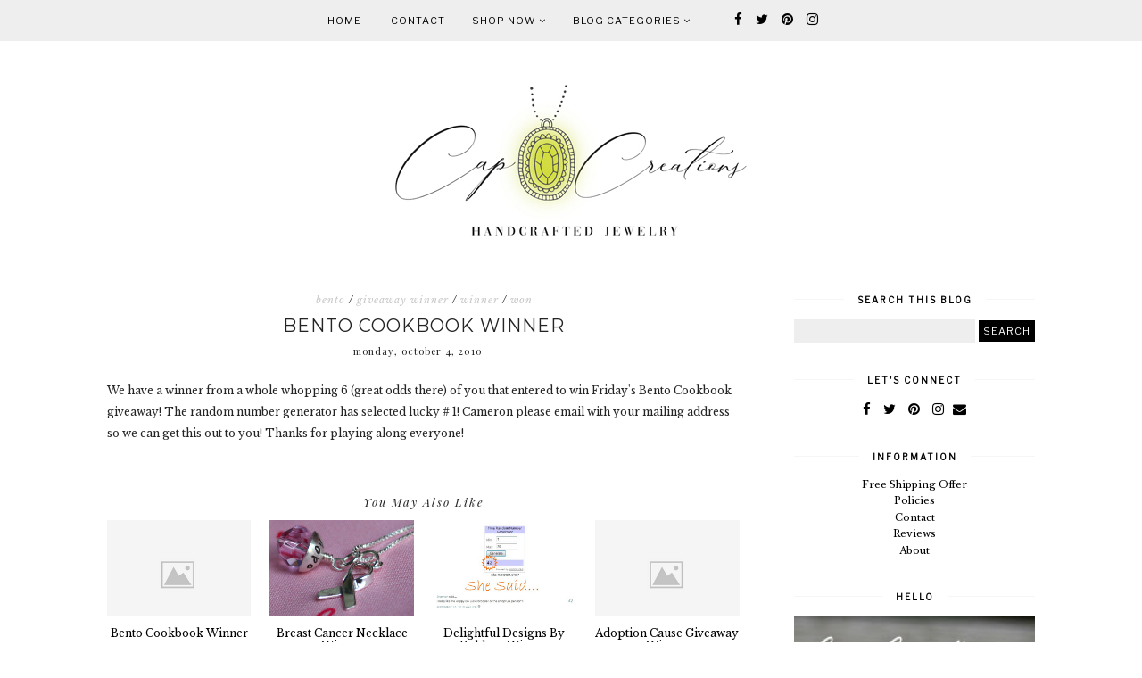

--- FILE ---
content_type: text/html; charset=UTF-8
request_url: http://blog.capscreations.com/2010/10/dollar-store-halloween-decor.html
body_size: 33759
content:
<!DOCTYPE html>
<html class='v2' dir='ltr' xmlns='http://www.w3.org/1999/xhtml' xmlns:b='http://www.google.com/2005/gml/b' xmlns:data='http://www.google.com/2005/gml/data' xmlns:expr='http://www.google.com/2005/gml/expr'>
<head>
<link href='https://www.blogger.com/static/v1/widgets/335934321-css_bundle_v2.css' rel='stylesheet' type='text/css'/>
<meta content='width=1100' name='viewport'/>
<meta content='text/html; charset=UTF-8' http-equiv='Content-Type'/>
<meta content='blogger' name='generator'/>
<link href='http://blog.capscreations.com/favicon.ico' rel='icon' type='image/x-icon'/>
<link href='http://blog.capscreations.com/2010/10/dollar-store-halloween-decor.html' rel='canonical'/>
<link rel="alternate" type="application/atom+xml" title="Cap Creations - Atom" href="http://blog.capscreations.com/feeds/posts/default" />
<link rel="alternate" type="application/rss+xml" title="Cap Creations - RSS" href="http://blog.capscreations.com/feeds/posts/default?alt=rss" />
<link rel="service.post" type="application/atom+xml" title="Cap Creations - Atom" href="https://www.blogger.com/feeds/4997913759865328275/posts/default" />

<link rel="alternate" type="application/atom+xml" title="Cap Creations - Atom" href="http://blog.capscreations.com/feeds/37619160617519300/comments/default" />
<!--Can't find substitution for tag [blog.ieCssRetrofitLinks]-->
<link href='https://blogger.googleusercontent.com/img/b/R29vZ2xl/AVvXsEgDS77kVLdvjGtOCUnsD2Q_7ySPmT1dTSOKNbh1hOQeuTOVRY8C8yHeF7sQjyHGyPdGi7MUtpkjVEmZemicwGR6ETiUEaTXYt0c0-CXQJ7uG5FwZmueKKOqa7SEp7LDN-uz4vCzs2AzJPIQ/s640/141.jpg' rel='image_src'/>
<meta content='http://blog.capscreations.com/2010/10/dollar-store-halloween-decor.html' property='og:url'/>
<meta content='Dollar Store Halloween Decor' property='og:title'/>
<meta content='Personalized and custom handcrafted jewelry. Silver handstamped jewelry.' property='og:description'/>
<meta content='https://blogger.googleusercontent.com/img/b/R29vZ2xl/AVvXsEgDS77kVLdvjGtOCUnsD2Q_7ySPmT1dTSOKNbh1hOQeuTOVRY8C8yHeF7sQjyHGyPdGi7MUtpkjVEmZemicwGR6ETiUEaTXYt0c0-CXQJ7uG5FwZmueKKOqa7SEp7LDN-uz4vCzs2AzJPIQ/w1200-h630-p-k-no-nu/141.jpg' property='og:image'/>
<title>Cap Creations: Dollar Store Halloween Decor</title>
<meta content='width=device-width,initial-scale=1.0,maximum-scale=1.0' name='viewport'/>
<link href='https://maxcdn.bootstrapcdn.com/font-awesome/4.7.0/css/font-awesome.min.css' rel='stylesheet'/>
<link href='https://fonts.googleapis.com/css?family=Playfair+Display:400,400i,900|Varela+Round|' rel='stylesheet'/>
<link href='https://fonts.googleapis.com/css?family=Libre+Baskerville:400,400i,700|Libre+Franklin' rel='stylesheet'/>
<link href='https://fonts.googleapis.com/css?family=Montserrat:300,400' rel='stylesheet'/>
<script src='http://ajax.googleapis.com/ajax/libs/jquery/1.8.2/jquery.min.js' type='text/javascript'></script>
<style id='page-skin-1' type='text/css'><!--
/*
-----------------------------------------------
Theme Name			: DAYBREAK RESPONSIVE BLOGGER TEMPLATE 2018
Version				: 1.0
Theme Designer		: Angelina
ETSY				: http://skyandstars.etsy.com
Designer Website	: http://www.skyandstars.co
----------------------------------------------- */
/* Variable definitions
====================
<Variable name="keycolor" description="Main Color" type="color" default="#f0ece8"/>
<Group description="Blog Color" selector="body">
<Variable name="main.color" description="Color Accent" type="color" default="#f0ece8"/>
</Group>
*/
/* ------------- RESET ------------- */
a,abbr,acronym,address,applet,article,aside,audio,b,big,blockquote,body,canvas,caption,center,cite,code,dd,del,details,dfn,div,dl,dt,em,embed,fieldset,figcaption,figure,footer,form,h1,h2,h3,h4,h5,h6,header,hgroup,html,i,iframe,img,ins,kbd,label,legend,li,mark,menu,nav,object,ol,output,p,pre,q,ruby,s,samp,section,small,span,strike,strong,sub,summary,sup,table,tbody,td,tfoot,th,thead,time,tr,tt,u,ul,var,video{margin:0;padding:0;border:0;font:inherit;vertical-align:baseline}article,aside,details,figcaption,figure,footer,header,hgroup,menu,nav,section{display:block}body{line-height:1}ol,ul{list-style:none}blockquote,q{quotes:none}blockquote:after,blockquote:before,q:after,q:before{content:'';content:none}table{border-collapse:collapse;border-spacing:0}.clear{clear:both}
/* ------------- BACKEND ------------- */
body#layout #topmenuwrap {height: auto; position: relative; width: 90%;}
body#layout #topmenuwrap .topwrap {width: auto;}
body#layout #topmenuwrap #TOP-MENU, body#layout #topmenuwrap #SOCIAL-MEDIA {width: 44%; float:left}
body#layout #TOP-MENU .widget {width: 100%}
body#layout #TOP-MENU .Label .widget-content, body#layout #TOP-MENU .LinkList .widget-content {display: block}
body#layout #TOP-MENU .Label .widget-content, body#layout #TOP-MENU .LinkList .widget-content {
position: relative;
background: #f6f6f6;
padding: 16px;
}
body#layout div.section {height: auto}
#layout #featwrap {width:100%}
#layout .blog-wrap {width: 62%; margin:0}
/* ------------- LAYOUT ------------- */
body {
background-color: #ffffff;
font-family: 'Libre Baskerville', serif;
font-size: 12px;
line-height: 2em;
color: #242424;
}
a:link {
text-decoration:none;
color: #000000;
}
a:visited {
text-decoration:none;
color: #000000;
}
a:hover {
text-decoration:none;
color: #eeeeee;
}
.container {
margin: 45px auto;
max-width: 1060px;
width: 100%;
}
.content-inner {padding:0}
.blog-wrap {
width: 730px; margin: 0 30px 0 0; padding:0; float: left; display: inline-block;
}
.sidebar-wrap {
width: 270px; float: right; display: inline-block;
padding:0 10px;
}
.section {margin:0}
h1,h2,h3,h4,h5,h6 {font-family: 'Playfair Display', serif; font-weight: 400; }
/* ------------- HEADER ------------- */
header {text-align:center; padding-top: 80px;}
.Header h1 {
font-size: 60px;
color:#000000;
margin-bottom:0;
}
.Header h1 a, .Header h1 a:hover {color:#000000}
.Header .description {font-family: 'Playfair Display', serif; font-size: 12px; color:#272727; font-style: italic;}
#Header1 #header-inner img {
margin: 10px auto;
max-width: 100% !important;
text-align: center;
}
/* ------------- NAV BAR ------------- */
body .navbar {display: none;}
#topmenuwrap {
width: 100%;
padding: 0;
margin: 0 auto;
text-transform: uppercase;
text-align: center;
letter-spacing:1px;
z-index: 10;
position: fixed;
top:0;
font-family: 'Libre Franklin', sans-serif;
background: #eeeeee;
}
.topwrap {
width: 1060px;
margin:0 auto;
padding: 0;
line-height: 45px;
}
#topmenuwrap .widget, .topwrap .section {margin:0}
#topmenuwrap .tabs-inner {padding: 0}
#TOP-MENU {
display:inline-block;
font-size: 11px;
margin:0 10px;
}
#TOP-MENU .widget {
display: inline-table;
position: relative;
width: auto;
margin:0 auto;
color: #000000;
}
#SOCIAL-MEDIA {
float: none;
display:inline-block;
padding: 0;
}
#SOCIAL-MEDIA h2 {display: none}
#TOP-MENU .widget h2.title, #TOP-MENU .widget h2 {display: none}
#TOP-MENU .widget li {margin:0 30px 0 0;}
.tabs-inner .widget ul {
text-align: center;
width: 100%;
margin: 0;
padding: 0;
}
.widget.PageList li {
display: inline-block;
float: none;
}
.PageList li a {padding: 0;}
.PageList li.selected a {font-weight: normal;}
.widget.PageList .widget-content li {
margin: 0;
padding: 0;
}
.widget ul {margin:0; padding:0}
#TOP-MENU .Label a, #TOP-MENU .LinkList a {
display: block;
padding: 0;
}
#TOP-MENU .ddlabel, .nav-mobile .ddlabel {
position: relative;
margin: 0 30px 0 0;
padding: 12px 0;
}
#TOP-MENU .Label .widget-content, #TOP-MENU .LinkList .widget-content {
display: none;
position: absolute;
top: 100%;
left: -20px;
background: #eeeeee;
padding: 0;
z-index: 9999;
}
#TOP-MENU .Label:hover > .widget-content, #TOP-MENU .LinkList:hover > .widget-content {display: block}
#TOP-MENU .Label .widget-content ul li, #TOP-MENU .LinkList .widget-content ul li {
float: none;
width: 200px;
text-align: left;
padding:10px 0;
margin:0 20px;
}
#TOP-MENU .Label .widget-content ul ul a, #TOP-MENU .LinkList .widget-content ul ul a {
line-height: 120%;
padding: 10px 15px
}
.PageList LI A, #TOP-MENU .Label a, #TOP-MENU .LinkList a {color: #000000; position: relative}
.PageList LI A:hover, #TOP-MENU .Label a:hover, #TOP-MENU .LinkList a:hover {color: #ffffff}
#nav-trigger {
position: absolute;
left: 30px;
top: 25px;
display: none;
z-index:1000;
width: 100%;
}
#nav-trigger span {
display: block;
cursor: pointer;
text-transform: uppercase;
padding: 0;
line-height: 40px;
font-size: 14px;
color: #484848;
width: 100%;
text-align: left;
color: #000000;
font-size: 14px;
line-height:40px;
}
#nav-mobile {
position: relative;
display: none;
}
.searchwrap {
border :none;
width: 100%;
overflow: hidden;
margin-left: 0;
border:1px solid #f7f7f7;
}
#search-box {
color: #444;
border: none;
cursor: pointer;
margin-left: 5px;
padding: 0;
width: 240px;
font-size: 10px;
line-height: 40px;
background: transparent;
float:left;
text-transform: uppercase;
}
.btnsearch {
width: 25px;
float: left;
font-size: 16px;
cursor: pointer;
padding: 0;
margin: 0;
color: #000000;
background: none;
border: none;
line-height: 40px;
}
.btnsearch:hover {color: #606060;}
/* ------------- SOSMED ------------- */
#socmedicons {
font-size: 15px;
margin: 0;
padding: 0;
text-align: center;
}
#socmedicons a {
color: #000;
display: inline-block;
padding: 0 5px;
}
#socmedicons a:hover {color: #e5decb;}
#topmenuwrap #socmedicons a:hover {color:#ffffff;}
#topmenuwrap #socmedicons {position:relative; z-index:9999;}
aside #socmedicons {z-index:1}
/* ------------- FEATURED POST WIDGET ------------- */
#featwrap {position: relative; width: 1060px; margin:45px auto; overflow: hidden}
.feat-img-wrap {position: relative;}
#featwrap .widget {
float: left;
width: 245px;
margin:0 10px;
}
#featwrap .widget.Image img {width:100%; height: 190px; object-fit: cover;outline: 1px solid #fff; outline-offset: -10px; opacity:1}
#featwrap .widget.Image img:hover {opacity:0.8}
#featwrap .widget.Image > a {position: absolute; left: 50%; bottom: 0px; z-index: 9;}
#featwrap .widget.Image > a:hover {color: #000}
#featwrap .widget.Image h2 {background: #fff; text-align: center; padding:10px; position: relative; left: -50%; font-size: 11px; 	font-family: 'Libre Franklin', sans-serif; text-transform: uppercase; letter-spacing:1px}
#featwrap .widget-content {position: relative;}
#featwrap .widget.Image .caption {display: none}
/* ------------- ASIDE ------------- */
aside {text-align: center}
aside .widget-content {
font-size: 11px;
line-height: 1.2em;
}
aside .widget h2 {
font-family: 'Libre Franklin', sans-serif;
font-size: 10px;
letter-spacing: 2px;
text-transform: uppercase;
color: #000000;
text-align: center;
display: block;
margin-bottom: 10px;
padding: 5px 0;
font-weight: bold;
}
aside .widget h2 span {
background-color: #ffffff;
position: relative;
padding:0 15px;
}
aside .widget h2:before {
border-bottom:1px solid #f6f6f6;
position: absolute;
bottom: 50%;
content: "";
display: block;
width:100%;
}
#ArchiveList .toggle {
position: absolute;
width:100%;
z-index:10;
height: 22px;
left:0;
}
#ArchiveList .zippy {display: none}
.BlogArchive #ArchiveList ul {margin-bottom: 5px;}
.BlogArchive #ArchiveList ul li { font-size: 11px; text-align: center; text-transform: uppercase; padding-left:0}
#ArchiveList li.archivedate.expanded:before {
content:"\f107";
font-family:fontawesome;
}
#ArchiveList li.archivedate.collapsed:before {
content:"\f105";
font-family:fontawesome;
}
#ArchiveList ul ul li.archivedate.collapsed:before,
#ArchiveList ul ul li.archivedate.expanded:before {content:"";}
#ArchiveList li.archivedate .post-count {display: none}
#ArchiveList li.archivedate ul li .post-count{display: inline}
#ArchiveList a.post-count-link  {display: inline}
.BlogArchive #ArchiveList ul ul li {padding:10px 0 0}
aside .Label ul li {
padding: 5px 0;
margin: 0;
text-align: center;
font-family: 'Playfair Display', serif;
font-style: italic;
font-size: 13px;
}
input.gsc-input {
background-color: #eeeeee !important;
border: medium none !important;
font-family: 'Libre Franklin', sans-serif;
font-size: 11px;
letter-spacing: 1px;
text-transform: uppercase;
padding: 6px !important;
}
input.gsc-search-button {
background-color: #000;
border: medium none;
color: #fff;
font-family: 'Libre Franklin', sans-serif;
font-size: 11px;
letter-spacing: 1px;
text-transform: uppercase;
padding: 5px;
text-transform: uppercase;
}
#ArchiveList select {
background-color: #eeeeee !important;
border: medium none !important;
font-family: 'Libre Franklin', sans-serif;
font-size: 11px;
letter-spacing: 1px;
padding: 6px !important;
text-align: center;
}
aside .widget.HTML .widget-content {
font-size: 11px;
line-height: 2em;
}
aside .widget.HTML .widget-content a {color: #eeeeee;}
aside .widget.HTML .widget-content a:hover {color: #000;}
.FollowByEmail .follow-by-email-inner .follow-by-email-address {
border: 1px solid #dddddd;
color: #646464;
font-family: 'Libre Franklin', sans-serif;
font-size: 11px;
line-height: 30px;
width: 100%;
text-align: center;
padding: 3px 0;
margin: 0 0 10px;
letter-spacing: 1px;
}
.FollowByEmail .follow-by-email-inner .follow-by-email-submit {
background: #000000;
border: none;
color: #ffffff;
cursor: pointer;
height: 30px;
margin: 0;
text-align: center;
text-transform: uppercase;
letter-spacing: 1px;
transition: all 0.5s ease 0s;
font-family: 'Libre Franklin', sans-serif;
font-size: 11px;
width: 100%;
}
.FollowByEmail .follow-by-email-inner .follow-by-email-submit:hover {
background: #eeeeee;
border: none;
color: #000;
}
/* ------------- ABOUT ME WIDGET ------------- */
.sidebar-wrap .widget.Image img {width: 270px; height: auto;}
.widget .widget-item-control a img {width:18px!important; height: 18px;}
aside .widget.Image .caption {margin-top: 10px; display: block; font-style: italic;font-size: 11px;
line-height: 2em;}
/* ------------- Popular Posts ------------- */
.PopularPosts li {position: relative}
.PopularPosts img {width: 100%; height: 180px; object-fit: cover;}
.PopularPosts .item-thumbnail {
margin:0; padding:0
position: absolute!important;
left: 0;
margin: 0!important;
padding: 0;
width: 100%;
height: 100%;
display: inline-block;
vertical-align: top;
}
.PopularPosts .item-thumbnail a {
width: 270px;
height: 270px;
overflow: hidden;
position: relative;
opacity: 1;
-webkit-transition: all 0.2s ease-in-out;
-moz-transition: all 0.2s ease-in-out;
-ms-transition: all 0.2s ease-in-out;
-o-transition: all 0.2s ease-in-out;
transition: all 0.2s ease-in-out;
}
.PopularPosts .item-thumbnail a:hover {opacity: 0.8}
.PopularPosts .item-content, .PopularPosts .item-thumbnail {position: relative}
.item-snippet {display: none}
.PopularPosts .item-thumbnail {position: relative; float: none}
.PopularPosts .item-title {/*position: absolute; top: 42%; width: 100%; opacity: 0.8*/}
.PopularPosts .item-title a {
background-color: #fff;
width: 80%;
display: block;
margin: 0 auto;
padding: 2px 0;
font-family: 'Playfair Display', serif; font-size: 13px; font-style: italic;
text-align: center;
}
.PopularPosts .item-title a {color: #000; margin-bottom: 5px;}
.PopularPosts .item-title a:hover {}
/* ------------- POSTINGAN HOME ------------- */
.post {margin-bottom: 0; line-height: 2em;}
.post-body .posts-thumb {}
.post-thumbb {display: block; margin:0 auto 15px; padding:0}
.post-header {
text-align: center;
}
.post-header .post-title {line-height: normal;}
.post-body .post-header a {color:#000000; border-bottom:none;}
.post-body .post-header a:hover {color:#eeeeee}
.post-labels a {color:#c6c6c6!important}
.hasilpot {text-align: center}
.hasilpot .readmore {display: block; margin: 15px 0 0;}
.hasilpot .readmore a{
padding: 0.3em 0;
font-family: 'Libre Franklin', sans-serif;
font-size: 10px;
letter-spacing: 2px;
color: #ffffff;
width: 150px;
margin: 0 auto;
text-align: center;
display: block;
text-transform: uppercase;
background-color: #eeeeee;
border:1px solid #eeeeee;
}
.hasilpot .readmore a:hover {
color: #eeeeee;
background-color: #ffffff;
border:1px solid #eeeeee;
}
.perintilan-header {display: block; margin:0 0 20px; text-align: center}
.post-header .post-comment-link {display: block; margin: 5px 0;}
.post-header .post-comment-link {display: none}
/* ------------- POSTINGAN ------------- */
b, strong {font-weight: 700}
i {font-style: italic}
.post-wrap {margin:0 10px;}
.date-header {text-align: center; display:inline-block; line-height: normal; font-size: 11px; letter-spacing: 1px; margin:0; padding:0; text-transform: lowercase;}
.post-title {
font-family: 'Montserrat', sans-serif;
text-transform: uppercase;
font-weight: 400;
font-size: 20px;
font-style: normal;
letter-spacing:1px;
margin: 5px 0;
padding:0;
text-align: center
}
.post-title a {color: #000000;}
.post-title a:hover {color: #eeeeee;}
.post-body img, #Header1_headerimg, .widget.Image {
max-width: 100%;
height: auto;
}
.post-header {display: block; width: 100%}
.post-location, .post-labels, .post-header {
font-size: 11px;
letter-spacing: 1px;
display:inline-block;
font-style: italic;
margin-left: 10px;
}
.post-labels, .post-header {
padding-left: 0px;
margin-left: 0px;
}
.post-timestamp {display: none}
.post-body {margin-top: 0;}
.post-body a {color:#000000; border-bottom: 2px solid #eeeeee;}
.post-body a:hover {color:#eeeeee;}
.contains-image {border-bottom:none!important;}
td.tr-caption {font-style: italic;}
.post-sharing {
float: none;
text-align: center;
position: relative;
border-bottom: 1px solid #000;
line-height: 0.1em;
height: 28px;
margin-top: 30px;
}
.psw {
background: #fff;
width: 200px;
margin: 0 auto!important;
padding: 12px 0;
}
.post-sharing a {
display: inline-block;
padding: 10px;
text-align:center;
font-size: 13px;
margin: 0 2px;
color: #000000;
width: 14px; height: 14px;
border:1px solid #000;
border-radius: 100px;
-moz-border-radius: 100px;
}
.sharedis a:hover {color: #fff; background-color: #000}
#blog-pager {margin:3em 0}
.blog-pager {
font-family: 'Libre Franklin', sans-serif;
font-size: 11px;
color: #000000;
text-align: center;
display: block;
margin-bottom: 10px;
padding: 5px 0;
}
.blog-pager #blog-pager-newer-link {width: 45%; overflow: hidden;text-align: left;}
.blog-pager .blog-pager-newer-link i {float: left; width: 20px; font-size: 20px; padding-top: 8px;}
.blog-pager .blog-pager-newer-link span {float: left; text-align: left;}
.blog-pager #blog-pager-older-link {width: 45%; overflow: hidden; text-align: right;}
.blog-pager .blog-pager-older-link i {float: right; width: 20px; font-size: 20px; padding-top: 8px;}
.blog-pager .blog-pager-older-link span {float: right; text-align: right;}
.blogpager1 {text-transform: uppercase!important; font-weight: bold;}
.blog-pager a:hover {color: #000}
.blog-pager-newer-title, .blog-pager-older-title {
text-transform: normal!important;
font-family: 'Libre Baskerville', serif;
font-size: 11px!important;
letter-spacing:1px!important;
}
.Attribution, .blog-feeds, .home-link, .post-feeds {display: none}
.status-msg-border {border: none}
.status-msg-bg {opacity:1; background-color:#fff}
.status-msg-wrap {font-size: 14px; text-transform: uppercase; letter-spacing: 2px; font-weight: bold;}
.status-msg-body {position: relative}
.status-msg-hidden {display: none}
.post-body ol, .post-body ul {padding:0 2.5em; margin: 10px 0;}
.post-body ol li {list-style: auto!important}
.post-body ul li {list-style: disc}
.widget.Blog ol li {list-style: decimal!important}
.post blockquote {
background: #f6f6f6 url(http://i.imgur.com/1ezuDya.png) 10px 20px no-repeat;
border: dotted 1px #ddd;
margin: 30px;
padding: 20px 30px 30px 40px;
}
/* ------------- RELATED ------------- */
#related-posts {margin:25px 0;}
#related-posts h4 {
display: block;
text-align: center;
font-weight: 400;
font-family: 'Playfair Display', serif;
font-size: 13px;
letter-spacing: 2px;
font-style: italic;
margin-bottom: 10px;
}
.related-posts-container{
margin:55px 0px;
}
.related-posts-container h4{
font:20px &#39;
Open Sans&#39;
, sans-serif;
margin-bottom:20px;
}
.related-posts-container ul,.related-posts-container ul li{
text-align:center;
list-style: none;
margin: 0;
padding: 0;
}
.related-posts-container ul li a{
text-transform:capitalize !important;
outline: 0;
}
.related-snippets{
margin-top:5px;
}
.related-posts-1 li{
list-style:inside none disc !important;
}
.related-posts-1 li,.related-posts-2 li{
border-top:1px solid rgba(0,0,0,0.04);
padding:0.8em 0 !important;
}
.related-posts-1 li:first-child,.related-posts-2 li:first-child{
border-top:medium none;
}
li.related-post-item{
margin:0 3% 3% 0 !important;
width:22.7%;
float:left;
list-style:none;
position:relative;
}
li.related-post-item:last-child{
margin:0 0 2% !important;
}
.related-thumb-large{
width:100%;
height:auto;
border:none;
margin:0px auto 10px;
padding:0 !important;
}
.related-posts-8 li .related-title,.related-posts-9 li .related-title,.related-posts-9 li .related-snippets{
padding-left:74px;
}
.related-posts-8 li:nth-child(even),.related-posts-9 li:nth-child(even){
margin:0 0 4% !important;
}
.related-posts-8 li,.related-posts-9 li{
background-color:#ffffff;
box-shadow:0 0 4px rgba(180, 180, 180, 0.55);
width:42% !important;
float:left;
margin:0 4% 4% 0 !important;
padding:3% !important;
}
.related-thumb{
float:left;
height:64px;
margin-right:10px;
object-fit:cover;
width:64px;
}
.related-posts-6 li,.related-posts-6 a{
line-height:0 !important;
}
.related-posts-6 .related-thumb-large{
margin-bottom:0;
}
.related-posts-7 li.related-post-item{
margin:0 !important;
width:25% !important;
}
.related-wrapper{
position:absolute;
left:0px;
right:0;
top:0px;
bottom:0;
margin:0 auto;
z-index:4;
}
.related-wrapper-inner{
position:relative;
height:100%;
z-index:99;
width:100%;
display:table;
vertical-align:middle;
text-align:center;
-moz-box-sizing:border-box;
-webkit-box-sizing:border-box;
box-sizing:border-box;
}
.related-wrapper .related-title{
vertical-align:middle;
display:table-cell;
color:#ffffff;
padding:0 10px;
}
.related-date{
margin-top:5px;
font-size: 10px;
color:#999999;
}
/* ------------- COMMENTS ------------- */
#comments {margin-top: 0; padding:0 30px;}
#comments h4 {
padding: 10px 0;
text-align: center;
font-family: 'Playfair Display', serif;
font-size: 14px;
}
#comments > h4 {border-top:1px solid #eee;
border-bottom:1px solid #eee;}
.comments .comments-content .datetime, .comments .continue a {
margin: 5px 0;
font-size: 9px;
text-transform: uppercase;
display: block;
font-family: 'Libre Franklin', sans-serif;
}
.comments .continue a {font-size: 12px;}
.comments .comments-content .comment-content {margin:15px 0}
.comment-actions  {font-family: 'Libre Franklin', sans-serif;  font-size: 9px;
text-transform: uppercase;}
.comments ol {list-style: none!important}
.comments ol li, .widget.Blog .comments ol li {list-style: none!important}
/* ------------- FOOTER ------------- */
#back-top {
position: fixed;
bottom: 5px;
right : 0;
z-index: 9999;
font-size: 26px;
}
#back-top a {
width: 50px;
display: block;
text-decoration: none;
/* transition */
-webkit-transition: 1s;
-moz-transition: 1s;
transition: 1s;
}
#skyfooter {
width:100%;
margin:0 auto;
padding:5px 0;
text-align: center;
font-family: 'Libre Franklin', sans-serif;	font-size: 9px;
letter-spacing:1px;
color:#888888;
text-transform: uppercase;
}
#skyfooter a {color:#888888;}
#skyfooter a:hover {color:#000;}
/* ------------- INSTAGRAM ------------- */
footer .widget {margin:0}
#footer-insta {margin-top: 80px; margin-bottom: 10px;}
#footer-insta h2 {
font-family: 'Libre Franklin', sans-serif;
font-size: 10px;
letter-spacing: 2px;
text-transform: uppercase;
color: #000000;
text-align: center;
display: block;
margin-bottom: 10px;
padding: 5px 0;
font-weight: bold;
}
.blog-feeds, .post-feeds {display: none}
.InstaContainer {padding: 100px 0 0}
.InstaContainer .widget {margin:0}
.InstaContainer h2.title {display: block; padding: 10px 0; text-align: center; font-size: 12px; letter-spacing: 3px; text-transform: uppercase;}
#instagram {
width: 100%;
display: block;
margin: 0 auto;
padding: 0px;
position: relative;
overflow: hidden;
}
#instagram img {
width: 100%;
height: auto;
object-fit: cover;
z-index: 4;
}
#instagram a {
padding: 0px;
margin: 0px;
display: inline-block;
position: relative;
}
#igphotos {
width: 12.5%;
padding:0px;
float: left;
line-height:0;
margin-bottom:3px;
}
.igwrap {
width: 100%;
height: 100%;
opacity: 0;
text-align: center;
position: absolute;
font-size: 11px;
color: #000;
}
#instagram .caption{
cursor: pointer;
position: absolute;
opacity: 0;
-webkit-transition:all 0.2s ease-in-out;
-moz-transition:all 0.2s ease-in-out;
-o-transition:all 0.2s ease-in-out;
-ms-transition:all 0.2s ease-in-out;
transition:all 0.2s ease-in-out;
width:100%;
height: 100%;
top:0
}
#instagram .blur{
background-color: rgba(255,255,255,0.65);
height: 100%;
width: 100%;
position: absolute;
z-index:5;
top: 0px;
}
#instagram a:hover .caption {opacity:1}
.caption .igcaption {
color: #000000;
text-align:center;
text-transform: uppercase;
font-size: 11px;
cursor: pointer;
width: 100%;
height: 100%;
position: absolute;
z-index:10;
top: 35%;
}
.post-thumbb a {text-align: center; display: block}
--></style>
<style type='text/css'>
/*----------------------------------------------------
    RESPONSIVE MOBILE 1120px
----------------------------------------------------*/ 
@media screen and (max-width: 1120px) {
	.container, .topwrap, #featwrap {width: 1020px;}
	#featwrap .widget {width:22.5%}
	.blog-wrap {width: 700px; margin-right: 20px;}
}
/*----------------------------------------------------
RESPONSIVE MOBILE 1040px
----------------------------------------------------*/ 
@media screen and (max-width: 1040px) {
	.container, .topwrap, #featwrap {width: 960px;}
	#featwrap .widget.Image img {height: 150px;}
	.blog-wrap {width: 650px;}
}

/*----------------------------------------------------
RESPONSIVE MOBILE 1024px
----------------------------------------------------*/ 
@media screen and (max-width: 1020px) {
	.container, .topwrap, #featwrap {width: 880px;}
	#featwrap .post-summary {left: 250px;}
	.blog-wrap {width: 580px;}
	.sidebar-wrap {width: 250px;}
	.sidebar-wrap .widget.Image img {max-width: 100%}
	.PopularPosts img {width: 250px; height: 250px;}
	#search-box {width:220px;}
}
/*----------------------------------------------------
RESPONSIVE MOBILE 920px
----------------------------------------------------*/ 
@media screen and (max-width: 920px) {
	.container, .topwrap, #featwrap {width: 100%;}
	.blog-wrap, .sidebar-wrap {width: 100%; float: none; display: block;}
	.post, aside, .feat-innerwrap {padding:0 30px;}
	.PopularPosts .item-content {width: 250px; margin:0 auto;}
	.searchwrap {width: 270px; margin:0 auto}
	#search-box {
		width: 240px;
	}
	#TOP-MENU {padding-left: 15px;}
	.sidebar-wrap {padding:0}
}

/*----------------------------------------------------
RESPONSIVE MOBILE 900px - menu mobile
----------------------------------------------------*/ 
@media screen and (max-width: 900px) {
#topmenuwrap {
	position: relative;
    width: 100%;
    z-index: 99999;
    color: #1d1d1d;
}
#topmenuwrap .widget h2 {display:none}
#nav-trigger {
	display: block;
}
#TOP-MENU {
	display: none;
}
#nav-mobile {
display: block;
padding:0 20px;
}

#nav-mobile .PageList LI A, #nav-mobile .Label a, #nav-mobile .LinkList a {
	display: block;
	width:100%;
	text-align: left;
	padding-left: 10px;
	color: #000000;
}

#nav-mobile {}
#nav-mobile .widget {
	display: none;
	list-style-type: none;
	position: relative;
	left: 0;
	right: 0;
	margin:0 auto;
	text-align: left;
	z-index: 999989;
	padding: 0px;
	text-transform:uppercase;
}
#nav-mobile .Label:hover > .widget-content, #nav-mobile .LinkList:hover > .widget-content {
	display: block
}
#nav-mobile .Label .widget-content, #nav-mobile .LinkList .widget-content {
		display: none;
		position: relative;
		z-index: 100
}
#nav-mobile .widget.LinkList .ddlabel a:hover .widget-content {
	display: block;
}
#nav-mobile, #nav-mobile a {
	font: $(tabs.font);
	line-height: 40px;
}
#nav-mobile a:hover {
}
.widget.PageList li {
	display: block;
}
#nav-mobile .ddlabel, #nav-mobile .widget.PageList .widget-content li, #nav-mobile .widget.LinkList .widget-content li, #nav-mobile .widget.Label .widget-content li {
	line-height: 40px;
}
#nav-mobile .PageList LI A, #nav-mobile .Label a, #nav-mobile .LinkList a, #nav-mobile .Label span {text-align: center; padding-left:0; display: block;}
#nav-trigger {
	position: relative;
	left:auto;
	top: auto;
	text-align: center;
}
#nav-trigger span {text-align: center;}
#SOCIAL-MEDIA{float: none;}
.searchwrap {margin:0 auto}
#featwrap .post-summary h3 {font-size: 24px;}
.post-header, .hasilpot {float: none; display: block; width: 100%; margin:0 auto; text-align: center;}
.hasilpot {margin-top: 10px;}
}
/*----------------------------------------------------
RESPONSIVE MOBILE 800px
----------------------------------------------------*/ 
@media screen and (max-width: 850px) {
	.feat-img-wrap {text-align: center}
	.feat-img-wrap .image {width: 100%}
	#featwrap .post-summary {
		margin: -70px auto 70px;
		position: relative;
		left: auto;
		width: 70%
	}
	.hasilpot .readmore a {margin:5px auto;}
	#featwrap .widget {width: 22%}
} 
/*----------------------------------------------------
RESPONSIVE MOBILE 720px
----------------------------------------------------*/ 
@media screen and (max-width: 720px) {
	#featwrap .widget {width: 21%}
	#featwrap .widget.Image img {height: 110px;}
	#featwrap .widget.Image h2 {display: none}
}


/*----------------------------------------------------
RESPONSIVE MOBILE 560px
----------------------------------------------------*/ 
@media screen and (max-width: 560px) {
	#featwrap .widget {width: 20%}
	#featwrap .widget.Image img {height: 80px;}
}
/*----------------------------------------------------
RESPONSIVE MOBILE 480px
----------------------------------------------------*/ 
@media screen and (max-width: 480px) {
	#featwrap {display: none}
}
</style>
<!--style cuma di home-->
<!--end-->
<script type='text/javascript'>
posts_no_thumb_sum = 400;
posts_thumb_sum = 400;
img_thumb_height ='';
img_thumb_width ='';
</script>
<script type='text/javascript'>
//<![CDATA[
function removeHtmlTag(strx,chop){
if(strx.indexOf("<")!=-1)
{
var s = strx.split("<");
for(var i=0;i<s.length;i++){
if(s[i].indexOf(">")!=-1){
s[i] = s[i].substring(s[i].indexOf(">")+1,s[i].length);
}
}
strx = s.join("");
}
chop = (chop < strx.length-1) ? chop : strx.length-2;
while(strx.charAt(chop-1)!=' ' && strx.indexOf(' ',chop)!=-1) chop++;
strx = strx.substring(0,chop-1);
return strx+'...';
}
function createSummaryAndThumb(pID, pURL, pTITLE){
var div = document.getElementById(pID);
var summ = posts_no_thumb_sum;
var summary = '<div class="post-summ">' + removeHtmlTag(div.innerHTML,summ) + '</div>';
div.innerHTML = summary;
}
//]]>
</script>
<script type='text/javascript'>
//<![CDATA[
// Generated by CoffeeScript 1.3.3
(function(){var e,t;e=function(){function e(e,t){var n,r;this.options={target:"instafeed",get:"popular",resolution:"thumbnail",sortBy:"none",links:!0,mock:!1,useHttp:!1};if(typeof e=="object")for(n in e)r=e[n],this.options[n]=r;this.context=t!=null?t:this,this.unique=this._genKey()}return e.prototype.hasNext=function(){return typeof this.context.nextUrl=="string"&&this.context.nextUrl.length>0},e.prototype.next=function(){return this.hasNext()?this.run(this.context.nextUrl):!1},e.prototype.run=function(t){var n,r,i;if(typeof this.options.clientId!="string"&&typeof this.options.accessToken!="string")throw new Error("Missing clientId or accessToken.");if(typeof this.options.accessToken!="string"&&typeof this.options.clientId!="string")throw new Error("Missing clientId or accessToken.");return this.options.before!=null&&typeof this.options.before=="function"&&this.options.before.call(this),typeof document!="undefined"&&document!==null&&(i=document.createElement("script"),i.id="instafeed-fetcher",i.src=t||this._buildUrl(),n=document.getElementsByTagName("head"),n[0].appendChild(i),r="instafeedCache"+this.unique,window[r]=new e(this.options,this),window[r].unique=this.unique),!0},e.prototype.parse=function(e){var t,n,r,i,s,o,u,a,f,l,c,h,p,d,v,m,g,y,b,w,E,S;if(typeof e!="object"){if(this.options.error!=null&&typeof this.options.error=="function")return this.options.error.call(this,"Invalid JSON data"),!1;throw new Error("Invalid JSON response")}if(e.meta.code!==200){if(this.options.error!=null&&typeof this.options.error=="function")return this.options.error.call(this,e.meta.error_message),!1;throw new Error("Error from Instagram: "+e.meta.error_message)}if(e.data.length===0){if(this.options.error!=null&&typeof this.options.error=="function")return this.options.error.call(this,"No images were returned from Instagram"),!1;throw new Error("No images were returned from Instagram")}this.options.success!=null&&typeof this.options.success=="function"&&this.options.success.call(this,e),this.context.nextUrl="",e.pagination!=null&&(this.context.nextUrl=e.pagination.next_url);if(this.options.sortBy!=="none"){this.options.sortBy==="random"?d=["","random"]:d=this.options.sortBy.split("-"),p=d[0]==="least"?!0:!1;switch(d[1]){case"random":e.data.sort(function(){return.5-Math.random()});break;case"recent":e.data=this._sortBy(e.data,"created_time",p);break;case"liked":e.data=this._sortBy(e.data,"likes.count",p);break;case"commented":e.data=this._sortBy(e.data,"comments.count",p);break;default:throw new Error("Invalid option for sortBy: '"+this.options.sortBy+"'.")}}if(typeof document!="undefined"&&document!==null&&this.options.mock===!1){a=e.data,this.options.limit!=null&&a.length>this.options.limit&&(a=a.slice(0,this.options.limit+1||9e9)),n=document.createDocumentFragment(),this.options.filter!=null&&typeof this.options.filter=="function"&&(a=this._filter(a,this.options.filter));if(this.options.template!=null&&typeof this.options.template=="string"){i="",o="",l="",v=document.createElement("div");for(m=0,b=a.length;m<b;m++)s=a[m],u=s.images[this.options.resolution].url,this.options.useHttp||(u=u.replace("http://","//")),o=this._makeTemplate(this.options.template,{model:s,id:s.id,link:s.link,image:u,caption:this._getObjectProperty(s,"caption.text"),likes:s.likes.count,comments:s.comments.count,location:this._getObjectProperty(s,"location.name")}),i+=o;v.innerHTML=i,S=[].slice.call(v.childNodes);for(g=0,w=S.length;g<w;g++)h=S[g],n.appendChild(h)}else for(y=0,E=a.length;y<E;y++)s=a[y],f=document.createElement("img"),u=s.images[this.options.resolution].url,this.options.useHttp||(u=u.replace("http://","//")),f.src=u,this.options.links===!0?(t=document.createElement("a"),t.href=s.link,t.appendChild(f),n.appendChild(t)):n.appendChild(f);document.getElementById(this.options.target).appendChild(n),r=document.getElementsByTagName("head")[0],r.removeChild(document.getElementById("instafeed-fetcher")),c="instafeedCache"+this.unique,window[c]=void 0;try{delete window[c]}catch(x){}}return this.options.after!=null&&typeof this.options.after=="function"&&this.options.after.call(this),!0},e.prototype._buildUrl=function(){var e,t,n;e="https://api.instagram.com/v1";switch(this.options.get){case"popular":t="media/popular";break;case"tagged":if(typeof this.options.tagName!="string")throw new Error("No tag name specified. Use the 'tagName' option.");t="tags/"+this.options.tagName+"/media/recent";break;case"location":if(typeof this.options.locationId!="number")throw new Error("No location specified. Use the 'locationId' option.");t="locations/"+this.options.locationId+"/media/recent";break;case"user":if(typeof this.options.userId!="number")throw new Error("No user specified. Use the 'userId' option.");if(typeof this.options.accessToken!="string")throw new Error("No access token. Use the 'accessToken' option.");t="users/"+this.options.userId+"/media/recent";break;default:throw new Error("Invalid option for get: '"+this.options.get+"'.")}return n=""+e+"/"+t,this.options.accessToken!=null?n+="?access_token="+this.options.accessToken:n+="?client_id="+this.options.clientId,this.options.limit!=null&&(n+="&count="+this.options.limit),n+="&callback=instafeedCache"+this.unique+".parse",n},e.prototype._genKey=function(){var e;return e=function(){return((1+Math.random())*65536|0).toString(16).substring(1)},""+e()+e()+e()+e()},e.prototype._makeTemplate=function(e,t){var n,r,i,s,o;r=/(?:\{{2})([\w\[\]\.]+)(?:\}{2})/,n=e;while(r.test(n))i=n.match(r)[1],s=(o=this._getObjectProperty(t,i))!=null?o:"",n=n.replace(r,""+s);return n},e.prototype._getObjectProperty=function(e,t){var n,r;t=t.replace(/\[(\w+)\]/g,".$1"),r=t.split(".");while(r.length){n=r.shift();if(!(e!=null&&n in e))return null;e=e[n]}return e},e.prototype._sortBy=function(e,t,n){var r;return r=function(e,r){var i,s;return i=this._getObjectProperty(e,t),s=this._getObjectProperty(r,t),n?i>s?1:-1:i<s?1:-1},e.sort(r.bind(this)),e},e.prototype._filter=function(e,t){var n,r,i,s,o;n=[],i=function(e){if(t(e))return n.push(e)};for(s=0,o=e.length;s<o;s++)r=e[s],i(r);return n},e}(),t=typeof exports!="undefined"&&exports!==null?exports:window,t.Instafeed=e}).call(this);
//]]></script>
<link href='https://www.blogger.com/dyn-css/authorization.css?targetBlogID=4997913759865328275&amp;zx=1eaabf13-c49d-4187-9e8f-b80381e4ddd9' media='none' onload='if(media!=&#39;all&#39;)media=&#39;all&#39;' rel='stylesheet'/><noscript><link href='https://www.blogger.com/dyn-css/authorization.css?targetBlogID=4997913759865328275&amp;zx=1eaabf13-c49d-4187-9e8f-b80381e4ddd9' rel='stylesheet'/></noscript>
<meta name='google-adsense-platform-account' content='ca-host-pub-1556223355139109'/>
<meta name='google-adsense-platform-domain' content='blogspot.com'/>

</head>
<body class='loading'>
<div class='navbar section' id='navbar' name='Navbar'><div class='widget Navbar' data-version='1' id='Navbar1'><script type="text/javascript">
    function setAttributeOnload(object, attribute, val) {
      if(window.addEventListener) {
        window.addEventListener('load',
          function(){ object[attribute] = val; }, false);
      } else {
        window.attachEvent('onload', function(){ object[attribute] = val; });
      }
    }
  </script>
<div id="navbar-iframe-container"></div>
<script type="text/javascript" src="https://apis.google.com/js/platform.js"></script>
<script type="text/javascript">
      gapi.load("gapi.iframes:gapi.iframes.style.bubble", function() {
        if (gapi.iframes && gapi.iframes.getContext) {
          gapi.iframes.getContext().openChild({
              url: 'https://www.blogger.com/navbar/4997913759865328275?po\x3d37619160617519300\x26origin\x3dhttp://blog.capscreations.com',
              where: document.getElementById("navbar-iframe-container"),
              id: "navbar-iframe"
          });
        }
      });
    </script><script type="text/javascript">
(function() {
var script = document.createElement('script');
script.type = 'text/javascript';
script.src = '//pagead2.googlesyndication.com/pagead/js/google_top_exp.js';
var head = document.getElementsByTagName('head')[0];
if (head) {
head.appendChild(script);
}})();
</script>
</div></div>
<div class='content'>
<!-- TOP MENU -->
<div id='topmenuwrap'>
<div class='topwrap'>
<div class='topmenu section' id='TOP-MENU'><div class='widget PageList' data-version='1' id='PageList99'>
<h2>
Pages
</h2>
<div class='widget-content'>
<ul>
<li><a href='http://blog.capscreations.com/'>
Home
</a></li>
<li><a href='http://blog.capscreations.com/p/contact_91.html'>
Contact
</a></li>
</ul>
<div class='clear'></div>
</div>
</div><div class='widget LinkList' data-version='1' id='LinkList99'>
<h2>
Shop Now
</h2>
<div class='ddlabel'><a href='#'>
Shop Now
<i aria-hidden='true' class='fa fa-angle-down'></i>
</a></div>
<div class='widget-content'>
<ul>
<li><a href='https://www.etsy.com/shop/CapCreation?section_id=10989629'>
Necklaces
</a></li>
<li><a href='https://www.etsy.com/shop/CapCreation?section_id=28281137'>
Silverware Jewelry
</a></li>
<li><a href='https://www.etsy.com/shop/CapCreation?section_id=19547669'>
Rings
</a></li>
<li><a href='https://www.etsy.com/shop/CapCreation?section_id=10994754'>
Bracelets
</a></li>
<li><a href='https://www.etsy.com/shop/CapCreation?section_id=10994798'>
Earrings
</a></li>
<li><a href='https://www.etsy.com/shop/CapCreation?section_id=32198746'>
Type 1 Diabetes
</a></li>
<li><a href='https://www.etsy.com/shop/CapCreation?section_id=19564647'>
A La Carte
</a></li>
<li><a href='https://www.etsy.com/shop/CapCreation?section_id=10994850'>
Keychains
</a></li>
<li><a href='https://www.etsy.com/shop/CapCreation?section_id=12258087'>
Keepsakes
</a></li>
<li><a href='https://www.etsy.com/shop/CapCreation?'>
Shop All
</a></li>
</ul>
<div class='clear'></div>
</div>
</div><div class='widget Label' data-version='1' id='Label99'>
<h2>
Blog Categories
</h2>
<div class='ddlabel'><a href='#'>
Blog Categories
<i aria-hidden='true' class='fa fa-angle-down'></i>
</a></div>
<div class='widget-content list-label-widget-content'>
<ul>
<li>
<a dir='ltr' href='http://blog.capscreations.com/search/label/thrift%20store'>
thrift store
</a>
</li>
<li>
<a dir='ltr' href='http://blog.capscreations.com/search/label/free%20printables'>
free printables
</a>
</li>
<li>
<a dir='ltr' href='http://blog.capscreations.com/search/label/diy'>
diy
</a>
</li>
<li>
<a dir='ltr' href='http://blog.capscreations.com/search/label/bible%20study'>
bible study
</a>
</li>
<li>
<a dir='ltr' href='http://blog.capscreations.com/search/label/garden'>
garden
</a>
</li>
</ul>
<div class='clear'></div>
</div>
</div></div>
<div id='nav-trigger'>
<span><i class='fa fa-list'></i></span>
</div>
<div id='nav-mobile'></div>
<div class='socmedwrap section' id='SOCIAL-MEDIA'><div class='widget HTML' data-version='1' id='HTML3'>
<h2 class='title'>
SOCIAL MEDIA
</h2>
<div class='widget-content'>
<div id="socmedicons"><a href="https://www.facebook.com/capcreations"><i class="fa fa-facebook"></i></a> <a href="https://twitter.com/Cap_Creations"><i class="fa fa-twitter"></i></a> <a href="https://www.pinterest.com/cap_creations/"><i class="fa fa-pinterest"></i></a> <a href=https://www.instagram.com/capcreationsjewelry/><i class="fa fa-instagram"></i></a></div>
</div>
<div class='clear'></div>
</div></div>
<div style='clear:both'>
</div>
<div style='clear:both'>
</div>
</div>
</div>
<!-- TOP MENU End -->
<div class='content-outer'>
<div class='content-inner'>
<header>
<div class='header-outer'>
<div class='region-inner header-inner'>
<div class='header section' id='header' name='Header'><div class='widget Header' data-version='1' id='Header1'>
<div id='header-inner'>
<a href='http://blog.capscreations.com/' style='display: block'>
<img alt='Cap Creations' height='179px; ' id='Header1_headerimg' src='https://blogger.googleusercontent.com/img/b/R29vZ2xl/AVvXsEix8hwdJQY_73kg22zlxsZhFkyEIlknNSbbm-Dlppvp3iLjif1_-0YrZbGIE7sDdo6KJjZ8qM7xTswEdAyc-LqshVzaZLby8kui3puCPgqCsxMuFXFyz2YP1cRScMyWESIXPnatkTNIN7E/s1600/blogger400logo.jpg' style='display: block' width='400px; '/>
</a>
</div>
</div></div>
</div>
</div>
</header>
<!-- cat images -->
<!-- end featured -->
<div class='container'>
<!-- blog -->
<div class='blog-wrap'>
<div class='main section' id='main' name='Main'><div class='widget Blog' data-version='1' id='Blog1'>
<div class='blog-posts hfeed'>
<script type='text/javascript'> var postDate=""; </script>

          <div class="post-wrap date-outer">

          <div class="date-posts">
<div class='post-outer'>
<div class='post hentry uncustomized-post-template' itemprop='blogPost' itemscope='itemscope' itemtype='http://schema.org/BlogPosting'>
<meta content='https://blogger.googleusercontent.com/img/b/R29vZ2xl/AVvXsEgDS77kVLdvjGtOCUnsD2Q_7ySPmT1dTSOKNbh1hOQeuTOVRY8C8yHeF7sQjyHGyPdGi7MUtpkjVEmZemicwGR6ETiUEaTXYt0c0-CXQJ7uG5FwZmueKKOqa7SEp7LDN-uz4vCzs2AzJPIQ/s640/141.jpg' itemprop='image_url'/>
<meta content='4997913759865328275' itemprop='blogId'/>
<meta content='37619160617519300' itemprop='postId'/>
<div class='perintilan-header'>
<span class='post-labels'>
<a href='http://blog.capscreations.com/search/label/crow' rel='tag'>crow</a> /
<a href='http://blog.capscreations.com/search/label/decor' rel='tag'>decor</a> /
<a href='http://blog.capscreations.com/search/label/decorating' rel='tag'>decorating</a> /
<a href='http://blog.capscreations.com/search/label/decoration' rel='tag'>decoration</a> /
<a href='http://blog.capscreations.com/search/label/fall' rel='tag'>fall</a> /
<a href='http://blog.capscreations.com/search/label/Halloween' rel='tag'>Halloween</a> /
<a href='http://blog.capscreations.com/search/label/holiday' rel='tag'>holiday</a> /
<a href='http://blog.capscreations.com/search/label/scary' rel='tag'>scary</a> /
<a href='http://blog.capscreations.com/search/label/skull' rel='tag'>skull</a> /
<a href='http://blog.capscreations.com/search/label/spooky' rel='tag'>spooky</a>
</span>
<a name='37619160617519300'></a>
<h3 class='post-title entry-title' itemprop='name'>
Dollar Store Halloween Decor
</h3>
<h2 class='date-header'><span>Tuesday, October 5, 2010</span></h2>
<script type='text/javascript'> postDate = "Tuesday, October 5, 2010"; </script>
<span class='post-location'>
</span>
</div>
<div class='post-body entry-content' id='post-body-37619160617519300' itemprop='description articleBody'>
<div style="border-bottom: medium none; border-left: medium none; border-right: medium none; border-top: medium none;">
Halloween is fun, but not into creepy or&nbsp;gory at all! Scary movies...ah no! Not for me either! A touch&nbsp;of Halloween around the house is fun though. Our decor is minimal and more fall, cutesy, kid friendly, except for this new one.</div>
<div style="border-bottom: medium none; border-left: medium none; border-right: medium none; border-top: medium none;">
<br /></div>
<div style="border-bottom: medium none; border-left: medium none; border-right: medium none; border-top: medium none;">
I've&nbsp;kinda had a thing for skulls for quite some time now&nbsp;and really starting to like crows. (My dark side lol!) This is the extent of our "scary" decor.</div>
<div style="border-bottom: medium none; border-left: medium none; border-right: medium none; border-top: medium none;">
<br /></div>
<div class="separator" style="clear: both; text-align: center;">
<a href="https://blogger.googleusercontent.com/img/b/R29vZ2xl/AVvXsEgDS77kVLdvjGtOCUnsD2Q_7ySPmT1dTSOKNbh1hOQeuTOVRY8C8yHeF7sQjyHGyPdGi7MUtpkjVEmZemicwGR6ETiUEaTXYt0c0-CXQJ7uG5FwZmueKKOqa7SEp7LDN-uz4vCzs2AzJPIQ/s1600/141.jpg" imageanchor="1" style="margin-left: 1em; margin-right: 1em;"><img border="0" height="640" px="true" src="https://blogger.googleusercontent.com/img/b/R29vZ2xl/AVvXsEgDS77kVLdvjGtOCUnsD2Q_7ySPmT1dTSOKNbh1hOQeuTOVRY8C8yHeF7sQjyHGyPdGi7MUtpkjVEmZemicwGR6ETiUEaTXYt0c0-CXQJ7uG5FwZmueKKOqa7SEp7LDN-uz4vCzs2AzJPIQ/s640/141.jpg" width="425" /></a></div>
<div style="border-bottom: medium none; border-left: medium none; border-right: medium none; border-top: medium none;">
<br /></div>
<div style="border-bottom: medium none; border-left: medium none; border-right: medium none; border-top: medium none;">
All items are from the Dollar Tree, including a vase, cool crow, bag of skulls and moss.</div>
<div style="border-bottom: medium none; border-left: medium none; border-right: medium none; border-top: medium none;">
<br /></div>
<div class="separator" style="border-bottom: medium none; border-left: medium none; border-right: medium none; border-top: medium none; clear: both; text-align: center;">
<a href="https://blogger.googleusercontent.com/img/b/R29vZ2xl/AVvXsEgIFT4XISjf9iC_LoLL2PE2tcj_HcLgeEeAYZw-X89ZJKhiXZXKrV4vqQSPTUEFzK4GEoz9kPWAUlTran8jANBrw6DZZ_Yy9OFmdOcjpvU2AGScFgP4chby3oQAidolyJrdR3-CnDuMo-NT/s1600/003.jpg" imageanchor="1" style="margin-left: 1em; margin-right: 1em;"><img border="0" height="426" px="true" src="https://blogger.googleusercontent.com/img/b/R29vZ2xl/AVvXsEgIFT4XISjf9iC_LoLL2PE2tcj_HcLgeEeAYZw-X89ZJKhiXZXKrV4vqQSPTUEFzK4GEoz9kPWAUlTran8jANBrw6DZZ_Yy9OFmdOcjpvU2AGScFgP4chby3oQAidolyJrdR3-CnDuMo-NT/s640/003.jpg" width="640" /></a></div>
<div style="border-bottom: medium none; border-left: medium none; border-right: medium none; border-top: medium none;">
<br /></div>
<div style="border-bottom: medium none; border-left: medium none; border-right: medium none; border-top: medium none;">
Throw in a bit of hot glue and you have yourself a cool new Halloween decoration! Glue moss to rim of vase, glue on the crow, glue on the skull, then drop all other skulls into the vase. All done!</div>
<div style="border-bottom: medium none; border-left: medium none; border-right: medium none; border-top: medium none;">
<br /></div>
<div class="separator" style="border-bottom: medium none; border-left: medium none; border-right: medium none; border-top: medium none; clear: both; text-align: center;">
<a href="https://blogger.googleusercontent.com/img/b/R29vZ2xl/AVvXsEiFVHfksbsVOUl4dytRROi1Zb1eaclQWztlq2tnFbTHr98QQWWMqAkGunvArXsjKiQlHAMTTI0ax3OQXn0u9xXvMxMz1sMMK4DcIT6Bfh332PSLtHj7f2VQJpN1qfFOEK9ZySKM8xasMwAR/s1600/159.jpg" imageanchor="1" style="margin-left: 1em; margin-right: 1em;"><img border="0" height="640" px="true" src="https://blogger.googleusercontent.com/img/b/R29vZ2xl/AVvXsEiFVHfksbsVOUl4dytRROi1Zb1eaclQWztlq2tnFbTHr98QQWWMqAkGunvArXsjKiQlHAMTTI0ax3OQXn0u9xXvMxMz1sMMK4DcIT6Bfh332PSLtHj7f2VQJpN1qfFOEK9ZySKM8xasMwAR/s640/159.jpg" width="426" /></a></div>
Not bad eh? I can't tell if it's just a crow with a really cool skull collection&nbsp;or if that crow has a nest with skulls for eggs. Either way I think it's cool! How&nbsp;about you?
<div style='clear: both;'></div>
</div>
<div class='post-footer'>
<div id='related-posts'>
<div class='related-posts-container' id='related-posts-widget'></div>
<div style='clear: both;'></div>
<script type='text/javascript'>
var labelArray = ["crow","decor","decorating","decoration","fall","Halloween","holiday","scary","skull","spooky"];
var relatedSettings = {
blogURL:"http://blog.capscreations.com/",
relatedHeading:"<h4><span>You May Also Like</span></h4>",
relatedPosts:4,
relatedStyle:4,
thumbnailSize:"w300-h200-p-nu",
defaultThumb:"https://4.bp.blogspot.com/-BLiit18tHXA/V9gCeNNCXzI/AAAAAAAALt8/SF8SUhGI1m8QuoHklq24MKiIEwKHIqwBACLcB/w300-h200-c/no-thumb.png",
roundThumbs:false,
titleLength:"auto",
snippetLength:45,
centerText:false,
openNewTab:false
};</script>
<script type='text/javascript'>
//<![CDATA[
var randomRelatedIndex,startRelated;!function(a,b,c){var d={callBack:function(){}};for(var e in relatedSettings)d[e]="undefined"==relatedSettings[e]?d[e]:relatedSettings[e];var f=function(a){var d=b.createElement("script");d.type="text/javascript",d.src=a,c.appendChild(d)},g=function(a,b){return Math.floor(Math.random()*(b-a+1))+a},h=function(a){var c,d,b=a.length;if(0===b)return!1;for(;--b;)c=Math.floor(Math.random()*(b+1)),d=a[b],a[b]=a[c],a[c]=d;return a},i="object"==typeof labelArray&&labelArray.length>0?"/-/"+h(labelArray)[0]:"",j=function(a){var b=a.feed.openSearch$totalResults.$t-d.relatedPosts,c=g(1,b>0?b:1);f(d.blogURL.replace(/\/$/,"")+"/feeds/posts/summary"+i+"?alt=json-in-script&orderby=updated&start-index="+c+"&max-results="+d.relatedPosts+"&callback=startRelated")},k=function(a){var l,m,n,o,p,q,b=document.getElementById("related-posts-widget"),c=h(a.feed.entry),e=d.relatedStyle,f=d.relatedHeading+'<ul class="related-posts-'+e+'">',g=d.openNewTab?' target="_blank"':"",i=d.centerText?"text-align:center;":"",j=d.roundThumbs?"-webkit-border-radius:50%;-moz-border-radius:50%;border-radius:50%;":"",k='<span style="display:block;clear:both;"></span>';if(b){for(var r=0;r<d.relatedPosts&&r!=c.length;r++){n=c[r].title.$t,o="auto"!==d.titleLength&&d.titleLength<n.length?n.substring(0,d.titleLength)+"&hellip;":n,p="media$thumbnail"in c[r]&&d.thumbnailSize!==!1?c[r].media$thumbnail.url.replace(/\/s[0-9]+(\-c)?/,"/"+d.thumbnailSize):d.defaultThumb,l=h(c[r].published.$t);for(var s=[1,2,3,4,5,6,7,8,9,10,11,12],t=["January","February","March","April","May","June","July","August","September","October","November","December"],u=l.split("-")[2].substring(0,2),v=l.split("-")[1],w=l.split("-")[0],x=0;x<s.length;x++)if(parseInt(v)==s[x]){v=t[x];break}postdate=v+" "+u+", "+w,q="summary"in c[r]&&d.snippetLength>0?c[r].summary.$t.replace(/<br ?\/?>/g," ").replace(/<.*?>/g,"").replace(/[<>]/g,"").substring(0,d.snippetLength)+"&hellip;":"";for(var y=0,z=c[r].link.length;y<z;y++)m="alternate"==c[r].link[y].rel?c[r].link[y].href:"#";1==e?f+='<li><a href="'+m+'" '+g+">"+o+"</a></li>":2==e?f+='<li><a href="'+m+'" '+g+'><div class="related-title">'+o+'</div></a><div class="related-snippets">'+q+"</div></li>":3==e?f+='<li class="related-post-item" style="'+i+'"><a href="'+m+'" '+g+'><img alt="" class="related-thumb-large" src="'+p+'" style="'+j+'"><div class="related-title">'+o+'</div></a><div class="related-snippets">'+q+"</div></li>":4==e?f+='<li class="related-post-item" style="'+i+'"><a href="'+m+'" '+g+'><img alt="" class="related-thumb-large" src="'+p+'" style="'+j+'"><div class="related-title">'+o+'</div></a><div class="related-date">'+postdate+"</div></li>":5==e?f+='<li class="related-post-item" style="'+i+'"><a href="'+m+'" '+g+'><img alt="" class="related-thumb-large" src="'+p+'" style="'+j+'"><div class="related-title">'+o+"</div></a></li>":6==e?f+='<li class="related-post-item"><a href="'+m+'" '+g+'><img alt="" class="related-thumb-large" src="'+p+'" style="'+j+'"><div class="related-wrapper" style="'+j+'"><div class="related-wrapper-inner"><div class="related-title">'+o+"</div></div></div></a></li>":7==e?f+='<li class="related-post-item"><a href="'+m+'" '+g+'><img alt="" class="related-thumb-large" src="'+p+'" style="'+j+'"></a></li>':8==e?f+='<li class="related-post-item"><a class="related-post-item-wrapper" href="'+m+'" '+g+'><img alt="" class="related-thumb" src="'+p+'" style="'+j+'"><div class="related-title">'+o+'</div></a><div class="related-date">'+postdate+"</div></li>":9==e&&(f+='<li><a href="'+m+'" '+g+'><img alt="" class="related-thumb" src="'+p+'" style="'+j+'"><div class="related-title">'+o+'</div></a><div class="related-snippets">'+q+"</div></li>")}b.innerHTML=f+="</ul>"+k,d.callBack()}};randomRelatedIndex=j,startRelated=k,f(d.blogURL.replace(/\/$/,"")+"/feeds/posts/summary"+i+"?alt=json-in-script&orderby=updated&max-results=0&callback=randomRelatedIndex")}(window,document,document.getElementsByTagName("head")[0]);
//]]>
</script>
</div><div class='clear'></div>
<div class='post-sharing'>
<div class='psw'>
<span CLASS='sharedis'><a class='facebook' href='https://www.facebook.com/sharer.php?u=http://blog.capscreations.com/2010/10/dollar-store-halloween-decor.html&t=Dollar Store Halloween Decor' onclick='javascript:window.open(this.href, &#39;&#39;, &#39;menubar=no,toolbar=no,resizable=yes,scrollbars=yes,height=600,width=600&#39;);return false;' rel='nofollow' target='_blank' title='Share This On Facebook'><i class='fa fa-facebook'></i></a></span>
<span CLASS='sharedis'><a class='twitter' href='https://twitter.com/share?url=http://blog.capscreations.com/2010/10/dollar-store-halloween-decor.html&title=Dollar Store Halloween Decor' onclick='javascript:window.open(this.href, &#39;&#39;, &#39;menubar=no,toolbar=no,resizable=yes,scrollbars=yes,height=600,width=600&#39;);return false;' rel='nofollow' target='_blank' title='Tweet This'><i class='fa fa-twitter'></i>
</a></span>
<span CLASS='sharedis'><a class='pint-er-est' href='javascript:void((function()%7Bvar%20e=document.createElement(&#39;script&#39;);e.setAttribute(&#39;type&#39;,&#39;text/javascript&#39;);e.setAttribute(&#39;charset&#39;,&#39;UTF-8&#39;);e.setAttribute(&#39;src&#39;,&#39;https://assets.pinterest.com/js/pinmarklet.js?r=&#39;+Math.random()*99999999);document.body.appendChild(e)%7D)());'><i class='fa fa-pinterest-p'></i></a></span>
<span CLASS='sharedis'><a class='google' href='https://plus.google.com/share?url=http://blog.capscreations.com/2010/10/dollar-store-halloween-decor.html&t=Dollar Store Halloween Decor' onclick='javascript:window.open(this.href, &#39;&#39;, &#39;menubar=no,toolbar=no,resizable=yes,scrollbars=yes,height=600,width=600&#39;);return false;' rel='nofollow' target='_blank' title='Share This On Google'><i class='fa fa-google-plus'></i>
</a></span>
</div></div>
<script type='text/javascript'>var addthis_config = {"data_track_addressbar":false};</script>
<script src='//s7.addthis.com/js/300/addthis_widget.js#pubid=ra-511bbe8405a64ebd' type='text/javascript'></script>
<div class='post-footer-line post-footer-line-1'>
<span class='post-author vcard'>
</span>
<span class='post-timestamp'>
at
<meta content='http://blog.capscreations.com/2010/10/dollar-store-halloween-decor.html' itemprop='url'/>
<a class='timestamp-link' href='http://blog.capscreations.com/2010/10/dollar-store-halloween-decor.html' rel='bookmark' title='permanent link'><abbr class='published' itemprop='datePublished' title='2010-10-05T10:44:00-07:00'>October 05, 2010</abbr></a>
</span>
<span class='reaction-buttons'>
</span>
<span class='post-icons'>
<span class='item-action'>
<a href='https://www.blogger.com/email-post/4997913759865328275/37619160617519300' title='Email Post'>
<img alt='' class='icon-action' height='13' src='https://resources.blogblog.com/img/icon18_email.gif' width='18'/>
</a>
</span>
<span class='item-control blog-admin pid-1763762449'>
<a href='https://www.blogger.com/post-edit.g?blogID=4997913759865328275&postID=37619160617519300&from=pencil' title='Edit Post'>
<img alt='' class='icon-action' height='18' src='https://resources.blogblog.com/img/icon18_edit_allbkg.gif' width='18'/>
</a>
</span>
</span>
<div class='post-share-buttons goog-inline-block'>
</div>
</div>
<div class='post-footer-line post-footer-line-2'>
</div>
<div class='post-footer-line post-footer-line-3'>
</div>
</div>
<div class='blog-pager' id='blog-pager'>
<div id='blog-pager-newer-link'>
<a class='blog-pager-newer-link' href='http://blog.capscreations.com/2010/10/great-deal-on-cap-art.html' id='Blog1_blog-pager-newer-link' title='Newer Post'>
<i aria-hidden='true' class='fa fa-angle-left'></i>
<span><span class='blogpager1'>Newer Post</span>
<br/>
<span class='blog-pager-newer-title'></span></span>
</a>
</div>
<div id='blog-pager-older-link'>
<a class='blog-pager-older-link' href='http://blog.capscreations.com/2010/10/bento-cookbook-winner.html' id='Blog1_blog-pager-older-link' title='Older Post'>
<i class='fa fa-angle-right'></i>
<span><span class='blogpager1'>Older Post</span>
<br/>
<span class='blog-pager-older-title'></span></span>
</a>
</div>
<a class='home-link' href='http://blog.capscreations.com/'>Home</a>
</div>
<div class='clear'></div>
</div>
<div class='comments' id='comments'>
<a name='comments'></a>
<h4>25 comments:</h4>
<div class='comments-content'>
<script async='async' src='' type='text/javascript'></script>
<script type='text/javascript'>
(function() {
var items = null;
var msgs = null;
var config = {};

// <![CDATA[
var cursor = null;
if (items && items.length > 0) {
cursor = parseInt(items[items.length - 1].timestamp) + 1;
}

var bodyFromEntry = function(entry) {
if (entry.gd$extendedProperty) {
for (var k in entry.gd$extendedProperty) {
if (entry.gd$extendedProperty[k].name == 'blogger.contentRemoved') {
return '<span class="deleted-comment">' + entry.content.$t + '</span>';
}
}
}
return entry.content.$t;
}

var parse = function(data) {
cursor = null;
var comments = [];
if (data && data.feed && data.feed.entry) {
for (var i = 0, entry; entry = data.feed.entry[i]; i++) {
var comment = {};
// comment ID, parsed out of the original id format
var id = /blog-(\d+).post-(\d+)/.exec(entry.id.$t);
comment.id = id ? id[2] : null;
comment.body = bodyFromEntry(entry);
comment.timestamp = Date.parse(entry.published.$t) + '';
if (entry.author && entry.author.constructor === Array) {
var auth = entry.author[0];
if (auth) {
comment.author = {
name: (auth.name ? auth.name.$t : undefined),
profileUrl: (auth.uri ? auth.uri.$t : undefined),
avatarUrl: (auth.gd$image ? auth.gd$image.src : undefined)
};
}
}
if (entry.link) {
if (entry.link[2]) {
comment.link = comment.permalink = entry.link[2].href;
}
if (entry.link[3]) {
var pid = /.*comments\/default\/(\d+)\?.*/.exec(entry.link[3].href);
if (pid && pid[1]) {
comment.parentId = pid[1];
}
}
}
comment.deleteclass = 'item-control blog-admin';
if (entry.gd$extendedProperty) {
for (var k in entry.gd$extendedProperty) {
if (entry.gd$extendedProperty[k].name == 'blogger.itemClass') {
comment.deleteclass += ' ' + entry.gd$extendedProperty[k].value;
} else if (entry.gd$extendedProperty[k].name == 'blogger.displayTime') {
comment.displayTime = entry.gd$extendedProperty[k].value;
}
}
}
comments.push(comment);
}
}
return comments;
};

var paginator = function(callback) {
if (hasMore()) {
var url = config.feed + '?alt=json&v=2&orderby=published&reverse=false&max-results=50';
if (cursor) {
url += '&published-min=' + new Date(cursor).toISOString();
}
window.bloggercomments = function(data) {
var parsed = parse(data);
cursor = parsed.length < 50 ? null
: parseInt(parsed[parsed.length - 1].timestamp) + 1
callback(parsed);
window.bloggercomments = null;
}
url += '&callback=bloggercomments';
var script = document.createElement('script');
script.type = 'text/javascript';
script.src = url;
document.getElementsByTagName('head')[0].appendChild(script);
}
};
var hasMore = function() {
return !!cursor;
};
var getMeta = function(key, comment) {
if ('iswriter' == key) {
var matches = !!comment.author
&& comment.author.name == config.authorName
&& comment.author.profileUrl == config.authorUrl;
return matches ? 'true' : '';
} else if ('deletelink' == key) {
return config.baseUri + '/delete-comment.g?blogID='
+ config.blogId + '&postID=' + comment.id;
} else if ('deleteclass' == key) {
return comment.deleteclass;
}
return '';
};

var replybox = null;
var replyUrlParts = null;
var replyParent = undefined;

var onReply = function(commentId, domId) {
if (replybox == null) {
// lazily cache replybox, and adjust to suit this style:
replybox = document.getElementById('comment-editor');
if (replybox != null) {
replybox.height = '250px';
replybox.style.display = 'block';
replyUrlParts = replybox.src.split('#');
}
}
if (replybox && (commentId !== replyParent)) {
replybox.src = '';
document.getElementById(domId).insertBefore(replybox, null);
replybox.src = replyUrlParts[0]
+ (commentId ? '&parentID=' + commentId : '')
+ '#' + replyUrlParts[1];
replyParent = commentId;
}
};

var hash = (window.location.hash || '#').substring(1);
var startThread, targetComment;
if (/^comment-form_/.test(hash)) {
startThread = hash.substring('comment-form_'.length);
} else if (/^c[0-9]+$/.test(hash)) {
targetComment = hash.substring(1);
}

// Configure commenting API:
var configJso = {
'maxDepth': config.maxThreadDepth
};
var provider = {
'id': config.postId,
'data': items,
'loadNext': paginator,
'hasMore': hasMore,
'getMeta': getMeta,
'onReply': onReply,
'rendered': true,
'initComment': targetComment,
'initReplyThread': startThread,
'config': configJso,
'messages': msgs
};

var render = function() {
if (window.goog && window.goog.comments) {
var holder = document.getElementById('comment-holder');
window.goog.comments.render(holder, provider);
}
};

// render now, or queue to render when library loads:
if (window.goog && window.goog.comments) {
render();
} else {
window.goog = window.goog || {};
window.goog.comments = window.goog.comments || {};
window.goog.comments.loadQueue = window.goog.comments.loadQueue || [];
window.goog.comments.loadQueue.push(render);
}
})();
// ]]>
</script>
<div id='comment-holder'>
<div class="comment-thread toplevel-thread"><ol id="top-ra"><li class="comment" id="c4919496554233378714"><div class="avatar-image-container"><img src="//blogger.googleusercontent.com/img/b/R29vZ2xl/AVvXsEjosGiXkh8IOHElVVJ6VCThrYTXrrz8qerSrmV-usMAYqMh4P_3a7HkIhvD6uSZVKR68odCxxZSrKUWy9fZ35sjXi1QT0sHcdJgNbUwhUSxA0c5p_wRVuKGvj-PTFxbJw/s45-c/fullsizeoutput_26d80.jpeg.png" alt=""/></div><div class="comment-block"><div class="comment-header"><cite class="user"><a href="https://www.blogger.com/profile/04456283511422693637" rel="nofollow">Entertaining Women</a></cite><span class="icon user "></span><span class="datetime secondary-text"><a rel="nofollow" href="http://blog.capscreations.com/2010/10/dollar-store-halloween-decor.html?showComment=1286312958960#c4919496554233378714">October 5, 2010 at 2:09&#8239;PM</a></span></div><p class="comment-content">Thanks for sharing your project.  I&#39;m not a big Halloween decorator either, but I have a friend who is over the top.  I think that this would be a neat gift idea for her.  Thank you for stopping by my post.  Come visit any time.  Cherry Kay</p><span class="comment-actions secondary-text"><a class="comment-reply" target="_self" data-comment-id="4919496554233378714">Reply</a><span class="item-control blog-admin blog-admin pid-774825550"><a target="_self" href="https://www.blogger.com/comment/delete/4997913759865328275/4919496554233378714">Delete</a></span></span></div><div class="comment-replies"><div id="c4919496554233378714-rt" class="comment-thread inline-thread hidden"><span class="thread-toggle thread-expanded"><span class="thread-arrow"></span><span class="thread-count"><a target="_self">Replies</a></span></span><ol id="c4919496554233378714-ra" class="thread-chrome thread-expanded"><div></div><div id="c4919496554233378714-continue" class="continue"><a class="comment-reply" target="_self" data-comment-id="4919496554233378714">Reply</a></div></ol></div></div><div class="comment-replybox-single" id="c4919496554233378714-ce"></div></li><li class="comment" id="c4385815196298752798"><div class="avatar-image-container"><img src="//blogger.googleusercontent.com/img/b/R29vZ2xl/AVvXsEiICL8A9p9yeEgeUvUt0k535vLFkx39iUaBO8OtZkLljxrTDS0n0LUlGiTMuqlLPa53G-sUt1WEStyL0Va2Tlgq2zdA1y5SgUQEvYq4TTVAs1Xzyqab241ofzz-9-l6b2I/s45-c/blog+pic.jpg" alt=""/></div><div class="comment-block"><div class="comment-header"><cite class="user"><a href="https://www.blogger.com/profile/12141652884671444057" rel="nofollow">Amanda@RelovedRubbish</a></cite><span class="icon user "></span><span class="datetime secondary-text"><a rel="nofollow" href="http://blog.capscreations.com/2010/10/dollar-store-halloween-decor.html?showComment=1286321343299#c4385815196298752798">October 5, 2010 at 4:29&#8239;PM</a></span></div><p class="comment-content">I like your Halloween idea! It turned out great and it is inexpensive.  Thanks for sharing your project :)</p><span class="comment-actions secondary-text"><a class="comment-reply" target="_self" data-comment-id="4385815196298752798">Reply</a><span class="item-control blog-admin blog-admin pid-201552530"><a target="_self" href="https://www.blogger.com/comment/delete/4997913759865328275/4385815196298752798">Delete</a></span></span></div><div class="comment-replies"><div id="c4385815196298752798-rt" class="comment-thread inline-thread hidden"><span class="thread-toggle thread-expanded"><span class="thread-arrow"></span><span class="thread-count"><a target="_self">Replies</a></span></span><ol id="c4385815196298752798-ra" class="thread-chrome thread-expanded"><div></div><div id="c4385815196298752798-continue" class="continue"><a class="comment-reply" target="_self" data-comment-id="4385815196298752798">Reply</a></div></ol></div></div><div class="comment-replybox-single" id="c4385815196298752798-ce"></div></li><li class="comment" id="c6608516098659349957"><div class="avatar-image-container"><img src="//blogger.googleusercontent.com/img/b/R29vZ2xl/AVvXsEiKFEZOEYJEXZjRYjBV3vDKyfEjPmi94lHRAkEcPV0j2-nEHKUGvEvW9QYLgyE06oJuBXaHSS1TlVhG_COoDns3REeG1xKAXafNGGN_oYGIfctclD80cNTgD8OF-FQpGCw/s45-c/Alexander_394.jpg" alt=""/></div><div class="comment-block"><div class="comment-header"><cite class="user"><a href="https://www.blogger.com/profile/12394782886424830767" rel="nofollow">CNM</a></cite><span class="icon user "></span><span class="datetime secondary-text"><a rel="nofollow" href="http://blog.capscreations.com/2010/10/dollar-store-halloween-decor.html?showComment=1286330081889#c6608516098659349957">October 5, 2010 at 6:54&#8239;PM</a></span></div><p class="comment-content">I have a vase that looks very similar!  Pottery Barn does the best Halloween decorations and lucky for us we can recreate them for a fraction of the cost!!!</p><span class="comment-actions secondary-text"><a class="comment-reply" target="_self" data-comment-id="6608516098659349957">Reply</a><span class="item-control blog-admin blog-admin pid-1437877266"><a target="_self" href="https://www.blogger.com/comment/delete/4997913759865328275/6608516098659349957">Delete</a></span></span></div><div class="comment-replies"><div id="c6608516098659349957-rt" class="comment-thread inline-thread hidden"><span class="thread-toggle thread-expanded"><span class="thread-arrow"></span><span class="thread-count"><a target="_self">Replies</a></span></span><ol id="c6608516098659349957-ra" class="thread-chrome thread-expanded"><div></div><div id="c6608516098659349957-continue" class="continue"><a class="comment-reply" target="_self" data-comment-id="6608516098659349957">Reply</a></div></ol></div></div><div class="comment-replybox-single" id="c6608516098659349957-ce"></div></li><li class="comment" id="c5965733033137009883"><div class="avatar-image-container"><img src="//1.bp.blogspot.com/_28AbkhQapqI/Svc4eN7jGeI/AAAAAAAAAx8/hZK6kEPbLxU/S45-s35/IMG_8556%2Bcopy%2B2.jpg" alt=""/></div><div class="comment-block"><div class="comment-header"><cite class="user"><a href="https://www.blogger.com/profile/04447331985378042238" rel="nofollow">Staci J</a></cite><span class="icon user "></span><span class="datetime secondary-text"><a rel="nofollow" href="http://blog.capscreations.com/2010/10/dollar-store-halloween-decor.html?showComment=1286345924857#c5965733033137009883">October 5, 2010 at 11:18&#8239;PM</a></span></div><p class="comment-content">This is so wicked cool!  haha, love the frugalness of it too:)<br>If you have a sec come by and check out my giveaway going on this week:)<br>http://justsewsassy.com/2010/10/04/tuesday-tutorial-halloween-ribbon-ornaments-giveaway/</p><span class="comment-actions secondary-text"><a class="comment-reply" target="_self" data-comment-id="5965733033137009883">Reply</a><span class="item-control blog-admin blog-admin pid-2107679606"><a target="_self" href="https://www.blogger.com/comment/delete/4997913759865328275/5965733033137009883">Delete</a></span></span></div><div class="comment-replies"><div id="c5965733033137009883-rt" class="comment-thread inline-thread hidden"><span class="thread-toggle thread-expanded"><span class="thread-arrow"></span><span class="thread-count"><a target="_self">Replies</a></span></span><ol id="c5965733033137009883-ra" class="thread-chrome thread-expanded"><div></div><div id="c5965733033137009883-continue" class="continue"><a class="comment-reply" target="_self" data-comment-id="5965733033137009883">Reply</a></div></ol></div></div><div class="comment-replybox-single" id="c5965733033137009883-ce"></div></li><li class="comment" id="c5689868770429798387"><div class="avatar-image-container"><img src="//www.blogger.com/img/blogger_logo_round_35.png" alt=""/></div><div class="comment-block"><div class="comment-header"><cite class="user"><a href="https://www.blogger.com/profile/12678479642107788883" rel="nofollow">Unknown</a></cite><span class="icon user "></span><span class="datetime secondary-text"><a rel="nofollow" href="http://blog.capscreations.com/2010/10/dollar-store-halloween-decor.html?showComment=1286361232407#c5689868770429798387">October 6, 2010 at 3:33&#8239;AM</a></span></div><p class="comment-content">It does remind me of a nest (a nest of skulls!). I love those dollar store birds.<br><br>Great job!</p><span class="comment-actions secondary-text"><a class="comment-reply" target="_self" data-comment-id="5689868770429798387">Reply</a><span class="item-control blog-admin blog-admin pid-1316143455"><a target="_self" href="https://www.blogger.com/comment/delete/4997913759865328275/5689868770429798387">Delete</a></span></span></div><div class="comment-replies"><div id="c5689868770429798387-rt" class="comment-thread inline-thread hidden"><span class="thread-toggle thread-expanded"><span class="thread-arrow"></span><span class="thread-count"><a target="_self">Replies</a></span></span><ol id="c5689868770429798387-ra" class="thread-chrome thread-expanded"><div></div><div id="c5689868770429798387-continue" class="continue"><a class="comment-reply" target="_self" data-comment-id="5689868770429798387">Reply</a></div></ol></div></div><div class="comment-replybox-single" id="c5689868770429798387-ce"></div></li><li class="comment" id="c2665334843370631360"><div class="avatar-image-container"><img src="//blogger.googleusercontent.com/img/b/R29vZ2xl/AVvXsEhUO3GtZDF1MjS9gNX_yg9dTH4ihgYM7NnSzZmxvyzzoD-BDue3suew7bfRRVyk5h8c8UcjvtEa3LfsSD3fPNBeFKG_-6VEJN6HSq1NZA-dRshPi2n1kADX9Bw7-RRICA/s45-c/bow+tie+tee.jpg" alt=""/></div><div class="comment-block"><div class="comment-header"><cite class="user"><a href="https://www.blogger.com/profile/14736348476458473652" rel="nofollow">Fonda @Southern Scraps</a></cite><span class="icon user "></span><span class="datetime secondary-text"><a rel="nofollow" href="http://blog.capscreations.com/2010/10/dollar-store-halloween-decor.html?showComment=1286363592431#c2665334843370631360">October 6, 2010 at 4:13&#8239;AM</a></span></div><p class="comment-content">Totally cool!</p><span class="comment-actions secondary-text"><a class="comment-reply" target="_self" data-comment-id="2665334843370631360">Reply</a><span class="item-control blog-admin blog-admin pid-94760821"><a target="_self" href="https://www.blogger.com/comment/delete/4997913759865328275/2665334843370631360">Delete</a></span></span></div><div class="comment-replies"><div id="c2665334843370631360-rt" class="comment-thread inline-thread hidden"><span class="thread-toggle thread-expanded"><span class="thread-arrow"></span><span class="thread-count"><a target="_self">Replies</a></span></span><ol id="c2665334843370631360-ra" class="thread-chrome thread-expanded"><div></div><div id="c2665334843370631360-continue" class="continue"><a class="comment-reply" target="_self" data-comment-id="2665334843370631360">Reply</a></div></ol></div></div><div class="comment-replybox-single" id="c2665334843370631360-ce"></div></li><li class="comment" id="c6594115531496334435"><div class="avatar-image-container"><img src="//www.blogger.com/img/blogger_logo_round_35.png" alt=""/></div><div class="comment-block"><div class="comment-header"><cite class="user"><a href="https://www.blogger.com/profile/02899427116415153166" rel="nofollow">Reunion Committee </a></cite><span class="icon user "></span><span class="datetime secondary-text"><a rel="nofollow" href="http://blog.capscreations.com/2010/10/dollar-store-halloween-decor.html?showComment=1286368394770#c6594115531496334435">October 6, 2010 at 5:33&#8239;AM</a></span></div><p class="comment-content">So cool to see the same stuff I used in a totally but really cool way!! I love it!!<br>~Tana</p><span class="comment-actions secondary-text"><a class="comment-reply" target="_self" data-comment-id="6594115531496334435">Reply</a><span class="item-control blog-admin blog-admin pid-1402969030"><a target="_self" href="https://www.blogger.com/comment/delete/4997913759865328275/6594115531496334435">Delete</a></span></span></div><div class="comment-replies"><div id="c6594115531496334435-rt" class="comment-thread inline-thread hidden"><span class="thread-toggle thread-expanded"><span class="thread-arrow"></span><span class="thread-count"><a target="_self">Replies</a></span></span><ol id="c6594115531496334435-ra" class="thread-chrome thread-expanded"><div></div><div id="c6594115531496334435-continue" class="continue"><a class="comment-reply" target="_self" data-comment-id="6594115531496334435">Reply</a></div></ol></div></div><div class="comment-replybox-single" id="c6594115531496334435-ce"></div></li><li class="comment" id="c2535164042884741923"><div class="avatar-image-container"><img src="//blogger.googleusercontent.com/img/b/R29vZ2xl/AVvXsEiCw9EKbd4Bh_XCROQFbe0iHI6f_O6eow9cGRv2rgNaTJ_FrWZM7aa8YO_I0EOhGffdoHUQ2kAwrwwKZsypVEmIQOi-Sji-5dleUtg5JFaWE_yr_w_jQMqy5u4aGVXOZg/s45-c/photo+2+%284%29.JPG" alt=""/></div><div class="comment-block"><div class="comment-header"><cite class="user"><a href="https://www.blogger.com/profile/13889152970535952008" rel="nofollow">Krista@RustikChic</a></cite><span class="icon user "></span><span class="datetime secondary-text"><a rel="nofollow" href="http://blog.capscreations.com/2010/10/dollar-store-halloween-decor.html?showComment=1286372108748#c2535164042884741923">October 6, 2010 at 6:35&#8239;AM</a></span></div><p class="comment-content">So cool, what a great idea to have the nest around the top...love it!  Great job:)</p><span class="comment-actions secondary-text"><a class="comment-reply" target="_self" data-comment-id="2535164042884741923">Reply</a><span class="item-control blog-admin blog-admin pid-434013230"><a target="_self" href="https://www.blogger.com/comment/delete/4997913759865328275/2535164042884741923">Delete</a></span></span></div><div class="comment-replies"><div id="c2535164042884741923-rt" class="comment-thread inline-thread hidden"><span class="thread-toggle thread-expanded"><span class="thread-arrow"></span><span class="thread-count"><a target="_self">Replies</a></span></span><ol id="c2535164042884741923-ra" class="thread-chrome thread-expanded"><div></div><div id="c2535164042884741923-continue" class="continue"><a class="comment-reply" target="_self" data-comment-id="2535164042884741923">Reply</a></div></ol></div></div><div class="comment-replybox-single" id="c2535164042884741923-ce"></div></li><li class="comment" id="c606417283013660709"><div class="avatar-image-container"><img src="//blogger.googleusercontent.com/img/b/R29vZ2xl/AVvXsEi_1baoRHVFEukE34oXzF8TgL_VMEx74jFpnjNXk9soOFTJtcNFLZkafNFtnSrrFkgFVDGmMygAY6yrvoN6_0qw3MpB4XwVusHdvaN5adwz1LgNQJ8lmIJ9I7w35GRF-A/s45-c/1a99b8b.jpg" alt=""/></div><div class="comment-block"><div class="comment-header"><cite class="user"><a href="https://www.blogger.com/profile/10646725502321450151" rel="nofollow">Pamela Michelle</a></cite><span class="icon user "></span><span class="datetime secondary-text"><a rel="nofollow" href="http://blog.capscreations.com/2010/10/dollar-store-halloween-decor.html?showComment=1286375461942#c606417283013660709">October 6, 2010 at 7:31&#8239;AM</a></span></div><p class="comment-content">I&#39;m a new follower, feel free to return the favor!  Love love love $1 store crafts &lt;3</p><span class="comment-actions secondary-text"><a class="comment-reply" target="_self" data-comment-id="606417283013660709">Reply</a><span class="item-control blog-admin blog-admin pid-659709792"><a target="_self" href="https://www.blogger.com/comment/delete/4997913759865328275/606417283013660709">Delete</a></span></span></div><div class="comment-replies"><div id="c606417283013660709-rt" class="comment-thread inline-thread hidden"><span class="thread-toggle thread-expanded"><span class="thread-arrow"></span><span class="thread-count"><a target="_self">Replies</a></span></span><ol id="c606417283013660709-ra" class="thread-chrome thread-expanded"><div></div><div id="c606417283013660709-continue" class="continue"><a class="comment-reply" target="_self" data-comment-id="606417283013660709">Reply</a></div></ol></div></div><div class="comment-replybox-single" id="c606417283013660709-ce"></div></li><li class="comment" id="c2567394141225603512"><div class="avatar-image-container"><img src="//www.blogger.com/img/blogger_logo_round_35.png" alt=""/></div><div class="comment-block"><div class="comment-header"><cite class="user"><a href="https://www.blogger.com/profile/01283196154486318371" rel="nofollow">the cape on the corner</a></cite><span class="icon user "></span><span class="datetime secondary-text"><a rel="nofollow" href="http://blog.capscreations.com/2010/10/dollar-store-halloween-decor.html?showComment=1286383059339#c2567394141225603512">October 6, 2010 at 9:37&#8239;AM</a></span></div><p class="comment-content">lol, i bought the same stuff from the dollar store.  i&#39;ve never used skulls for halloween decor, but this year i went to town.  think i need to add some crows, tho!<br><br>www.thecapeonthecorner.blogspot.com</p><span class="comment-actions secondary-text"><a class="comment-reply" target="_self" data-comment-id="2567394141225603512">Reply</a><span class="item-control blog-admin blog-admin pid-1536752729"><a target="_self" href="https://www.blogger.com/comment/delete/4997913759865328275/2567394141225603512">Delete</a></span></span></div><div class="comment-replies"><div id="c2567394141225603512-rt" class="comment-thread inline-thread hidden"><span class="thread-toggle thread-expanded"><span class="thread-arrow"></span><span class="thread-count"><a target="_self">Replies</a></span></span><ol id="c2567394141225603512-ra" class="thread-chrome thread-expanded"><div></div><div id="c2567394141225603512-continue" class="continue"><a class="comment-reply" target="_self" data-comment-id="2567394141225603512">Reply</a></div></ol></div></div><div class="comment-replybox-single" id="c2567394141225603512-ce"></div></li><li class="comment" id="c1392679041616190515"><div class="avatar-image-container"><img src="//1.bp.blogspot.com/_kxeip3WYEbs/TFsjhUHK24I/AAAAAAAAADs/YfAfCzazWOk/S45-s35/Picture2.png" alt=""/></div><div class="comment-block"><div class="comment-header"><cite class="user"><a href="https://www.blogger.com/profile/03333850561872321707" rel="nofollow">Melanie {The Tiny Tudor}</a></cite><span class="icon user "></span><span class="datetime secondary-text"><a rel="nofollow" href="http://blog.capscreations.com/2010/10/dollar-store-halloween-decor.html?showComment=1286418443260#c1392679041616190515">October 6, 2010 at 7:27&#8239;PM</a></span></div><p class="comment-content">Hi- I&#39;m a new visitor :) I love this display. I have been looking for feathered crows for my halloween display. Now I know I&#39;ll have to check out the dollar store!</p><span class="comment-actions secondary-text"><a class="comment-reply" target="_self" data-comment-id="1392679041616190515">Reply</a><span class="item-control blog-admin blog-admin pid-650631163"><a target="_self" href="https://www.blogger.com/comment/delete/4997913759865328275/1392679041616190515">Delete</a></span></span></div><div class="comment-replies"><div id="c1392679041616190515-rt" class="comment-thread inline-thread hidden"><span class="thread-toggle thread-expanded"><span class="thread-arrow"></span><span class="thread-count"><a target="_self">Replies</a></span></span><ol id="c1392679041616190515-ra" class="thread-chrome thread-expanded"><div></div><div id="c1392679041616190515-continue" class="continue"><a class="comment-reply" target="_self" data-comment-id="1392679041616190515">Reply</a></div></ol></div></div><div class="comment-replybox-single" id="c1392679041616190515-ce"></div></li><li class="comment" id="c4345117086719211309"><div class="avatar-image-container"><img src="//blogger.googleusercontent.com/img/b/R29vZ2xl/AVvXsEgomBePShx9V-yAnEhkGm-359viD8oZhjIHL7lLVvl9qiF2gkM3zOv0g4EuevILLtmMqD7Je0rW_1_IBA6M2U419Q7mAk0H1runHyNozh4UW0sqWtARd-nBAozF9xdCFIs/s45-c/IMG_8115.jpg" alt=""/></div><div class="comment-block"><div class="comment-header"><cite class="user"><a href="https://www.blogger.com/profile/13602022032114765911" rel="nofollow">Lei</a></cite><span class="icon user "></span><span class="datetime secondary-text"><a rel="nofollow" href="http://blog.capscreations.com/2010/10/dollar-store-halloween-decor.html?showComment=1286419253209#c4345117086719211309">October 6, 2010 at 7:40&#8239;PM</a></span></div><p class="comment-content">I have to say, that&#39;s a pretty good result from just 1 store items.  Fab job!</p><span class="comment-actions secondary-text"><a class="comment-reply" target="_self" data-comment-id="4345117086719211309">Reply</a><span class="item-control blog-admin blog-admin pid-692649961"><a target="_self" href="https://www.blogger.com/comment/delete/4997913759865328275/4345117086719211309">Delete</a></span></span></div><div class="comment-replies"><div id="c4345117086719211309-rt" class="comment-thread inline-thread hidden"><span class="thread-toggle thread-expanded"><span class="thread-arrow"></span><span class="thread-count"><a target="_self">Replies</a></span></span><ol id="c4345117086719211309-ra" class="thread-chrome thread-expanded"><div></div><div id="c4345117086719211309-continue" class="continue"><a class="comment-reply" target="_self" data-comment-id="4345117086719211309">Reply</a></div></ol></div></div><div class="comment-replybox-single" id="c4345117086719211309-ce"></div></li><li class="comment" id="c6344193273992160138"><div class="avatar-image-container"><img src="//www.blogger.com/img/blogger_logo_round_35.png" alt=""/></div><div class="comment-block"><div class="comment-header"><cite class="user"><a href="https://www.blogger.com/profile/03254564395883178806" rel="nofollow">Michelle</a></cite><span class="icon user "></span><span class="datetime secondary-text"><a rel="nofollow" href="http://blog.capscreations.com/2010/10/dollar-store-halloween-decor.html?showComment=1286423502557#c6344193273992160138">October 6, 2010 at 8:51&#8239;PM</a></span></div><p class="comment-content">What a creative idea! I love it! <br><br>- Michelle @ Bunch of Craft</p><span class="comment-actions secondary-text"><a class="comment-reply" target="_self" data-comment-id="6344193273992160138">Reply</a><span class="item-control blog-admin blog-admin pid-1160191417"><a target="_self" href="https://www.blogger.com/comment/delete/4997913759865328275/6344193273992160138">Delete</a></span></span></div><div class="comment-replies"><div id="c6344193273992160138-rt" class="comment-thread inline-thread hidden"><span class="thread-toggle thread-expanded"><span class="thread-arrow"></span><span class="thread-count"><a target="_self">Replies</a></span></span><ol id="c6344193273992160138-ra" class="thread-chrome thread-expanded"><div></div><div id="c6344193273992160138-continue" class="continue"><a class="comment-reply" target="_self" data-comment-id="6344193273992160138">Reply</a></div></ol></div></div><div class="comment-replybox-single" id="c6344193273992160138-ce"></div></li><li class="comment" id="c7406109895002928709"><div class="avatar-image-container"><img src="//blogger.googleusercontent.com/img/b/R29vZ2xl/AVvXsEiK0CW_WW_4NcfIUia4zUIvCbrKKMPE7NNflMQ1LqDHxIBGuRyI8YEEcrOA9hFOX3k-hZgDSpuPiB2KuiBLvkfqflv4WIuxGDMtM97bj77edePdW57G6r040OKJ6pVqrA/s45-c/*" alt=""/></div><div class="comment-block"><div class="comment-header"><cite class="user"><a href="https://www.blogger.com/profile/09446130997017322911" rel="nofollow">Cap Creations</a></cite><span class="icon user blog-author"></span><span class="datetime secondary-text"><a rel="nofollow" href="http://blog.capscreations.com/2010/10/dollar-store-halloween-decor.html?showComment=1286426982601#c7406109895002928709">October 6, 2010 at 9:49&#8239;PM</a></span></div><p class="comment-content">Thanks so much for your great comments! Like many of you I also love the fact that it was made on the cheap! ;)</p><span class="comment-actions secondary-text"><a class="comment-reply" target="_self" data-comment-id="7406109895002928709">Reply</a><span class="item-control blog-admin blog-admin pid-1763762449"><a target="_self" href="https://www.blogger.com/comment/delete/4997913759865328275/7406109895002928709">Delete</a></span></span></div><div class="comment-replies"><div id="c7406109895002928709-rt" class="comment-thread inline-thread hidden"><span class="thread-toggle thread-expanded"><span class="thread-arrow"></span><span class="thread-count"><a target="_self">Replies</a></span></span><ol id="c7406109895002928709-ra" class="thread-chrome thread-expanded"><div></div><div id="c7406109895002928709-continue" class="continue"><a class="comment-reply" target="_self" data-comment-id="7406109895002928709">Reply</a></div></ol></div></div><div class="comment-replybox-single" id="c7406109895002928709-ce"></div></li><li class="comment" id="c4867869841892198800"><div class="avatar-image-container"><img src="//blogger.googleusercontent.com/img/b/R29vZ2xl/AVvXsEgR-w4Ko15efuRD9o_RDfiZqMM2x0CjpJX6NrMcLFlukYBNDQrBXRStgGyHY79MwZWhcx0plR1K7iwEy6zrQOTNdVLxdUUmRnCugVnn3YLXul3EwfZQEwtBQk7Ll-QHVpA/s45-c/215801_213806448646559_172576272769577_825422_8209941_n.jpg" alt=""/></div><div class="comment-block"><div class="comment-header"><cite class="user"><a href="https://www.blogger.com/profile/00717476804241422374" rel="nofollow">Michelle</a></cite><span class="icon user "></span><span class="datetime secondary-text"><a rel="nofollow" href="http://blog.capscreations.com/2010/10/dollar-store-halloween-decor.html?showComment=1286457451924#c4867869841892198800">October 7, 2010 at 6:17&#8239;AM</a></span></div><p class="comment-content">I love it! And I like to think the crow has a nest of skulls ;)</p><span class="comment-actions secondary-text"><a class="comment-reply" target="_self" data-comment-id="4867869841892198800">Reply</a><span class="item-control blog-admin blog-admin pid-1494064518"><a target="_self" href="https://www.blogger.com/comment/delete/4997913759865328275/4867869841892198800">Delete</a></span></span></div><div class="comment-replies"><div id="c4867869841892198800-rt" class="comment-thread inline-thread hidden"><span class="thread-toggle thread-expanded"><span class="thread-arrow"></span><span class="thread-count"><a target="_self">Replies</a></span></span><ol id="c4867869841892198800-ra" class="thread-chrome thread-expanded"><div></div><div id="c4867869841892198800-continue" class="continue"><a class="comment-reply" target="_self" data-comment-id="4867869841892198800">Reply</a></div></ol></div></div><div class="comment-replybox-single" id="c4867869841892198800-ce"></div></li><li class="comment" id="c166565984124704537"><div class="avatar-image-container"><img src="//blogger.googleusercontent.com/img/b/R29vZ2xl/AVvXsEgGXkWJ-HpsSgHhoWTlUQGVK5Vhw-iySiYjkbM0fThBtRUaeCHrCqxj_BeUxY84QZ2ycxJOgT0PAQgVShVSaMQNnXwbvsieK1f5-7fpOYxMVTsCMxZ4bJ7fUUBDGGppcw/s45-c/IMG_1390.JPG" alt=""/></div><div class="comment-block"><div class="comment-header"><cite class="user"><a href="https://www.blogger.com/profile/04592279884094622907" rel="nofollow">Audrey</a></cite><span class="icon user "></span><span class="datetime secondary-text"><a rel="nofollow" href="http://blog.capscreations.com/2010/10/dollar-store-halloween-decor.html?showComment=1286513583671#c166565984124704537">October 7, 2010 at 9:53&#8239;PM</a></span></div><p class="comment-content">I am a big fan of the dollar store!  I love this idea.  I might have to try it myself.</p><span class="comment-actions secondary-text"><a class="comment-reply" target="_self" data-comment-id="166565984124704537">Reply</a><span class="item-control blog-admin blog-admin pid-742415759"><a target="_self" href="https://www.blogger.com/comment/delete/4997913759865328275/166565984124704537">Delete</a></span></span></div><div class="comment-replies"><div id="c166565984124704537-rt" class="comment-thread inline-thread hidden"><span class="thread-toggle thread-expanded"><span class="thread-arrow"></span><span class="thread-count"><a target="_self">Replies</a></span></span><ol id="c166565984124704537-ra" class="thread-chrome thread-expanded"><div></div><div id="c166565984124704537-continue" class="continue"><a class="comment-reply" target="_self" data-comment-id="166565984124704537">Reply</a></div></ol></div></div><div class="comment-replybox-single" id="c166565984124704537-ce"></div></li><li class="comment" id="c4344582529322363362"><div class="avatar-image-container"><img src="//blogger.googleusercontent.com/img/b/R29vZ2xl/AVvXsEgtSgI30vyanltRQibvT-e14occS0OqVqtNukVpBP3-0JzC_XYbxPooLwfhyCgrsfGP4S1NCInJPUhBtxaGEftzmBorz0NA9Vp4prXgUyzG2Kbo9xtl3gyRaXh2nyTOI04/s45-c/4377659424_eb5be6093c_o.jpg" alt=""/></div><div class="comment-block"><div class="comment-header"><cite class="user"><a href="https://www.blogger.com/profile/00041961200891718239" rel="nofollow">Rebecca   Everett</a></cite><span class="icon user "></span><span class="datetime secondary-text"><a rel="nofollow" href="http://blog.capscreations.com/2010/10/dollar-store-halloween-decor.html?showComment=1286587653844#c4344582529322363362">October 8, 2010 at 6:27&#8239;PM</a></span></div><p class="comment-content">Very cool Dollar Store finds and craft too.  Thank you for sharing it.</p><span class="comment-actions secondary-text"><a class="comment-reply" target="_self" data-comment-id="4344582529322363362">Reply</a><span class="item-control blog-admin blog-admin pid-730819185"><a target="_self" href="https://www.blogger.com/comment/delete/4997913759865328275/4344582529322363362">Delete</a></span></span></div><div class="comment-replies"><div id="c4344582529322363362-rt" class="comment-thread inline-thread hidden"><span class="thread-toggle thread-expanded"><span class="thread-arrow"></span><span class="thread-count"><a target="_self">Replies</a></span></span><ol id="c4344582529322363362-ra" class="thread-chrome thread-expanded"><div></div><div id="c4344582529322363362-continue" class="continue"><a class="comment-reply" target="_self" data-comment-id="4344582529322363362">Reply</a></div></ol></div></div><div class="comment-replybox-single" id="c4344582529322363362-ce"></div></li><li class="comment" id="c3324384942739327291"><div class="avatar-image-container"><img src="//blogger.googleusercontent.com/img/b/R29vZ2xl/AVvXsEjzqxzbPSBnv_vdtFAb_KkFoDfsA9HOHmcscTGKOIsoDuaTNHI9mrr4UPNbV0aScdKYWFhykOroly0qqhUY5m5duzu4B3FQ-TC5LqPpogpB1-4DBvuo-R6SwHzRXiAH1w/s45-c/DSCN0388a.jpg" alt=""/></div><div class="comment-block"><div class="comment-header"><cite class="user"><a href="https://www.blogger.com/profile/11423346418730195821" rel="nofollow">Vivienne @ the V Spot</a></cite><span class="icon user "></span><span class="datetime secondary-text"><a rel="nofollow" href="http://blog.capscreations.com/2010/10/dollar-store-halloween-decor.html?showComment=1286593974564#c3324384942739327291">October 8, 2010 at 8:12&#8239;PM</a></span></div><p class="comment-content">I don&#39;t like gory, crime scene tape style Halloween... more Poe/Gothic.  Love what you did.</p><span class="comment-actions secondary-text"><a class="comment-reply" target="_self" data-comment-id="3324384942739327291">Reply</a><span class="item-control blog-admin blog-admin pid-1155569235"><a target="_self" href="https://www.blogger.com/comment/delete/4997913759865328275/3324384942739327291">Delete</a></span></span></div><div class="comment-replies"><div id="c3324384942739327291-rt" class="comment-thread inline-thread hidden"><span class="thread-toggle thread-expanded"><span class="thread-arrow"></span><span class="thread-count"><a target="_self">Replies</a></span></span><ol id="c3324384942739327291-ra" class="thread-chrome thread-expanded"><div></div><div id="c3324384942739327291-continue" class="continue"><a class="comment-reply" target="_self" data-comment-id="3324384942739327291">Reply</a></div></ol></div></div><div class="comment-replybox-single" id="c3324384942739327291-ce"></div></li><li class="comment" id="c3140659320903874378"><div class="avatar-image-container"><img src="//blogger.googleusercontent.com/img/b/R29vZ2xl/AVvXsEhlZBk7NXxKw-oMudOS1kksAG34mQnYF4jJPoMcG1t2CQ-O9Vkg9BrX9-ekEC79seU0SJPScfMVftjzFVfqZ3OPYZlzQuV6181LHhc_jOoeN3UlabUAYHPusDMhxkOU-w/s45-c/178+%282%29.JPG" alt=""/></div><div class="comment-block"><div class="comment-header"><cite class="user"><a href="https://www.blogger.com/profile/18227344794341156702" rel="nofollow">Robin {keephomesimple}</a></cite><span class="icon user "></span><span class="datetime secondary-text"><a rel="nofollow" href="http://blog.capscreations.com/2010/10/dollar-store-halloween-decor.html?showComment=1286598408498#c3140659320903874378">October 8, 2010 at 9:26&#8239;PM</a></span></div><p class="comment-content">LOVE the dollar store!  What a cool idea!  Thanks for sharing this great idea!  <br>~Robin</p><span class="comment-actions secondary-text"><a class="comment-reply" target="_self" data-comment-id="3140659320903874378">Reply</a><span class="item-control blog-admin blog-admin pid-622013084"><a target="_self" href="https://www.blogger.com/comment/delete/4997913759865328275/3140659320903874378">Delete</a></span></span></div><div class="comment-replies"><div id="c3140659320903874378-rt" class="comment-thread inline-thread hidden"><span class="thread-toggle thread-expanded"><span class="thread-arrow"></span><span class="thread-count"><a target="_self">Replies</a></span></span><ol id="c3140659320903874378-ra" class="thread-chrome thread-expanded"><div></div><div id="c3140659320903874378-continue" class="continue"><a class="comment-reply" target="_self" data-comment-id="3140659320903874378">Reply</a></div></ol></div></div><div class="comment-replybox-single" id="c3140659320903874378-ce"></div></li><li class="comment" id="c7503937033313957978"><div class="avatar-image-container"><img src="//blogger.googleusercontent.com/img/b/R29vZ2xl/AVvXsEheoPvU8tMisT_olD9wED3qGMa847-uDhXxbZPvgCbsu8896038DcWNESXF_cE0VmxOZTRE5JTd5qtQpN5U60h-kYzMa1yvSOQBmt1rNexyZNHPMy0U3tkgHN0dMeKwug/s45-c/*" alt=""/></div><div class="comment-block"><div class="comment-header"><cite class="user"><a href="https://www.blogger.com/profile/13144568700284538839" rel="nofollow">Kelley</a></cite><span class="icon user "></span><span class="datetime secondary-text"><a rel="nofollow" href="http://blog.capscreations.com/2010/10/dollar-store-halloween-decor.html?showComment=1286727012036#c7503937033313957978">October 10, 2010 at 9:10&#8239;AM</a></span></div><p class="comment-content">what a cute display!  I love skeleton heads....</p><span class="comment-actions secondary-text"><a class="comment-reply" target="_self" data-comment-id="7503937033313957978">Reply</a><span class="item-control blog-admin blog-admin pid-1318169561"><a target="_self" href="https://www.blogger.com/comment/delete/4997913759865328275/7503937033313957978">Delete</a></span></span></div><div class="comment-replies"><div id="c7503937033313957978-rt" class="comment-thread inline-thread hidden"><span class="thread-toggle thread-expanded"><span class="thread-arrow"></span><span class="thread-count"><a target="_self">Replies</a></span></span><ol id="c7503937033313957978-ra" class="thread-chrome thread-expanded"><div></div><div id="c7503937033313957978-continue" class="continue"><a class="comment-reply" target="_self" data-comment-id="7503937033313957978">Reply</a></div></ol></div></div><div class="comment-replybox-single" id="c7503937033313957978-ce"></div></li><li class="comment" id="c8903527456206930480"><div class="avatar-image-container"><img src="//blogger.googleusercontent.com/img/b/R29vZ2xl/AVvXsEiH-f0TlD1MT6Xo6r9xUyCPiz6Jj2mjbCyqfqhxJXhIIRZvyp3n0hddvmwkai_82PVQdYaiKV43goIm1AMvz_HrHXhLWiUjYp9cwMcMKdWu5w6c0hcVflzPT8ASgSJ6yA/s45-c-r/100_6713+a+rootdigger+tool.jpg" alt=""/></div><div class="comment-block"><div class="comment-header"><cite class="user"><a href="https://www.blogger.com/profile/02642330951208433671" rel="nofollow">A rootdigger</a></cite><span class="icon user "></span><span class="datetime secondary-text"><a rel="nofollow" href="http://blog.capscreations.com/2010/10/dollar-store-halloween-decor.html?showComment=1286733076088#c8903527456206930480">October 10, 2010 at 10:51&#8239;AM</a></span></div><p class="comment-content">Does the dollar tree have those birds. gosh I have been wanting one for ages. I will have to look. Love your ideas.</p><span class="comment-actions secondary-text"><a class="comment-reply" target="_self" data-comment-id="8903527456206930480">Reply</a><span class="item-control blog-admin blog-admin pid-1877997744"><a target="_self" href="https://www.blogger.com/comment/delete/4997913759865328275/8903527456206930480">Delete</a></span></span></div><div class="comment-replies"><div id="c8903527456206930480-rt" class="comment-thread inline-thread hidden"><span class="thread-toggle thread-expanded"><span class="thread-arrow"></span><span class="thread-count"><a target="_self">Replies</a></span></span><ol id="c8903527456206930480-ra" class="thread-chrome thread-expanded"><div></div><div id="c8903527456206930480-continue" class="continue"><a class="comment-reply" target="_self" data-comment-id="8903527456206930480">Reply</a></div></ol></div></div><div class="comment-replybox-single" id="c8903527456206930480-ce"></div></li><li class="comment" id="c984733738619822047"><div class="avatar-image-container"><img src="//www.blogger.com/img/blogger_logo_round_35.png" alt=""/></div><div class="comment-block"><div class="comment-header"><cite class="user"><a href="https://www.blogger.com/profile/02132672565271983472" rel="nofollow">Unknown</a></cite><span class="icon user "></span><span class="datetime secondary-text"><a rel="nofollow" href="http://blog.capscreations.com/2010/10/dollar-store-halloween-decor.html?showComment=1286958020251#c984733738619822047">October 13, 2010 at 1:20&#8239;AM</a></span></div><p class="comment-content">Congrads!  This was the most viewed link last week at the Whatever Goes Wednesday party!  I am highlighting today!</p><span class="comment-actions secondary-text"><a class="comment-reply" target="_self" data-comment-id="984733738619822047">Reply</a><span class="item-control blog-admin blog-admin pid-597457610"><a target="_self" href="https://www.blogger.com/comment/delete/4997913759865328275/984733738619822047">Delete</a></span></span></div><div class="comment-replies"><div id="c984733738619822047-rt" class="comment-thread inline-thread hidden"><span class="thread-toggle thread-expanded"><span class="thread-arrow"></span><span class="thread-count"><a target="_self">Replies</a></span></span><ol id="c984733738619822047-ra" class="thread-chrome thread-expanded"><div></div><div id="c984733738619822047-continue" class="continue"><a class="comment-reply" target="_self" data-comment-id="984733738619822047">Reply</a></div></ol></div></div><div class="comment-replybox-single" id="c984733738619822047-ce"></div></li><li class="comment" id="c6555072210503473245"><div class="avatar-image-container"><img src="//blogger.googleusercontent.com/img/b/R29vZ2xl/AVvXsEhkfyfHPzKb6Pt9-YupAYRlovGu91AedMVZlBpUb_VYpUHBMewrN0OywqJT0zmTSmZNJTFv2CYhoPpQEmaDRXysQrs1vrKspWOm8Vuh-livadP60KRQTtJGel_XGrMDUZY/s45-c/*" alt=""/></div><div class="comment-block"><div class="comment-header"><cite class="user"><a href="https://www.blogger.com/profile/16738524559071985395" rel="nofollow">Lina Thomlinson</a></cite><span class="icon user "></span><span class="datetime secondary-text"><a rel="nofollow" href="http://blog.capscreations.com/2010/10/dollar-store-halloween-decor.html?showComment=1287064382980#c6555072210503473245">October 14, 2010 at 6:53&#8239;AM</a></span></div><p class="comment-content">Ooh, I really like what you&#39;ve done with those Dollar Store materials. The Spanish moss nest at the top really makes it. Very creative!</p><span class="comment-actions secondary-text"><a class="comment-reply" target="_self" data-comment-id="6555072210503473245">Reply</a><span class="item-control blog-admin blog-admin pid-288500635"><a target="_self" href="https://www.blogger.com/comment/delete/4997913759865328275/6555072210503473245">Delete</a></span></span></div><div class="comment-replies"><div id="c6555072210503473245-rt" class="comment-thread inline-thread hidden"><span class="thread-toggle thread-expanded"><span class="thread-arrow"></span><span class="thread-count"><a target="_self">Replies</a></span></span><ol id="c6555072210503473245-ra" class="thread-chrome thread-expanded"><div></div><div id="c6555072210503473245-continue" class="continue"><a class="comment-reply" target="_self" data-comment-id="6555072210503473245">Reply</a></div></ol></div></div><div class="comment-replybox-single" id="c6555072210503473245-ce"></div></li><li class="comment" id="c515454891526826927"><div class="avatar-image-container"><img src="//blogger.googleusercontent.com/img/b/R29vZ2xl/AVvXsEibvHbLOBKWEe2bdmZelIrTurzAQQ8iNYJmhp0h2piMH83tE8UZFvt-5mjmZHCnxUK03rOTdrsmitxwRGpC8LajWARfJQ6qWOiTYGNT8Zt_8KJ-bmgPXbGYLyPlhFlScw/s45-c/i-Phone+682.jpg" alt=""/></div><div class="comment-block"><div class="comment-header"><cite class="user"><a href="https://www.blogger.com/profile/05715123135334679250" rel="nofollow">Sophia</a></cite><span class="icon user "></span><span class="datetime secondary-text"><a rel="nofollow" href="http://blog.capscreations.com/2010/10/dollar-store-halloween-decor.html?showComment=1287591100233#c515454891526826927">October 20, 2010 at 9:11&#8239;AM</a></span></div><p class="comment-content">That&#39;s a fantastic job! I love the skull eggs nest. I&#39;ve done DIY projects as well. Stop by www.makemania.com when you get a chance and feel free to promote you blog!</p><span class="comment-actions secondary-text"><a class="comment-reply" target="_self" data-comment-id="515454891526826927">Reply</a><span class="item-control blog-admin blog-admin pid-1415619623"><a target="_self" href="https://www.blogger.com/comment/delete/4997913759865328275/515454891526826927">Delete</a></span></span></div><div class="comment-replies"><div id="c515454891526826927-rt" class="comment-thread inline-thread hidden"><span class="thread-toggle thread-expanded"><span class="thread-arrow"></span><span class="thread-count"><a target="_self">Replies</a></span></span><ol id="c515454891526826927-ra" class="thread-chrome thread-expanded"><div></div><div id="c515454891526826927-continue" class="continue"><a class="comment-reply" target="_self" data-comment-id="515454891526826927">Reply</a></div></ol></div></div><div class="comment-replybox-single" id="c515454891526826927-ce"></div></li><li class="comment" id="c7952361663110289028"><div class="avatar-image-container"><img src="//resources.blogblog.com/img/blank.gif" alt=""/></div><div class="comment-block"><div class="comment-header"><cite class="user">Anonymous</cite><span class="icon user "></span><span class="datetime secondary-text"><a rel="nofollow" href="http://blog.capscreations.com/2010/10/dollar-store-halloween-decor.html?showComment=1311541550789#c7952361663110289028">July 24, 2011 at 2:05&#8239;PM</a></span></div><p class="comment-content"><a href="http://www.halloweenblogonline.com/category/halloween-decoration" rel="nofollow">Halloween Decoration</a> Says:<br><br>Your article is amazing I got an effective knowledge from you article. I want to read more about other articles on Halloween</p><span class="comment-actions secondary-text"><a class="comment-reply" target="_self" data-comment-id="7952361663110289028">Reply</a><span class="item-control blog-admin blog-admin pid-1926219250"><a target="_self" href="https://www.blogger.com/comment/delete/4997913759865328275/7952361663110289028">Delete</a></span></span></div><div class="comment-replies"><div id="c7952361663110289028-rt" class="comment-thread inline-thread hidden"><span class="thread-toggle thread-expanded"><span class="thread-arrow"></span><span class="thread-count"><a target="_self">Replies</a></span></span><ol id="c7952361663110289028-ra" class="thread-chrome thread-expanded"><div></div><div id="c7952361663110289028-continue" class="continue"><a class="comment-reply" target="_self" data-comment-id="7952361663110289028">Reply</a></div></ol></div></div><div class="comment-replybox-single" id="c7952361663110289028-ce"></div></li></ol><div id="top-continue" class="continue"><a class="comment-reply" target="_self">Add comment</a></div><div class="comment-replybox-thread" id="top-ce"></div><div class="loadmore hidden" data-post-id="37619160617519300"><a target="_self">Load more...</a></div></div>
</div>
</div>
<p class='comment-footer'>
<div class='comment-form'>
<a name='comment-form'></a>
<p>
</p>
<a href='https://www.blogger.com/comment/frame/4997913759865328275?po=37619160617519300&hl=en&saa=85391&origin=http://blog.capscreations.com' id='comment-editor-src'></a>
<iframe allowtransparency='true' class='blogger-iframe-colorize blogger-comment-from-post' frameborder='0' height='410px' id='comment-editor' name='comment-editor' src='' width='100%'></iframe>
<script src='https://www.blogger.com/static/v1/jsbin/2830521187-comment_from_post_iframe.js' type='text/javascript'></script>
<script type='text/javascript'>
BLOG_CMT_createIframe('https://www.blogger.com/rpc_relay.html');
</script>
</div>
</p>
<div id='backlinks-container'>
<div id='Blog1_backlinks-container'>
</div>
</div>
</div>
</div>

</div></div>
</div>
<div class='post-feeds'>
<div class='feed-links'>
Subscribe to:
<a class='feed-link' href='http://blog.capscreations.com/feeds/37619160617519300/comments/default' target='_blank' type='application/atom+xml'>Post Comments (Atom)</a>
</div>
</div>
</div>
</div>
</div>
<!--end blog -->
<!-- r-sidebar -->
<div class='sidebar-wrap'>
<aside>
<div class='sidebar section' id='sidebar-right-1'><div class='widget BlogSearch' data-version='1' id='BlogSearch1'>
<h2 class='title'>Search This Blog</h2>
<div class='widget-content'>
<div id='BlogSearch1_form'>
<form action='http://blog.capscreations.com/search' class='gsc-search-box' target='_top'>
<table cellpadding='0' cellspacing='0' class='gsc-search-box'>
<tbody>
<tr>
<td class='gsc-input'>
<input autocomplete='off' class='gsc-input' name='q' size='10' title='search' type='text' value=''/>
</td>
<td class='gsc-search-button'>
<input class='gsc-search-button' title='search' type='submit' value='Search'/>
</td>
</tr>
</tbody>
</table>
</form>
</div>
</div>
<div class='clear'></div>
</div><div class='widget HTML' data-version='1' id='HTML2'>
<h2 class='title'>Let's Connect</h2>
<div class='widget-content'>
<div id="socmedicons"><a href="https://www.facebook.com/capcreations"><i class="fa fa-facebook"></i></a> <a href="https://twitter.com/Cap_Creations"><i class="fa fa-twitter"></i></a> <a href="https://www.pinterest.com/cap_creations/"><i class="fa fa-pinterest"></i></a> <a href=https://www.instagram.com/capcreationsjewelry/><i class="fa fa-instagram"></i></a><a href="http://blog.capscreations.com/p/contact_91.html"><i class="fa fa-envelope"></i></a> </div>
</div>
<div class='clear'></div>
</div><div class='widget LinkList' data-version='1' id='LinkList1'>
<h2>Information</h2>
<div class='widget-content'>
<ul>
<li><a href='http://blog.capscreations.com/p/join-newsletter.html'>Free Shipping Offer</a></li>
<li><a href='http://blog.capscreations.com/p/policies.html'>Policies</a></li>
<li><a href='http://blog.capscreations.com/p/contact_91.html'>Contact</a></li>
<li><a href='http://blog.capscreations.com/p/reviews.html'>Reviews</a></li>
<li><a href='http://blog.capscreations.com/p/about.html'>About</a></li>
</ul>
<div class='clear'></div>
</div>
</div><div class='widget Image' data-version='1' id='Image1'>
<h2>Hello</h2>
<div class='widget-content'>
<a href='https://www.etsy.com/shop/CapCreation'>
<img alt='Hello' height='117' id='Image1_img' src='https://blogger.googleusercontent.com/img/b/R29vZ2xl/AVvXsEhsB3svcATQYgYl_mPHbARATtk_n6fZbrI-P43OqwvuuOlNJhkDPaCj5u6_xGHU4EWnqrawfPrvHRKgWMa5qzHxoqMdr3Zf3ouLUMcL-rpGnHSQpcUIYQ8XU0gACtLVI-P49ZnrADfK1SU/s200/business+cards+nextdayflyers.jpg' width='200'/>
</a>
<br/>
<span class='caption'>I'm just your average blue jeans & tennis shoes, plain Jane kinda girl. I love God and my family. Married to the love of my life and together raising two crazy boys. My jewelry is handcrafted in the USA. Much LOVE and time goes into designing every piece. When I'm not making jewelry I like gardening, thrift shopping, crafting, pizza, and a good iced mocha!</span>
</div>
<div class='clear'></div>
</div><div class='widget HTML' data-version='1' id='HTML4'>
<h2 class='title'>Newsletter</h2>
<div class='widget-content'>
Free shipping on first order when you subscribe.
<!-- Begin Mailchimp Signup Form -->
<style type="text/css"><!--
#mc_embed_signup{background:#fff; clear:left; font:14px Helvetica,Arial,sans-serif; }
	/* Add your own Mailchimp form style overrides in your site stylesheet or in this style block.
	   We recommend moving this block and the preceding CSS link to the HEAD of your HTML file. */
--></style>
<div id="mc_embed_signup"><form action="https://cap-creations.us19.list-manage.com/subscribe/post?u=6b9d2a8a2e9984844a3ef249c&amp;id=7b6ee95853" method="post" id="mc-embedded-subscribe-form" name="mc-embedded-subscribe-form" class="validate" target="_blank" novalidate="">
<div id="mc_embed_signup_scroll"><label for="mce-EMAIL">Subscribe</label> <input type="email" value="" name="EMAIL" class="email" id="mce-EMAIL" placeholder="email address" required="" /> <!-- real people should not fill this in and expect good things - do not remove this or risk form bot signups-->
<div style="position: absolute; left: -5000px;" aria-hidden="true"><input type="text" name="b_6b9d2a8a2e9984844a3ef249c_7b6ee95853" tabindex="-1" value="" /></div>
<div class="clear"><input type="submit" value="Subscribe" name="subscribe" id="mc-embedded-subscribe" class="button" /></div>
</div>
</form></div>
<!--End mc_embed_signup-->
</div>
<div class='clear'></div>
</div><div class='widget Image' data-version='1' id='Image2'>
<h2>Facebook Crafting Group</h2>
<div class='widget-content'>
<a href='https://www.facebook.com/groups/ohmycraftsupply'>
<img alt='Facebook Crafting Group' height='1500' id='Image2_img' src='https://blogger.googleusercontent.com/img/b/R29vZ2xl/AVvXsEjmZ5bukFQkXkKyC6wkv-2UeWvm2Nr7cFNnQ99IxaYwhb7AZHPzwjXC-FlbZyqpN_Ga3lZ7LmxQyhW5sAVsriS-ah_iCaR0e_wqL-aZY77k5ZFNjI2Uj8OHN4TH-BOwCat6QjWgk4RYFkU/s1600/Do+you+Love+to+Craft_+come+join+my+Crafting+group%2521.png' width='1000'/>
</a>
<br/>
</div>
<div class='clear'></div>
</div><div class='widget Image' data-version='1' id='Image7'>
<h2>Free Printables</h2>
<div class='widget-content'>
<a href='http://blog.capscreations.com/search/label/free%20printables'>
<img alt='Free Printables' height='464' id='Image7_img' src='https://blogger.googleusercontent.com/img/b/R29vZ2xl/AVvXsEi0mdgu2gbK6ZpLPOXLj83EVu9rHMGfsMxCPXBq13v0eAKpG_aTIH9uxsLa3JWUNX_ZWpESWviec0p03Hxf2S4eV1YXFbvDrKYWlBDzubXSc4oq65N1SpKHvF3rJL1pQgz4W-tYeYPMfeY/s1600/let-your-light-shine.jpg' width='600'/>
</a>
<br/>
</div>
<div class='clear'></div>
</div><div class='widget FeaturedPost' data-version='1' id='FeaturedPost1'>
<h2 class='title'>Featured Post</h2>
<div class='post-summary'>
<h3><a href='http://blog.capscreations.com/2017/10/trying-to-find-normal.html'>Trying to find NORMAL</a></h3>
<p>
June 12, 2017 - My son started to vomit. Because he had seemed to be off and on under the weather for a couple of weeks I didn&#39;t think m...
</p>
<img class='image' src='https://blogger.googleusercontent.com/img/b/R29vZ2xl/AVvXsEidMhebsYxf5S22mDG9vOhetxyJHr_sK_kZv8NnXSxQCKFYKPfvJsoXGpHPiaSKYR3xTCG59JHRIIXPahUATzc_b37Jy4IP6oRUvmgR654S15A_SBH9BwodwKyGZ8WotkmHu1gI-nsxlSE/s400/a84b18c4463b3cdec15c3948f47cb994.jpg'/>
</div>
<style type='text/css'>
    .image {
      width: 100%;
    }
  </style>
<div class='clear'></div>
</div><div class='widget Image' data-version='1' id='Image3'>
<h2>Necklaces</h2>
<div class='widget-content'>
<a href='https://www.etsy.com/shop/CapCreation?section_id=10989629'>
<img alt='Necklaces' height='450' id='Image3_img' src='https://blogger.googleusercontent.com/img/b/R29vZ2xl/AVvXsEjCtJrBZKX2OHMGWWjMqTDpkMM7nOLs3Pa2HxmSaxMHqMPsSoBxNCoPtcJT-w1S05mfP8BrUDgBDPgyewjeLiV6RbBUAPOU7_JcbO1IFXAYtvt1pu70Ub81p5Ko3WeyJ98b59QQLkc_3k0/s1600/frame1.jpg' width='1200'/>
</a>
<br/>
</div>
<div class='clear'></div>
</div><div class='widget Image' data-version='1' id='Image4'>
<h2>Bracelets</h2>
<div class='widget-content'>
<a href='https://www.etsy.com/shop/CapCreation?section_id=10994754'>
<img alt='Bracelets' height='317' id='Image4_img' src='https://blogger.googleusercontent.com/img/b/R29vZ2xl/AVvXsEgV2FDp9aZHITRdHHgBi3cwZb0uwURp8LyEz8alT7s0AlqpTSxIYc89omt3ZrrwAfatP7E_nrOVnHDyGfaKKUD1h3pGmKVAvPClVE0h7EQuCoL44wJadMv-uaeS53DZPXCVx5cVw9J36u4/s1600/home+pic+oval+engraved.jpg' width='695'/>
</a>
<br/>
</div>
<div class='clear'></div>
</div><div class='widget Image' data-version='1' id='Image5'>
<h2>Rings</h2>
<div class='widget-content'>
<a href='https://www.etsy.com/shop/CapCreation?section_id=19547669'>
<img alt='Rings' height='308' id='Image5_img' src='https://blogger.googleusercontent.com/img/b/R29vZ2xl/AVvXsEguRPF7FziL0w3vUAbxLSt3pT36PV1dhJfadNYh4lhyPIuyVnpXFacFPnAqKYbRLp36KLtfvsrJJfUqoJtqYHtFVa0GJ5OslH1gPzRp6lc31qs0mVjTHY8GGox8rXECkhph1NIF4ydZmGc/s1600/stampedringhomepic695x308.jpg' width='695'/>
</a>
<br/>
</div>
<div class='clear'></div>
</div><div class='widget Image' data-version='1' id='Image6'>
<h2>Earrings</h2>
<div class='widget-content'>
<a href='https://www.etsy.com/shop/CapCreation?section_id=10994798'>
<img alt='Earrings' height='450' id='Image6_img' src='https://blogger.googleusercontent.com/img/b/R29vZ2xl/AVvXsEiDFhX9Hww1522apTjnl4j_qA-VkUU1jd0LTFP_N0qEL_pecGre03TX_ycjfWont5dNoXPadL-W_cxV0QNLyblGLFhl0Mxfs_ez9uv8koGZq58_012LLi8r5WQkITYSRPM2x4JzCSqw22s/s1600/frameheartearrings.jpg' width='1200'/>
</a>
<br/>
</div>
<div class='clear'></div>
</div><div class='widget Followers' data-version='1' id='Followers1'>
<h2 class='title'>FOLLOW</h2>
<div class='widget-content'>
<div id='Followers1-wrapper'>
<div style='margin-right:2px;'>
<div><script type="text/javascript" src="https://apis.google.com/js/platform.js"></script>
<div id="followers-iframe-container"></div>
<script type="text/javascript">
    window.followersIframe = null;
    function followersIframeOpen(url) {
      gapi.load("gapi.iframes", function() {
        if (gapi.iframes && gapi.iframes.getContext) {
          window.followersIframe = gapi.iframes.getContext().openChild({
            url: url,
            where: document.getElementById("followers-iframe-container"),
            messageHandlersFilter: gapi.iframes.CROSS_ORIGIN_IFRAMES_FILTER,
            messageHandlers: {
              '_ready': function(obj) {
                window.followersIframe.getIframeEl().height = obj.height;
              },
              'reset': function() {
                window.followersIframe.close();
                followersIframeOpen("https://www.blogger.com/followers/frame/4997913759865328275?colors\x3dCgt0cmFuc3BhcmVudBILdHJhbnNwYXJlbnQaByMwMDAwMDAiByMwMDAwMDAqByNGRkZGRkYyByMwMDAwMDA6ByMwMDAwMDBCByMwMDAwMDBKByMwMDAwMDBSByNGRkZGRkZaC3RyYW5zcGFyZW50\x26pageSize\x3d21\x26hl\x3den\x26origin\x3dhttp://blog.capscreations.com");
              },
              'open': function(url) {
                window.followersIframe.close();
                followersIframeOpen(url);
              }
            }
          });
        }
      });
    }
    followersIframeOpen("https://www.blogger.com/followers/frame/4997913759865328275?colors\x3dCgt0cmFuc3BhcmVudBILdHJhbnNwYXJlbnQaByMwMDAwMDAiByMwMDAwMDAqByNGRkZGRkYyByMwMDAwMDA6ByMwMDAwMDBCByMwMDAwMDBKByMwMDAwMDBSByNGRkZGRkZaC3RyYW5zcGFyZW50\x26pageSize\x3d21\x26hl\x3den\x26origin\x3dhttp://blog.capscreations.com");
  </script></div>
</div>
</div>
<div class='clear'></div>
</div>
</div><div class='widget BlogArchive' data-version='1' id='BlogArchive1'>
<h2>Archive</h2>
<div class='widget-content'>
<div id='ArchiveList'>
<div id='BlogArchive1_ArchiveList'>
<ul class='hierarchy'>
<li class='archivedate collapsed'>
<a class='toggle' href='javascript:void(0)'>
<span class='zippy'>

        &#9658;&#160;
      
</span>
</a>
<a class='post-count-link' href='http://blog.capscreations.com/2021/'>
2021
</a>
<span class='post-count' dir='ltr'>(6)</span>
<ul class='hierarchy'>
<li class='archivedate collapsed'>
<a class='post-count-link' href='http://blog.capscreations.com/2021/03/'>
March
</a>
<span class='post-count' dir='ltr'>(1)</span>
</li>
</ul>
<ul class='hierarchy'>
<li class='archivedate collapsed'>
<a class='post-count-link' href='http://blog.capscreations.com/2021/02/'>
February
</a>
<span class='post-count' dir='ltr'>(2)</span>
</li>
</ul>
<ul class='hierarchy'>
<li class='archivedate collapsed'>
<a class='post-count-link' href='http://blog.capscreations.com/2021/01/'>
January
</a>
<span class='post-count' dir='ltr'>(3)</span>
</li>
</ul>
</li>
</ul>
<ul class='hierarchy'>
<li class='archivedate collapsed'>
<a class='toggle' href='javascript:void(0)'>
<span class='zippy'>

        &#9658;&#160;
      
</span>
</a>
<a class='post-count-link' href='http://blog.capscreations.com/2020/'>
2020
</a>
<span class='post-count' dir='ltr'>(20)</span>
<ul class='hierarchy'>
<li class='archivedate collapsed'>
<a class='post-count-link' href='http://blog.capscreations.com/2020/12/'>
December
</a>
<span class='post-count' dir='ltr'>(1)</span>
</li>
</ul>
<ul class='hierarchy'>
<li class='archivedate collapsed'>
<a class='post-count-link' href='http://blog.capscreations.com/2020/11/'>
November
</a>
<span class='post-count' dir='ltr'>(2)</span>
</li>
</ul>
<ul class='hierarchy'>
<li class='archivedate collapsed'>
<a class='post-count-link' href='http://blog.capscreations.com/2020/09/'>
September
</a>
<span class='post-count' dir='ltr'>(2)</span>
</li>
</ul>
<ul class='hierarchy'>
<li class='archivedate collapsed'>
<a class='post-count-link' href='http://blog.capscreations.com/2020/07/'>
July
</a>
<span class='post-count' dir='ltr'>(3)</span>
</li>
</ul>
<ul class='hierarchy'>
<li class='archivedate collapsed'>
<a class='post-count-link' href='http://blog.capscreations.com/2020/06/'>
June
</a>
<span class='post-count' dir='ltr'>(5)</span>
</li>
</ul>
<ul class='hierarchy'>
<li class='archivedate collapsed'>
<a class='post-count-link' href='http://blog.capscreations.com/2020/05/'>
May
</a>
<span class='post-count' dir='ltr'>(3)</span>
</li>
</ul>
<ul class='hierarchy'>
<li class='archivedate collapsed'>
<a class='post-count-link' href='http://blog.capscreations.com/2020/04/'>
April
</a>
<span class='post-count' dir='ltr'>(2)</span>
</li>
</ul>
<ul class='hierarchy'>
<li class='archivedate collapsed'>
<a class='post-count-link' href='http://blog.capscreations.com/2020/01/'>
January
</a>
<span class='post-count' dir='ltr'>(2)</span>
</li>
</ul>
</li>
</ul>
<ul class='hierarchy'>
<li class='archivedate collapsed'>
<a class='toggle' href='javascript:void(0)'>
<span class='zippy'>

        &#9658;&#160;
      
</span>
</a>
<a class='post-count-link' href='http://blog.capscreations.com/2019/'>
2019
</a>
<span class='post-count' dir='ltr'>(14)</span>
<ul class='hierarchy'>
<li class='archivedate collapsed'>
<a class='post-count-link' href='http://blog.capscreations.com/2019/12/'>
December
</a>
<span class='post-count' dir='ltr'>(2)</span>
</li>
</ul>
<ul class='hierarchy'>
<li class='archivedate collapsed'>
<a class='post-count-link' href='http://blog.capscreations.com/2019/11/'>
November
</a>
<span class='post-count' dir='ltr'>(2)</span>
</li>
</ul>
<ul class='hierarchy'>
<li class='archivedate collapsed'>
<a class='post-count-link' href='http://blog.capscreations.com/2019/10/'>
October
</a>
<span class='post-count' dir='ltr'>(1)</span>
</li>
</ul>
<ul class='hierarchy'>
<li class='archivedate collapsed'>
<a class='post-count-link' href='http://blog.capscreations.com/2019/09/'>
September
</a>
<span class='post-count' dir='ltr'>(3)</span>
</li>
</ul>
<ul class='hierarchy'>
<li class='archivedate collapsed'>
<a class='post-count-link' href='http://blog.capscreations.com/2019/06/'>
June
</a>
<span class='post-count' dir='ltr'>(1)</span>
</li>
</ul>
<ul class='hierarchy'>
<li class='archivedate collapsed'>
<a class='post-count-link' href='http://blog.capscreations.com/2019/04/'>
April
</a>
<span class='post-count' dir='ltr'>(2)</span>
</li>
</ul>
<ul class='hierarchy'>
<li class='archivedate collapsed'>
<a class='post-count-link' href='http://blog.capscreations.com/2019/03/'>
March
</a>
<span class='post-count' dir='ltr'>(1)</span>
</li>
</ul>
<ul class='hierarchy'>
<li class='archivedate collapsed'>
<a class='post-count-link' href='http://blog.capscreations.com/2019/02/'>
February
</a>
<span class='post-count' dir='ltr'>(2)</span>
</li>
</ul>
</li>
</ul>
<ul class='hierarchy'>
<li class='archivedate collapsed'>
<a class='toggle' href='javascript:void(0)'>
<span class='zippy'>

        &#9658;&#160;
      
</span>
</a>
<a class='post-count-link' href='http://blog.capscreations.com/2018/'>
2018
</a>
<span class='post-count' dir='ltr'>(12)</span>
<ul class='hierarchy'>
<li class='archivedate collapsed'>
<a class='post-count-link' href='http://blog.capscreations.com/2018/12/'>
December
</a>
<span class='post-count' dir='ltr'>(1)</span>
</li>
</ul>
<ul class='hierarchy'>
<li class='archivedate collapsed'>
<a class='post-count-link' href='http://blog.capscreations.com/2018/11/'>
November
</a>
<span class='post-count' dir='ltr'>(1)</span>
</li>
</ul>
<ul class='hierarchy'>
<li class='archivedate collapsed'>
<a class='post-count-link' href='http://blog.capscreations.com/2018/10/'>
October
</a>
<span class='post-count' dir='ltr'>(1)</span>
</li>
</ul>
<ul class='hierarchy'>
<li class='archivedate collapsed'>
<a class='post-count-link' href='http://blog.capscreations.com/2018/09/'>
September
</a>
<span class='post-count' dir='ltr'>(3)</span>
</li>
</ul>
<ul class='hierarchy'>
<li class='archivedate collapsed'>
<a class='post-count-link' href='http://blog.capscreations.com/2018/08/'>
August
</a>
<span class='post-count' dir='ltr'>(3)</span>
</li>
</ul>
<ul class='hierarchy'>
<li class='archivedate collapsed'>
<a class='post-count-link' href='http://blog.capscreations.com/2018/06/'>
June
</a>
<span class='post-count' dir='ltr'>(1)</span>
</li>
</ul>
<ul class='hierarchy'>
<li class='archivedate collapsed'>
<a class='post-count-link' href='http://blog.capscreations.com/2018/01/'>
January
</a>
<span class='post-count' dir='ltr'>(2)</span>
</li>
</ul>
</li>
</ul>
<ul class='hierarchy'>
<li class='archivedate collapsed'>
<a class='toggle' href='javascript:void(0)'>
<span class='zippy'>

        &#9658;&#160;
      
</span>
</a>
<a class='post-count-link' href='http://blog.capscreations.com/2017/'>
2017
</a>
<span class='post-count' dir='ltr'>(11)</span>
<ul class='hierarchy'>
<li class='archivedate collapsed'>
<a class='post-count-link' href='http://blog.capscreations.com/2017/12/'>
December
</a>
<span class='post-count' dir='ltr'>(1)</span>
</li>
</ul>
<ul class='hierarchy'>
<li class='archivedate collapsed'>
<a class='post-count-link' href='http://blog.capscreations.com/2017/11/'>
November
</a>
<span class='post-count' dir='ltr'>(3)</span>
</li>
</ul>
<ul class='hierarchy'>
<li class='archivedate collapsed'>
<a class='post-count-link' href='http://blog.capscreations.com/2017/10/'>
October
</a>
<span class='post-count' dir='ltr'>(1)</span>
</li>
</ul>
<ul class='hierarchy'>
<li class='archivedate collapsed'>
<a class='post-count-link' href='http://blog.capscreations.com/2017/09/'>
September
</a>
<span class='post-count' dir='ltr'>(5)</span>
</li>
</ul>
<ul class='hierarchy'>
<li class='archivedate collapsed'>
<a class='post-count-link' href='http://blog.capscreations.com/2017/01/'>
January
</a>
<span class='post-count' dir='ltr'>(1)</span>
</li>
</ul>
</li>
</ul>
<ul class='hierarchy'>
<li class='archivedate collapsed'>
<a class='toggle' href='javascript:void(0)'>
<span class='zippy'>

        &#9658;&#160;
      
</span>
</a>
<a class='post-count-link' href='http://blog.capscreations.com/2016/'>
2016
</a>
<span class='post-count' dir='ltr'>(2)</span>
<ul class='hierarchy'>
<li class='archivedate collapsed'>
<a class='post-count-link' href='http://blog.capscreations.com/2016/12/'>
December
</a>
<span class='post-count' dir='ltr'>(1)</span>
</li>
</ul>
<ul class='hierarchy'>
<li class='archivedate collapsed'>
<a class='post-count-link' href='http://blog.capscreations.com/2016/02/'>
February
</a>
<span class='post-count' dir='ltr'>(1)</span>
</li>
</ul>
</li>
</ul>
<ul class='hierarchy'>
<li class='archivedate collapsed'>
<a class='toggle' href='javascript:void(0)'>
<span class='zippy'>

        &#9658;&#160;
      
</span>
</a>
<a class='post-count-link' href='http://blog.capscreations.com/2015/'>
2015
</a>
<span class='post-count' dir='ltr'>(19)</span>
<ul class='hierarchy'>
<li class='archivedate collapsed'>
<a class='post-count-link' href='http://blog.capscreations.com/2015/11/'>
November
</a>
<span class='post-count' dir='ltr'>(3)</span>
</li>
</ul>
<ul class='hierarchy'>
<li class='archivedate collapsed'>
<a class='post-count-link' href='http://blog.capscreations.com/2015/10/'>
October
</a>
<span class='post-count' dir='ltr'>(1)</span>
</li>
</ul>
<ul class='hierarchy'>
<li class='archivedate collapsed'>
<a class='post-count-link' href='http://blog.capscreations.com/2015/07/'>
July
</a>
<span class='post-count' dir='ltr'>(3)</span>
</li>
</ul>
<ul class='hierarchy'>
<li class='archivedate collapsed'>
<a class='post-count-link' href='http://blog.capscreations.com/2015/06/'>
June
</a>
<span class='post-count' dir='ltr'>(1)</span>
</li>
</ul>
<ul class='hierarchy'>
<li class='archivedate collapsed'>
<a class='post-count-link' href='http://blog.capscreations.com/2015/05/'>
May
</a>
<span class='post-count' dir='ltr'>(2)</span>
</li>
</ul>
<ul class='hierarchy'>
<li class='archivedate collapsed'>
<a class='post-count-link' href='http://blog.capscreations.com/2015/04/'>
April
</a>
<span class='post-count' dir='ltr'>(2)</span>
</li>
</ul>
<ul class='hierarchy'>
<li class='archivedate collapsed'>
<a class='post-count-link' href='http://blog.capscreations.com/2015/03/'>
March
</a>
<span class='post-count' dir='ltr'>(4)</span>
</li>
</ul>
<ul class='hierarchy'>
<li class='archivedate collapsed'>
<a class='post-count-link' href='http://blog.capscreations.com/2015/02/'>
February
</a>
<span class='post-count' dir='ltr'>(3)</span>
</li>
</ul>
</li>
</ul>
<ul class='hierarchy'>
<li class='archivedate collapsed'>
<a class='toggle' href='javascript:void(0)'>
<span class='zippy'>

        &#9658;&#160;
      
</span>
</a>
<a class='post-count-link' href='http://blog.capscreations.com/2014/'>
2014
</a>
<span class='post-count' dir='ltr'>(7)</span>
<ul class='hierarchy'>
<li class='archivedate collapsed'>
<a class='post-count-link' href='http://blog.capscreations.com/2014/12/'>
December
</a>
<span class='post-count' dir='ltr'>(2)</span>
</li>
</ul>
<ul class='hierarchy'>
<li class='archivedate collapsed'>
<a class='post-count-link' href='http://blog.capscreations.com/2014/11/'>
November
</a>
<span class='post-count' dir='ltr'>(2)</span>
</li>
</ul>
<ul class='hierarchy'>
<li class='archivedate collapsed'>
<a class='post-count-link' href='http://blog.capscreations.com/2014/10/'>
October
</a>
<span class='post-count' dir='ltr'>(2)</span>
</li>
</ul>
<ul class='hierarchy'>
<li class='archivedate collapsed'>
<a class='post-count-link' href='http://blog.capscreations.com/2014/05/'>
May
</a>
<span class='post-count' dir='ltr'>(1)</span>
</li>
</ul>
</li>
</ul>
<ul class='hierarchy'>
<li class='archivedate collapsed'>
<a class='toggle' href='javascript:void(0)'>
<span class='zippy'>

        &#9658;&#160;
      
</span>
</a>
<a class='post-count-link' href='http://blog.capscreations.com/2013/'>
2013
</a>
<span class='post-count' dir='ltr'>(2)</span>
<ul class='hierarchy'>
<li class='archivedate collapsed'>
<a class='post-count-link' href='http://blog.capscreations.com/2013/07/'>
July
</a>
<span class='post-count' dir='ltr'>(1)</span>
</li>
</ul>
<ul class='hierarchy'>
<li class='archivedate collapsed'>
<a class='post-count-link' href='http://blog.capscreations.com/2013/02/'>
February
</a>
<span class='post-count' dir='ltr'>(1)</span>
</li>
</ul>
</li>
</ul>
<ul class='hierarchy'>
<li class='archivedate collapsed'>
<a class='toggle' href='javascript:void(0)'>
<span class='zippy'>

        &#9658;&#160;
      
</span>
</a>
<a class='post-count-link' href='http://blog.capscreations.com/2012/'>
2012
</a>
<span class='post-count' dir='ltr'>(137)</span>
<ul class='hierarchy'>
<li class='archivedate collapsed'>
<a class='post-count-link' href='http://blog.capscreations.com/2012/12/'>
December
</a>
<span class='post-count' dir='ltr'>(6)</span>
</li>
</ul>
<ul class='hierarchy'>
<li class='archivedate collapsed'>
<a class='post-count-link' href='http://blog.capscreations.com/2012/11/'>
November
</a>
<span class='post-count' dir='ltr'>(6)</span>
</li>
</ul>
<ul class='hierarchy'>
<li class='archivedate collapsed'>
<a class='post-count-link' href='http://blog.capscreations.com/2012/10/'>
October
</a>
<span class='post-count' dir='ltr'>(21)</span>
</li>
</ul>
<ul class='hierarchy'>
<li class='archivedate collapsed'>
<a class='post-count-link' href='http://blog.capscreations.com/2012/09/'>
September
</a>
<span class='post-count' dir='ltr'>(9)</span>
</li>
</ul>
<ul class='hierarchy'>
<li class='archivedate collapsed'>
<a class='post-count-link' href='http://blog.capscreations.com/2012/08/'>
August
</a>
<span class='post-count' dir='ltr'>(12)</span>
</li>
</ul>
<ul class='hierarchy'>
<li class='archivedate collapsed'>
<a class='post-count-link' href='http://blog.capscreations.com/2012/07/'>
July
</a>
<span class='post-count' dir='ltr'>(10)</span>
</li>
</ul>
<ul class='hierarchy'>
<li class='archivedate collapsed'>
<a class='post-count-link' href='http://blog.capscreations.com/2012/06/'>
June
</a>
<span class='post-count' dir='ltr'>(12)</span>
</li>
</ul>
<ul class='hierarchy'>
<li class='archivedate collapsed'>
<a class='post-count-link' href='http://blog.capscreations.com/2012/05/'>
May
</a>
<span class='post-count' dir='ltr'>(13)</span>
</li>
</ul>
<ul class='hierarchy'>
<li class='archivedate collapsed'>
<a class='post-count-link' href='http://blog.capscreations.com/2012/04/'>
April
</a>
<span class='post-count' dir='ltr'>(13)</span>
</li>
</ul>
<ul class='hierarchy'>
<li class='archivedate collapsed'>
<a class='post-count-link' href='http://blog.capscreations.com/2012/03/'>
March
</a>
<span class='post-count' dir='ltr'>(13)</span>
</li>
</ul>
<ul class='hierarchy'>
<li class='archivedate collapsed'>
<a class='post-count-link' href='http://blog.capscreations.com/2012/02/'>
February
</a>
<span class='post-count' dir='ltr'>(8)</span>
</li>
</ul>
<ul class='hierarchy'>
<li class='archivedate collapsed'>
<a class='post-count-link' href='http://blog.capscreations.com/2012/01/'>
January
</a>
<span class='post-count' dir='ltr'>(14)</span>
</li>
</ul>
</li>
</ul>
<ul class='hierarchy'>
<li class='archivedate collapsed'>
<a class='toggle' href='javascript:void(0)'>
<span class='zippy'>

        &#9658;&#160;
      
</span>
</a>
<a class='post-count-link' href='http://blog.capscreations.com/2011/'>
2011
</a>
<span class='post-count' dir='ltr'>(160)</span>
<ul class='hierarchy'>
<li class='archivedate collapsed'>
<a class='post-count-link' href='http://blog.capscreations.com/2011/12/'>
December
</a>
<span class='post-count' dir='ltr'>(15)</span>
</li>
</ul>
<ul class='hierarchy'>
<li class='archivedate collapsed'>
<a class='post-count-link' href='http://blog.capscreations.com/2011/11/'>
November
</a>
<span class='post-count' dir='ltr'>(13)</span>
</li>
</ul>
<ul class='hierarchy'>
<li class='archivedate collapsed'>
<a class='post-count-link' href='http://blog.capscreations.com/2011/10/'>
October
</a>
<span class='post-count' dir='ltr'>(13)</span>
</li>
</ul>
<ul class='hierarchy'>
<li class='archivedate collapsed'>
<a class='post-count-link' href='http://blog.capscreations.com/2011/09/'>
September
</a>
<span class='post-count' dir='ltr'>(16)</span>
</li>
</ul>
<ul class='hierarchy'>
<li class='archivedate collapsed'>
<a class='post-count-link' href='http://blog.capscreations.com/2011/08/'>
August
</a>
<span class='post-count' dir='ltr'>(13)</span>
</li>
</ul>
<ul class='hierarchy'>
<li class='archivedate collapsed'>
<a class='post-count-link' href='http://blog.capscreations.com/2011/07/'>
July
</a>
<span class='post-count' dir='ltr'>(15)</span>
</li>
</ul>
<ul class='hierarchy'>
<li class='archivedate collapsed'>
<a class='post-count-link' href='http://blog.capscreations.com/2011/06/'>
June
</a>
<span class='post-count' dir='ltr'>(12)</span>
</li>
</ul>
<ul class='hierarchy'>
<li class='archivedate collapsed'>
<a class='post-count-link' href='http://blog.capscreations.com/2011/05/'>
May
</a>
<span class='post-count' dir='ltr'>(11)</span>
</li>
</ul>
<ul class='hierarchy'>
<li class='archivedate collapsed'>
<a class='post-count-link' href='http://blog.capscreations.com/2011/04/'>
April
</a>
<span class='post-count' dir='ltr'>(9)</span>
</li>
</ul>
<ul class='hierarchy'>
<li class='archivedate collapsed'>
<a class='post-count-link' href='http://blog.capscreations.com/2011/03/'>
March
</a>
<span class='post-count' dir='ltr'>(14)</span>
</li>
</ul>
<ul class='hierarchy'>
<li class='archivedate collapsed'>
<a class='post-count-link' href='http://blog.capscreations.com/2011/02/'>
February
</a>
<span class='post-count' dir='ltr'>(13)</span>
</li>
</ul>
<ul class='hierarchy'>
<li class='archivedate collapsed'>
<a class='post-count-link' href='http://blog.capscreations.com/2011/01/'>
January
</a>
<span class='post-count' dir='ltr'>(16)</span>
</li>
</ul>
</li>
</ul>
<ul class='hierarchy'>
<li class='archivedate expanded'>
<a class='toggle' href='javascript:void(0)'>
<span class='zippy toggle-open'>

        &#9660;&#160;
      
</span>
</a>
<a class='post-count-link' href='http://blog.capscreations.com/2010/'>
2010
</a>
<span class='post-count' dir='ltr'>(222)</span>
<ul class='hierarchy'>
<li class='archivedate collapsed'>
<a class='post-count-link' href='http://blog.capscreations.com/2010/12/'>
December
</a>
<span class='post-count' dir='ltr'>(8)</span>
</li>
</ul>
<ul class='hierarchy'>
<li class='archivedate collapsed'>
<a class='post-count-link' href='http://blog.capscreations.com/2010/11/'>
November
</a>
<span class='post-count' dir='ltr'>(15)</span>
</li>
</ul>
<ul class='hierarchy'>
<li class='archivedate expanded'>
<a class='post-count-link' href='http://blog.capscreations.com/2010/10/'>
October
</a>
<span class='post-count' dir='ltr'>(17)</span>
</li>
</ul>
<ul class='hierarchy'>
<li class='archivedate collapsed'>
<a class='post-count-link' href='http://blog.capscreations.com/2010/09/'>
September
</a>
<span class='post-count' dir='ltr'>(22)</span>
</li>
</ul>
<ul class='hierarchy'>
<li class='archivedate collapsed'>
<a class='post-count-link' href='http://blog.capscreations.com/2010/08/'>
August
</a>
<span class='post-count' dir='ltr'>(15)</span>
</li>
</ul>
<ul class='hierarchy'>
<li class='archivedate collapsed'>
<a class='post-count-link' href='http://blog.capscreations.com/2010/07/'>
July
</a>
<span class='post-count' dir='ltr'>(20)</span>
</li>
</ul>
<ul class='hierarchy'>
<li class='archivedate collapsed'>
<a class='post-count-link' href='http://blog.capscreations.com/2010/06/'>
June
</a>
<span class='post-count' dir='ltr'>(21)</span>
</li>
</ul>
<ul class='hierarchy'>
<li class='archivedate collapsed'>
<a class='post-count-link' href='http://blog.capscreations.com/2010/05/'>
May
</a>
<span class='post-count' dir='ltr'>(20)</span>
</li>
</ul>
<ul class='hierarchy'>
<li class='archivedate collapsed'>
<a class='post-count-link' href='http://blog.capscreations.com/2010/04/'>
April
</a>
<span class='post-count' dir='ltr'>(25)</span>
</li>
</ul>
<ul class='hierarchy'>
<li class='archivedate collapsed'>
<a class='post-count-link' href='http://blog.capscreations.com/2010/03/'>
March
</a>
<span class='post-count' dir='ltr'>(19)</span>
</li>
</ul>
<ul class='hierarchy'>
<li class='archivedate collapsed'>
<a class='post-count-link' href='http://blog.capscreations.com/2010/02/'>
February
</a>
<span class='post-count' dir='ltr'>(23)</span>
</li>
</ul>
<ul class='hierarchy'>
<li class='archivedate collapsed'>
<a class='post-count-link' href='http://blog.capscreations.com/2010/01/'>
January
</a>
<span class='post-count' dir='ltr'>(17)</span>
</li>
</ul>
</li>
</ul>
<ul class='hierarchy'>
<li class='archivedate collapsed'>
<a class='toggle' href='javascript:void(0)'>
<span class='zippy'>

        &#9658;&#160;
      
</span>
</a>
<a class='post-count-link' href='http://blog.capscreations.com/2009/'>
2009
</a>
<span class='post-count' dir='ltr'>(67)</span>
<ul class='hierarchy'>
<li class='archivedate collapsed'>
<a class='post-count-link' href='http://blog.capscreations.com/2009/12/'>
December
</a>
<span class='post-count' dir='ltr'>(11)</span>
</li>
</ul>
<ul class='hierarchy'>
<li class='archivedate collapsed'>
<a class='post-count-link' href='http://blog.capscreations.com/2009/11/'>
November
</a>
<span class='post-count' dir='ltr'>(12)</span>
</li>
</ul>
<ul class='hierarchy'>
<li class='archivedate collapsed'>
<a class='post-count-link' href='http://blog.capscreations.com/2009/10/'>
October
</a>
<span class='post-count' dir='ltr'>(21)</span>
</li>
</ul>
<ul class='hierarchy'>
<li class='archivedate collapsed'>
<a class='post-count-link' href='http://blog.capscreations.com/2009/09/'>
September
</a>
<span class='post-count' dir='ltr'>(3)</span>
</li>
</ul>
<ul class='hierarchy'>
<li class='archivedate collapsed'>
<a class='post-count-link' href='http://blog.capscreations.com/2009/08/'>
August
</a>
<span class='post-count' dir='ltr'>(4)</span>
</li>
</ul>
<ul class='hierarchy'>
<li class='archivedate collapsed'>
<a class='post-count-link' href='http://blog.capscreations.com/2009/07/'>
July
</a>
<span class='post-count' dir='ltr'>(2)</span>
</li>
</ul>
<ul class='hierarchy'>
<li class='archivedate collapsed'>
<a class='post-count-link' href='http://blog.capscreations.com/2009/06/'>
June
</a>
<span class='post-count' dir='ltr'>(2)</span>
</li>
</ul>
<ul class='hierarchy'>
<li class='archivedate collapsed'>
<a class='post-count-link' href='http://blog.capscreations.com/2009/05/'>
May
</a>
<span class='post-count' dir='ltr'>(4)</span>
</li>
</ul>
<ul class='hierarchy'>
<li class='archivedate collapsed'>
<a class='post-count-link' href='http://blog.capscreations.com/2009/04/'>
April
</a>
<span class='post-count' dir='ltr'>(2)</span>
</li>
</ul>
<ul class='hierarchy'>
<li class='archivedate collapsed'>
<a class='post-count-link' href='http://blog.capscreations.com/2009/03/'>
March
</a>
<span class='post-count' dir='ltr'>(1)</span>
</li>
</ul>
<ul class='hierarchy'>
<li class='archivedate collapsed'>
<a class='post-count-link' href='http://blog.capscreations.com/2009/01/'>
January
</a>
<span class='post-count' dir='ltr'>(5)</span>
</li>
</ul>
</li>
</ul>
</div>
</div>
<div class='clear'></div>
</div>
</div><div class='widget HTML' data-version='1' id='HTML6'>
<div class='widget-content'>
<script type="text/javascript" src="http://ajax.googleapis.com/ajax/libs/jquery/1.3.2/jquery.min.js"></script>
<script type="text/javascript">
//<![CDATA[
jQuery('a').each(function() {
    // Let's make external links open in a new window.
    var href = jQuery(this).attr('href');
    
    if (typeof href != 'undefined' && href != "" && (href.indexOf('http://') != -1 || href.indexOf('https://') != -1) && href.indexOf(window.location.hostname) == -1) {
        jQuery(this).attr("target", "_blank");
    }
});
//]]>
</script>
</div>
<div class='clear'></div>
</div>
</div>
</aside>
</div>
<!--end side -->
</div>
<footer>
<div class='footer-outer'>
<div class='fauxborder-left footer-fauxborder-left'>
<div class='footerinner'>
<!-- outside of the include in order to lock Attribution widget -->
<div class='foot section' id='footer-insta' name='Instagram-Footer'><div class='widget Attribution' data-version='1' id='Attribution1'>
<div class='widget-content' style='text-align: center;'>
Powered by <a href='https://www.blogger.com' target='_blank'>Blogger</a>.
</div>
<div class='clear'></div>
</div></div>
</div>
</div>
</div>
<!-- do not remove footer credit thank you -->
<div id='skyfooter'>Copyright &#169; <script>document.write(new Date().getFullYear())</script>
<a href='http://blog.capscreations.com/'>Cap Creations</a>. Blog Design by <a href='http://skyandstars.etsy.com' target='_blank'>SkyandStars.co</a></div>
</footer>
<!-- content -->
</div>
</div>
</div>
<script type='text/javascript'>
window.setTimeout(function() {
document.body.className = document.body.className.replace('loading', '');
}, 10);
</script>
<script type='text/javascript'>//<![CDATA[
eval(function(p,a,c,k,e,d){e=function(c){return c.toString(36)};if(!''.replace(/^/,String)){while(c--){d[c.toString(a)]=k[c]||c.toString(a)}k=[function(e){return d[e]}];e=function(){return'\\w+'};c=1};while(c--){if(k[c]){p=p.replace(new RegExp('\\b'+e(c)+'\\b','g'),k[c])}}return p}('$(9).a(4(){$(\'.8-b\').7(\'6\').5(4(h,1){c 1=$(1);1.i().3(\'2-g\',0).3(\'2-f\',0).3(\'2-d\',0).3(\'2-e\',0)})});',19,19,'|image|margin|css|function|each|img|find|post|document|ready|body|var|top|bottom|right|left|n|parent'.split('|'),0,{}))
//]]></script>
<script type='text/javascript'>
$(document).ready(function(){$(".item-thumbnail").find("img").attr('src', function(i, src) {return src.replace( "w72-h72-p-nu", "s500-c" );})});
$(document).ready(function(){$(".item-thumbnail").find("img").attr("src", function(i, src) {return src.replace( "w72-h72-p-k-no-nu", "s500-c" );})});
$(document).ready(function(){$(".mobile-index-thumbnail").find("img").attr("src", function(i, src) {return src.replace( "s72-c", "s1600" );})});
$(document).ready(function(){$(".mobile-index-thumbnail").find("img").attr("src", function(i, src) {return src.replace( "s72-c", "s1600" );})});
$(document).ready(function(){$(".post-thumbb img",$(this)).each(function(){var src=$(this).attr("src").replace(/\/s[0-9]+/g,'/s1600');$(this).attr("src",src)})});
//$( ".item-title" ).wrap( "<div class='outerWrapA'><div class='innerWrapB'><div class='the_essenceC'></div></div></div>" );

</script>
<script type='text/javascript'>
//<![CDATA[
$('.post-body img').parent('a').addClass('contains-image');
eval(function(p,a,c,k,e,d){e=function(c){return c.toString(36)};if(!''.replace(/^/,String)){while(c--){d[c.toString(a)]=k[c]||c.toString(a)}k=[function(e){return d[e]}];e=function(){return'\\w+'};c=1};while(c--){if(k[c]){p=p.replace(new RegExp('\\b'+e(c)+'\\b','g'),k[c])}}return p}('$(e).d(5(){j $7=$(\'#g-h .1\').f();$("#0-2").c($7);$("#0-i 4").t(5(){q($("#0-2 .1").r("3")){$("#0-2 .1.3").6("3").s(8);$(a).6("9")}k{$("#0-2 .1").b("3").p(8);$(a).b("9")}});$(".o-l .1 m").n("<4></4>")});',30,30,'nav|widget|mobile|expanded|span|function|removeClass|button|250|open|this|addClass|html|ready|document|clone|TOP|MENU|trigger|var|else|content|h2|wrapInner|sidebar|slideDown|if|hasClass|slideUp|click'.split('|'),0,{}))
//]]>
</script>
<div id='back-top'><a href='#top'><span></span><i aria-hidden='true' class='fa fa-angle-up'></i></a></div>
<script type='text/javascript'>
//<![CDATA[
jQuery(document).ready(function($) {
	$( "aside .widget h2" ).wrapInner( "<span></span>");
    // hide #back-top first
    $("#back-top").hide();
    
    // fade in #back-top
    $(function () {
        $(window).scroll(function () {
            if ($(this).scrollTop() > 100) {
                $('#back-top').fadeIn();
            } else {
                $('#back-top').fadeOut();
            }
        });

        // scroll body to 0px on click
        $('#back-top a').click(function () {
            $('body,html').animate({
                scrollTop: 0
            }, 800);
            return false;
        });
    });

});
//]]>
</script>
<script type='text/javascript'>
//<![CDATA[
$(document).ready(function(){
    var $button = $('#TOP-MENU .widget').clone();
    $("#nav-mobile").html($button);
    $("#nav-trigger span").click(function(){
        if ($("#nav-mobile .widget").hasClass("expanded")) {
            $("#nav-mobile .widget.expanded").removeClass("expanded").slideUp(250);
            $(this).removeClass("open");
        } else {
            $("#nav-mobile .widget").addClass("expanded").slideDown(250);
            $(#nav-trigger span).addClass("open");
        }
    });
});
//]]>
</script>
<script type='text/javascript'>
//<![CDATA[
$(document).ready(function(){ 
 var olderLink = $("a.blog-pager-older-link").attr("href");
 $(".blog-pager-older-title").load(olderLink+" .post-title:first", function() {
  $(".blog-pager-older-title").text($(this).text());
 });

 var newerLink = $("a.blog-pager-newer-link").attr("href");
 $(".blog-pager-newer-title").load(newerLink+" .post-title:first", function() {
  $(".blog-pager-newer-title").text($(this).text());
 });
});
//]]>
</script>

<script type="text/javascript" src="https://www.blogger.com/static/v1/widgets/2028843038-widgets.js"></script>
<script type='text/javascript'>
window['__wavt'] = 'AOuZoY6ZqWn6BkO2bhlug-HWZFFez6EBPw:1769465050602';_WidgetManager._Init('//www.blogger.com/rearrange?blogID\x3d4997913759865328275','//blog.capscreations.com/2010/10/dollar-store-halloween-decor.html','4997913759865328275');
_WidgetManager._SetDataContext([{'name': 'blog', 'data': {'blogId': '4997913759865328275', 'title': 'Cap Creations', 'url': 'http://blog.capscreations.com/2010/10/dollar-store-halloween-decor.html', 'canonicalUrl': 'http://blog.capscreations.com/2010/10/dollar-store-halloween-decor.html', 'homepageUrl': 'http://blog.capscreations.com/', 'searchUrl': 'http://blog.capscreations.com/search', 'canonicalHomepageUrl': 'http://blog.capscreations.com/', 'blogspotFaviconUrl': 'http://blog.capscreations.com/favicon.ico', 'bloggerUrl': 'https://www.blogger.com', 'hasCustomDomain': true, 'httpsEnabled': false, 'enabledCommentProfileImages': true, 'gPlusViewType': 'FILTERED_POSTMOD', 'adultContent': false, 'analyticsAccountNumber': '', 'encoding': 'UTF-8', 'locale': 'en', 'localeUnderscoreDelimited': 'en', 'languageDirection': 'ltr', 'isPrivate': false, 'isMobile': false, 'isMobileRequest': false, 'mobileClass': '', 'isPrivateBlog': false, 'isDynamicViewsAvailable': true, 'feedLinks': '\x3clink rel\x3d\x22alternate\x22 type\x3d\x22application/atom+xml\x22 title\x3d\x22Cap Creations - Atom\x22 href\x3d\x22http://blog.capscreations.com/feeds/posts/default\x22 /\x3e\n\x3clink rel\x3d\x22alternate\x22 type\x3d\x22application/rss+xml\x22 title\x3d\x22Cap Creations - RSS\x22 href\x3d\x22http://blog.capscreations.com/feeds/posts/default?alt\x3drss\x22 /\x3e\n\x3clink rel\x3d\x22service.post\x22 type\x3d\x22application/atom+xml\x22 title\x3d\x22Cap Creations - Atom\x22 href\x3d\x22https://www.blogger.com/feeds/4997913759865328275/posts/default\x22 /\x3e\n\n\x3clink rel\x3d\x22alternate\x22 type\x3d\x22application/atom+xml\x22 title\x3d\x22Cap Creations - Atom\x22 href\x3d\x22http://blog.capscreations.com/feeds/37619160617519300/comments/default\x22 /\x3e\n', 'meTag': '', 'adsenseHostId': 'ca-host-pub-1556223355139109', 'adsenseHasAds': false, 'adsenseAutoAds': false, 'boqCommentIframeForm': true, 'loginRedirectParam': '', 'view': '', 'dynamicViewsCommentsSrc': '//www.blogblog.com/dynamicviews/4224c15c4e7c9321/js/comments.js', 'dynamicViewsScriptSrc': '//www.blogblog.com/dynamicviews/6e0d22adcfa5abea', 'plusOneApiSrc': 'https://apis.google.com/js/platform.js', 'disableGComments': true, 'interstitialAccepted': false, 'sharing': {'platforms': [{'name': 'Get link', 'key': 'link', 'shareMessage': 'Get link', 'target': ''}, {'name': 'Facebook', 'key': 'facebook', 'shareMessage': 'Share to Facebook', 'target': 'facebook'}, {'name': 'BlogThis!', 'key': 'blogThis', 'shareMessage': 'BlogThis!', 'target': 'blog'}, {'name': 'X', 'key': 'twitter', 'shareMessage': 'Share to X', 'target': 'twitter'}, {'name': 'Pinterest', 'key': 'pinterest', 'shareMessage': 'Share to Pinterest', 'target': 'pinterest'}, {'name': 'Email', 'key': 'email', 'shareMessage': 'Email', 'target': 'email'}], 'disableGooglePlus': true, 'googlePlusShareButtonWidth': 0, 'googlePlusBootstrap': '\x3cscript type\x3d\x22text/javascript\x22\x3ewindow.___gcfg \x3d {\x27lang\x27: \x27en\x27};\x3c/script\x3e'}, 'hasCustomJumpLinkMessage': false, 'jumpLinkMessage': 'Read more', 'pageType': 'item', 'postId': '37619160617519300', 'postImageThumbnailUrl': 'https://blogger.googleusercontent.com/img/b/R29vZ2xl/AVvXsEgDS77kVLdvjGtOCUnsD2Q_7ySPmT1dTSOKNbh1hOQeuTOVRY8C8yHeF7sQjyHGyPdGi7MUtpkjVEmZemicwGR6ETiUEaTXYt0c0-CXQJ7uG5FwZmueKKOqa7SEp7LDN-uz4vCzs2AzJPIQ/s72-c/141.jpg', 'postImageUrl': 'https://blogger.googleusercontent.com/img/b/R29vZ2xl/AVvXsEgDS77kVLdvjGtOCUnsD2Q_7ySPmT1dTSOKNbh1hOQeuTOVRY8C8yHeF7sQjyHGyPdGi7MUtpkjVEmZemicwGR6ETiUEaTXYt0c0-CXQJ7uG5FwZmueKKOqa7SEp7LDN-uz4vCzs2AzJPIQ/s640/141.jpg', 'pageName': 'Dollar Store Halloween Decor', 'pageTitle': 'Cap Creations: Dollar Store Halloween Decor', 'metaDescription': ''}}, {'name': 'features', 'data': {}}, {'name': 'messages', 'data': {'edit': 'Edit', 'linkCopiedToClipboard': 'Link copied to clipboard!', 'ok': 'Ok', 'postLink': 'Post Link'}}, {'name': 'template', 'data': {'name': 'custom', 'localizedName': 'Custom', 'isResponsive': false, 'isAlternateRendering': false, 'isCustom': true}}, {'name': 'view', 'data': {'classic': {'name': 'classic', 'url': '?view\x3dclassic'}, 'flipcard': {'name': 'flipcard', 'url': '?view\x3dflipcard'}, 'magazine': {'name': 'magazine', 'url': '?view\x3dmagazine'}, 'mosaic': {'name': 'mosaic', 'url': '?view\x3dmosaic'}, 'sidebar': {'name': 'sidebar', 'url': '?view\x3dsidebar'}, 'snapshot': {'name': 'snapshot', 'url': '?view\x3dsnapshot'}, 'timeslide': {'name': 'timeslide', 'url': '?view\x3dtimeslide'}, 'isMobile': false, 'title': 'Dollar Store Halloween Decor', 'description': 'Personalized and custom handcrafted jewelry. Silver handstamped jewelry.', 'featuredImage': 'https://blogger.googleusercontent.com/img/b/R29vZ2xl/AVvXsEgDS77kVLdvjGtOCUnsD2Q_7ySPmT1dTSOKNbh1hOQeuTOVRY8C8yHeF7sQjyHGyPdGi7MUtpkjVEmZemicwGR6ETiUEaTXYt0c0-CXQJ7uG5FwZmueKKOqa7SEp7LDN-uz4vCzs2AzJPIQ/s640/141.jpg', 'url': 'http://blog.capscreations.com/2010/10/dollar-store-halloween-decor.html', 'type': 'item', 'isSingleItem': true, 'isMultipleItems': false, 'isError': false, 'isPage': false, 'isPost': true, 'isHomepage': false, 'isArchive': false, 'isLabelSearch': false, 'postId': 37619160617519300}}]);
_WidgetManager._RegisterWidget('_NavbarView', new _WidgetInfo('Navbar1', 'navbar', document.getElementById('Navbar1'), {}, 'displayModeFull'));
_WidgetManager._RegisterWidget('_PageListView', new _WidgetInfo('PageList99', 'TOP-MENU', document.getElementById('PageList99'), {'title': 'Pages', 'links': [{'isCurrentPage': false, 'href': 'http://blog.capscreations.com/', 'title': 'Home'}, {'isCurrentPage': false, 'href': 'http://blog.capscreations.com/p/contact_91.html', 'id': '1641593105171489120', 'title': 'Contact'}], 'mobile': false, 'showPlaceholder': true, 'hasCurrentPage': false}, 'displayModeFull'));
_WidgetManager._RegisterWidget('_LinkListView', new _WidgetInfo('LinkList99', 'TOP-MENU', document.getElementById('LinkList99'), {}, 'displayModeFull'));
_WidgetManager._RegisterWidget('_LabelView', new _WidgetInfo('Label99', 'TOP-MENU', document.getElementById('Label99'), {}, 'displayModeFull'));
_WidgetManager._RegisterWidget('_HTMLView', new _WidgetInfo('HTML3', 'SOCIAL-MEDIA', document.getElementById('HTML3'), {}, 'displayModeFull'));
_WidgetManager._RegisterWidget('_HeaderView', new _WidgetInfo('Header1', 'header', document.getElementById('Header1'), {}, 'displayModeFull'));
_WidgetManager._RegisterWidget('_ImageView', new _WidgetInfo('Image80', 'feat-innerwrap', document.getElementById('Image80'), {'resize': false}, 'displayModeFull'));
_WidgetManager._RegisterWidget('_ImageView', new _WidgetInfo('Image81', 'feat-innerwrap', document.getElementById('Image81'), {'resize': false}, 'displayModeFull'));
_WidgetManager._RegisterWidget('_ImageView', new _WidgetInfo('Image82', 'feat-innerwrap', document.getElementById('Image82'), {'resize': false}, 'displayModeFull'));
_WidgetManager._RegisterWidget('_ImageView', new _WidgetInfo('Image83', 'feat-innerwrap', document.getElementById('Image83'), {'resize': false}, 'displayModeFull'));
_WidgetManager._RegisterWidget('_BlogView', new _WidgetInfo('Blog1', 'main', document.getElementById('Blog1'), {'cmtInteractionsEnabled': false, 'lightboxEnabled': true, 'lightboxModuleUrl': 'https://www.blogger.com/static/v1/jsbin/4049919853-lbx.js', 'lightboxCssUrl': 'https://www.blogger.com/static/v1/v-css/828616780-lightbox_bundle.css'}, 'displayModeFull'));
_WidgetManager._RegisterWidget('_BlogSearchView', new _WidgetInfo('BlogSearch1', 'sidebar-right-1', document.getElementById('BlogSearch1'), {}, 'displayModeFull'));
_WidgetManager._RegisterWidget('_HTMLView', new _WidgetInfo('HTML2', 'sidebar-right-1', document.getElementById('HTML2'), {}, 'displayModeFull'));
_WidgetManager._RegisterWidget('_LinkListView', new _WidgetInfo('LinkList1', 'sidebar-right-1', document.getElementById('LinkList1'), {}, 'displayModeFull'));
_WidgetManager._RegisterWidget('_ImageView', new _WidgetInfo('Image1', 'sidebar-right-1', document.getElementById('Image1'), {'resize': false}, 'displayModeFull'));
_WidgetManager._RegisterWidget('_HTMLView', new _WidgetInfo('HTML4', 'sidebar-right-1', document.getElementById('HTML4'), {}, 'displayModeFull'));
_WidgetManager._RegisterWidget('_ImageView', new _WidgetInfo('Image2', 'sidebar-right-1', document.getElementById('Image2'), {'resize': false}, 'displayModeFull'));
_WidgetManager._RegisterWidget('_ImageView', new _WidgetInfo('Image7', 'sidebar-right-1', document.getElementById('Image7'), {'resize': false}, 'displayModeFull'));
_WidgetManager._RegisterWidget('_FeaturedPostView', new _WidgetInfo('FeaturedPost1', 'sidebar-right-1', document.getElementById('FeaturedPost1'), {}, 'displayModeFull'));
_WidgetManager._RegisterWidget('_ImageView', new _WidgetInfo('Image3', 'sidebar-right-1', document.getElementById('Image3'), {'resize': false}, 'displayModeFull'));
_WidgetManager._RegisterWidget('_ImageView', new _WidgetInfo('Image4', 'sidebar-right-1', document.getElementById('Image4'), {'resize': false}, 'displayModeFull'));
_WidgetManager._RegisterWidget('_ImageView', new _WidgetInfo('Image5', 'sidebar-right-1', document.getElementById('Image5'), {'resize': false}, 'displayModeFull'));
_WidgetManager._RegisterWidget('_ImageView', new _WidgetInfo('Image6', 'sidebar-right-1', document.getElementById('Image6'), {'resize': false}, 'displayModeFull'));
_WidgetManager._RegisterWidget('_FollowersView', new _WidgetInfo('Followers1', 'sidebar-right-1', document.getElementById('Followers1'), {}, 'displayModeFull'));
_WidgetManager._RegisterWidget('_BlogArchiveView', new _WidgetInfo('BlogArchive1', 'sidebar-right-1', document.getElementById('BlogArchive1'), {'languageDirection': 'ltr', 'loadingMessage': 'Loading\x26hellip;'}, 'displayModeFull'));
_WidgetManager._RegisterWidget('_HTMLView', new _WidgetInfo('HTML6', 'sidebar-right-1', document.getElementById('HTML6'), {}, 'displayModeFull'));
_WidgetManager._RegisterWidget('_AttributionView', new _WidgetInfo('Attribution1', 'footer-insta', document.getElementById('Attribution1'), {}, 'displayModeFull'));
</script>
</body>
</html>

--- FILE ---
content_type: text/javascript; charset=UTF-8
request_url: http://blog.capscreations.com/feeds/posts/summary/-/won?alt=json-in-script&orderby=updated&max-results=0&callback=randomRelatedIndex
body_size: 6163
content:
// API callback
randomRelatedIndex({"version":"1.0","encoding":"UTF-8","feed":{"xmlns":"http://www.w3.org/2005/Atom","xmlns$openSearch":"http://a9.com/-/spec/opensearchrss/1.0/","xmlns$blogger":"http://schemas.google.com/blogger/2008","xmlns$georss":"http://www.georss.org/georss","xmlns$gd":"http://schemas.google.com/g/2005","xmlns$thr":"http://purl.org/syndication/thread/1.0","id":{"$t":"tag:blogger.com,1999:blog-4997913759865328275"},"updated":{"$t":"2026-01-14T02:37:27.492-08:00"},"category":[{"term":"Cap Creations"},{"term":"giveaway"},{"term":"win"},{"term":"thrift"},{"term":"thrift store"},{"term":"Worthy of the Prize"},{"term":"free printables"},{"term":"enter"},{"term":"yard sale"},{"term":"thrifty"},{"term":"thrifty love"},{"term":"vintage"},{"term":"flea market"},{"term":"fun"},{"term":"this my friend is what I love about the thrift store"},{"term":"antique"},{"term":"deals"},{"term":"Bible"},{"term":"Sterling Silver"},{"term":"Freebie"},{"term":"diy"},{"term":"What do I know of Holy?"},{"term":"bible study"},{"term":"Jewelry"},{"term":"family"},{"term":"gift"},{"term":"do it yourself"},{"term":"Christmas"},{"term":"free"},{"term":"new items"},{"term":"home"},{"term":"new in the shop"},{"term":"giveaway winner"},{"term":"Adoption"},{"term":"prize"},{"term":"All Items"},{"term":"kids"},{"term":"winner"},{"term":"printables"},{"term":"new"},{"term":"sale"},{"term":"Necklace"},{"term":"valentine's day"},{"term":"free printable"},{"term":"holiday"},{"term":"giveaway event"},{"term":"adopt"},{"term":"fall"},{"term":"printable"},{"term":"crafts"},{"term":"photography"},{"term":"Halloween"},{"term":"followers"},{"term":"Chosen Adoption Necklace"},{"term":"personalized jewelry"},{"term":"photos"},{"term":"prizes"},{"term":"1000 Followers Giveaway Week"},{"term":"free print"},{"term":"projects"},{"term":"Brady"},{"term":"easter"},{"term":"garden"},{"term":"yard"},{"term":"Fruit of the Spirit"},{"term":"Lets Bring Brady Home"},{"term":"Love"},{"term":"birthday"},{"term":"chosen child adoption band"},{"term":"new products"},{"term":"Boys Jewelry"},{"term":"Friday fun"},{"term":"Jesus"},{"term":"birthday party"},{"term":"school"},{"term":"valentine"},{"term":"winners"},{"term":"Christian Jewelry"},{"term":"Faith"},{"term":"Photo Friday"},{"term":"Ring"},{"term":"celebrate"},{"term":"chosen child"},{"term":"decorating"},{"term":"fundraiser"},{"term":"summer"},{"term":"517 Creations"},{"term":"Christmas Countdown"},{"term":"Christmas Sale"},{"term":"Hand Stamped Jewelry"},{"term":"I HATE RELIGION"},{"term":"csn stores"},{"term":"custom jewelry"},{"term":"diy valentine"},{"term":"home decor"},{"term":"mother's day"},{"term":"review"},{"term":"Fall Ideas"},{"term":"cause"},{"term":"cyber monday"},{"term":"discount"},{"term":"flowers"},{"term":"teacher gift"},{"term":"4th of July"},{"term":"Christian"},{"term":"Hartmans"},{"term":"boy party"},{"term":"hand stamped"},{"term":"home projects"},{"term":"party"},{"term":"personalized gift"},{"term":"play"},{"term":"second hand"},{"term":"teacher appreciation"},{"term":"won"},{"term":"Black Friday"},{"term":"Christmas Deadline"},{"term":"Christmas Giving Giveaway"},{"term":"Dave"},{"term":"God"},{"term":"Mens Jewelry"},{"term":"Scavenger Hunt"},{"term":"St. Patrick's Day"},{"term":"USA"},{"term":"awareness"},{"term":"decor"},{"term":"discount code"},{"term":"earrings"},{"term":"fall decor"},{"term":"free fall printable"},{"term":"mom"},{"term":"movies"},{"term":"party favor"},{"term":"type 1"},{"term":"type 1 awareness"},{"term":"type 1 diabetes"},{"term":"weight loss"},{"term":"Baseball Party"},{"term":"Cap Creations Jewelry"},{"term":"Ella"},{"term":"This Little Piggy Went to the Gym"},{"term":"Women's Jewelry"},{"term":"adoption auction"},{"term":"anniversary"},{"term":"blog"},{"term":"bottle cap"},{"term":"breast cancer"},{"term":"cyber monday sale"},{"term":"diabetes"},{"term":"favors"},{"term":"fit bands"},{"term":"food"},{"term":"gifts"},{"term":"lunch"},{"term":"product review"},{"term":"recipe"},{"term":"sewing"},{"term":"silver jewelry"},{"term":"skull"},{"term":"spring"},{"term":"sterling silver jewelry"},{"term":"tutorial"},{"term":"type one strong"},{"term":"Boys"},{"term":"Carnival Party"},{"term":"Christmas cards"},{"term":"Christmas shopping"},{"term":"Easter eggs"},{"term":"Hand Stamped Washer Keychain Cap121"},{"term":"Link Party"},{"term":"Shabby Apple giveaway"},{"term":"Thanksgiving"},{"term":"This my friend"},{"term":"about me"},{"term":"adoption t-shirt"},{"term":"auction"},{"term":"awareness ribbons"},{"term":"baseball"},{"term":"before and after"},{"term":"bottle cap magnets"},{"term":"bottle cap tutorial"},{"term":"decoration"},{"term":"diet"},{"term":"donate"},{"term":"engraved"},{"term":"featured"},{"term":"flag"},{"term":"free shipping"},{"term":"garden junk"},{"term":"garden project"},{"term":"gift certificate"},{"term":"happy hartman farm"},{"term":"keychain"},{"term":"lucky penny"},{"term":"makeover"},{"term":"pillow fight for a cause"},{"term":"printable valentine"},{"term":"summertime"},{"term":"teacher"},{"term":"thankful"},{"term":"type one"},{"term":"type one diabetes awareness"},{"term":"vacation"},{"term":"•"},{"term":"Baby be Blessed"},{"term":"Christ"},{"term":"Christmas cut off date"},{"term":"Christmas gift"},{"term":"Christmas order deadline"},{"term":"Christmas printable"},{"term":"Delightful Designs by Robbon"},{"term":"Distle Funk giveaway"},{"term":"Easter Sunday"},{"term":"Followers Giveaway Week"},{"term":"Holiday cards"},{"term":"Pillow Design Studio"},{"term":"Scentsy"},{"term":"Team Chase"},{"term":"Thoroughly Modern Me"},{"term":"UPrinting"},{"term":"United States of America"},{"term":"Veterans day"},{"term":"baby"},{"term":"baby shower gift"},{"term":"baseball printables"},{"term":"beauty"},{"term":"bento"},{"term":"blog friends"},{"term":"bottle cap necklace"},{"term":"boys party"},{"term":"bracelet"},{"term":"carnival games"},{"term":"children"},{"term":"chosen family"},{"term":"christian printable"},{"term":"cooking"},{"term":"count down"},{"term":"country sampler"},{"term":"coupon"},{"term":"cupcakes"},{"term":"custom orders"},{"term":"deadline"},{"term":"do it  yourself valentine"},{"term":"exercise"},{"term":"fall printable"},{"term":"fine silver"},{"term":"fishbowl party"},{"term":"free cards"},{"term":"funny"},{"term":"graduation"},{"term":"handstamped"},{"term":"homework"},{"term":"hope for the home"},{"term":"is what I love about the thrift store."},{"term":"keyring"},{"term":"life"},{"term":"link list"},{"term":"lunchbox"},{"term":"magazine feature"},{"term":"mom jewelry"},{"term":"mother in law"},{"term":"music video"},{"term":"nature"},{"term":"new website"},{"term":"personal"},{"term":"pray"},{"term":"recycle"},{"term":"shutter love Tuesdays"},{"term":"spoon jewelry"},{"term":"summer printable"},{"term":"sun"},{"term":"sunshine"},{"term":"twilight"},{"term":"type 1 diabetes necklace"},{"term":"up cycle"},{"term":"used"},{"term":"valentine gift"},{"term":"we need a cure"},{"term":"website"},{"term":"wedding"},{"term":"winter"},{"term":"25 names of Jesus"},{"term":"Beaded Circle Monogram Pendant CAP107"},{"term":"Best Friend"},{"term":"Calendar"},{"term":"Christ in Christmas"},{"term":"Christmas freebie"},{"term":"Compass Wax Seal Pendant"},{"term":"Custom Embossed Dog Tag CAP123"},{"term":"Diary of a Wimpy Kid"},{"term":"Faith Hope and Love 1 Corinthians 13:13 Ring CAP114"},{"term":"Girls jewelry"},{"term":"Hand Stamped Washer Necklace CAP125"},{"term":"Happy thanksgiving"},{"term":"Heather Bullard"},{"term":"Jesus Fish"},{"term":"Ladybird Ln."},{"term":"Lucky 4 Leaf Clover"},{"term":"Mario Bros party."},{"term":"Memorial Day"},{"term":"Mother Teresa quote"},{"term":"Paper Coterie"},{"term":"Patriotic"},{"term":"Shabby Apple"},{"term":"Silverware"},{"term":"Skinny Wednesday"},{"term":"Spoon Ring"},{"term":"The Speckled Dog"},{"term":"Valentine Countdown"},{"term":"Vintage Silverware"},{"term":"adoption family"},{"term":"another lunch"},{"term":"bag topper"},{"term":"baking"},{"term":"baseball favor tags"},{"term":"blog tips"},{"term":"blogging"},{"term":"budget"},{"term":"button"},{"term":"cards"},{"term":"cheese dome"},{"term":"cherries"},{"term":"children's jewelry"},{"term":"chosen"},{"term":"classmates"},{"term":"contest"},{"term":"crafting"},{"term":"crown"},{"term":"cupcakes make me smile"},{"term":"cure"},{"term":"diabetes awareness"},{"term":"diabetes awareness month"},{"term":"dollar store"},{"term":"dollar tree"},{"term":"eggs"},{"term":"enameled lucky penny"},{"term":"entertainment"},{"term":"facebook"},{"term":"family jewelry"},{"term":"father"},{"term":"feature"},{"term":"fish in a bag soap"},{"term":"flag day"},{"term":"fourth of July"},{"term":"friends"},{"term":"fun countdown"},{"term":"furniture"},{"term":"game"},{"term":"get to know your followers"},{"term":"girls gifts"},{"term":"give"},{"term":"guest blogging"},{"term":"hand crafted"},{"term":"handmade gifts"},{"term":"handstamped ring"},{"term":"hang tags"},{"term":"happy Halloween"},{"term":"he loves me"},{"term":"headbands"},{"term":"heart"},{"term":"hobby"},{"term":"i love you"},{"term":"inspire"},{"term":"invitation"},{"term":"jewelry making"},{"term":"junk"},{"term":"legos"},{"term":"mixed bag designs"},{"term":"new baby"},{"term":"newsletter"},{"term":"next day flyers giveaway"},{"term":"old"},{"term":"order info"},{"term":"penny"},{"term":"penny jewelry"},{"term":"personalized keychain"},{"term":"photocard designs"},{"term":"picture"},{"term":"pillowcase"},{"term":"pillowcase tutorial"},{"term":"pirate"},{"term":"planter"},{"term":"prayers"},{"term":"pumpkin"},{"term":"quote"},{"term":"reuse"},{"term":"shopping"},{"term":"shutterfly"},{"term":"silverware jewelry"},{"term":"singing sweet songs"},{"term":"spelling word necklace"},{"term":"spelling word practice"},{"term":"spoon handles"},{"term":"succulents"},{"term":"summer project"},{"term":"support our troops"},{"term":"t1d"},{"term":"teacup bird feeder"},{"term":"thank you"},{"term":"treasures"},{"term":"tv"},{"term":"wax seal pendant"},{"term":"weekend"},{"term":"wheelbarrow water fountain"},{"term":"wine corks"},{"term":"yard art"},{"term":"#CAP166 Christian Fish Pendant"},{"term":"#CAP167 Engraved Square Keychain"},{"term":"20% off"},{"term":"700 club"},{"term":"9-11"},{"term":"9\/11"},{"term":"911"},{"term":"Advent"},{"term":"Advent Calendar"},{"term":"America"},{"term":"American"},{"term":"April Fools Day"},{"term":"Beaded Rectangle Initial Pendant CAP113"},{"term":"Bella"},{"term":"Best Friends Necklace CAP115"},{"term":"Blocks of Love"},{"term":"Bubble wrapper"},{"term":"CA"},{"term":"CAP135 Bee Earrings (Sterling Silver)"},{"term":"CAP139 Engraved Square Ring (Sterling Silver)"},{"term":"Champagne Sparkle Earrings"},{"term":"Chase family"},{"term":"Christian Broadcasting Network"},{"term":"Christian Chick Necklace CAP124"},{"term":"Christian yard art"},{"term":"Christmas Orders"},{"term":"Crafting Group"},{"term":"Craig's list"},{"term":"Customer Review"},{"term":"Dainty Darling Pearl Bracelet CAP122"},{"term":"Dalton Family"},{"term":"Descending Dove Heart Earrings CAP130"},{"term":"Diary of a Wimpy Kid party printables"},{"term":"Dichondra"},{"term":"Dog necklace"},{"term":"Dolly Outfitters"},{"term":"Edward"},{"term":"Ella's Bear"},{"term":"English pea"},{"term":"Engraved Heart Jewelry Box"},{"term":"Facebook group"},{"term":"Faith Hope Love Affirmation Necklace"},{"term":"Fleur de Lis For My Tamelica CAP109"},{"term":"Flower Girl Necklace CAP117"},{"term":"Gift Guide"},{"term":"God Bless America"},{"term":"Halloween jewelry"},{"term":"Hand Stamped Dog Tags CAP126"},{"term":"Hand Stamped Sterling Silver Ring\/Band"},{"term":"I Teach Cap128"},{"term":"I love it when"},{"term":"I'm A Survivor"},{"term":"Inn Keepers key"},{"term":"Jesus Fish - Ichthys Garden Stake"},{"term":"Jewelry organizer"},{"term":"John 3:16"},{"term":"Joy"},{"term":"Key To My Heart Necklace CAP108"},{"term":"Key To My Heart Too CAP119"},{"term":"Kirill"},{"term":"Little Slugger Baseball Necklace CAP116"},{"term":"Love Notes"},{"term":"Loved it"},{"term":"Margie"},{"term":"Martin Luther King"},{"term":"Men's Jewelry"},{"term":"Michelle Underwood"},{"term":"Monogram Sterling Silver Square Ring CAP103"},{"term":"My Faith Necklace CAP111"},{"term":"Name It CAP127"},{"term":"National Day of Prayer"},{"term":"New Moon"},{"term":"Oh My Craft Supply"},{"term":"Only a Breath"},{"term":"Oval Monogram Bangle Bracelet CAP129"},{"term":"Personalized Guitar Rocker Necklace CAP101"},{"term":"Personalized Pirate\/Skull Necklace CAP102"},{"term":"Play dough wrapper"},{"term":"Postcard Designs Giveaway"},{"term":"Prize package"},{"term":"Psalm 46:10"},{"term":"Round Up"},{"term":"Savior"},{"term":"September 11"},{"term":"Silverware. Spoon Ring Process"},{"term":"Simply Ornate Monogram Ring CAP105"},{"term":"Skateboarding Is Not A Crime CAP110"},{"term":"Skull Succulent Planter"},{"term":"Soldered ring"},{"term":"SpongeBob Party"},{"term":"SpongeBob freebie"},{"term":"SpongeBob printable"},{"term":"Spoon Ring Tutorial"},{"term":"Standing at Calvary CAP120"},{"term":"Starbucks"},{"term":"Sterling Silver Initial Necklace with Freshwater Pearl CAP118"},{"term":"Sterling Silver Round Monogram Ring CAP106"},{"term":"Sunday"},{"term":"The Queen of My House"},{"term":"Treebee Soap"},{"term":"Walking in Grace and Beauty"},{"term":"With God All Things Are Possible CAP112"},{"term":"With You Always Cross Necklace CAP104"},{"term":"Wooden Pendants"},{"term":"activity"},{"term":"adventurer"},{"term":"all star"},{"term":"along for the ride"},{"term":"appreciation"},{"term":"art"},{"term":"back to school"},{"term":"baseball cupcake topper"},{"term":"batman and robin costume"},{"term":"beach"},{"term":"beach wedding"},{"term":"beads"},{"term":"bear"},{"term":"best sellers"},{"term":"bff"},{"term":"bicycle"},{"term":"big bucks"},{"term":"bird feeder"},{"term":"bird nest"},{"term":"birthday tradition"},{"term":"blessed"},{"term":"blessed by designs"},{"term":"blog tricks"},{"term":"book"},{"term":"bottle cap art"},{"term":"bubbles"},{"term":"bubbles wand"},{"term":"business cards"},{"term":"candle"},{"term":"canvas"},{"term":"cap creations winner"},{"term":"car show"},{"term":"card"},{"term":"carried bracelet"},{"term":"charm necklace"},{"term":"cherry"},{"term":"cherry tree"},{"term":"chipmunks"},{"term":"chuck"},{"term":"circle cutter"},{"term":"class project"},{"term":"classic"},{"term":"clown"},{"term":"coach gift"},{"term":"coach printable"},{"term":"coffee"},{"term":"collections"},{"term":"congratulations"},{"term":"cookies"},{"term":"copper jewelry"},{"term":"corks"},{"term":"corner tv stands"},{"term":"costume"},{"term":"country sampler magazine"},{"term":"coupon code"},{"term":"crayons"},{"term":"create"},{"term":"cross earrings"},{"term":"crow"},{"term":"crown heart necklace"},{"term":"crystal"},{"term":"cup of love ring"},{"term":"cupcake topper"},{"term":"custom art"},{"term":"dad"},{"term":"daddy"},{"term":"darling heart"},{"term":"david crowder band"},{"term":"day"},{"term":"designs"},{"term":"desk"},{"term":"did you know"},{"term":"discontinued"},{"term":"diy party favor"},{"term":"diy soap"},{"term":"dog lover"},{"term":"donation"},{"term":"eclipse"},{"term":"enameled jewelry"},{"term":"end of year gift"},{"term":"event"},{"term":"explorer"},{"term":"eyeglasses"},{"term":"fabric"},{"term":"fabric flowers"},{"term":"fall wreath"},{"term":"family necklace"},{"term":"family number necklace"},{"term":"farmhouse table"},{"term":"fasting"},{"term":"father's day"},{"term":"festivities"},{"term":"firmoo"},{"term":"first date"},{"term":"first day of school"},{"term":"fish"},{"term":"fish game"},{"term":"fishie soap"},{"term":"flower girl"},{"term":"football"},{"term":"four leaf clover"},{"term":"frames"},{"term":"free calendar"},{"term":"free gift"},{"term":"free jewelry"},{"term":"freedom"},{"term":"from the garden"},{"term":"funny video"},{"term":"games"},{"term":"garden stake"},{"term":"gift giving"},{"term":"gift tags"},{"term":"girls"},{"term":"give away"},{"term":"glass pebble magnet tutorial"},{"term":"grad"},{"term":"graduate"},{"term":"graduation gift"},{"term":"graduation necklace"},{"term":"grandma"},{"term":"grandma gift"},{"term":"guest post"},{"term":"hallmark"},{"term":"halloween decor"},{"term":"hand sanitizer"},{"term":"hand stamped key chain"},{"term":"handbag"},{"term":"handstamped jewelry"},{"term":"he loves hand stamped necklace"},{"term":"heart shaped bubble wand"},{"term":"heirloom"},{"term":"help"},{"term":"hey cupcake"},{"term":"history"},{"term":"home office"},{"term":"how to"},{"term":"hummingbird"},{"term":"husband"},{"term":"i am"},{"term":"i love my dog"},{"term":"icarly"},{"term":"in my heart"},{"term":"in my heart pendant"},{"term":"information"},{"term":"initial charm"},{"term":"initial pendant"},{"term":"interests"},{"term":"jam"},{"term":"jewelry caddy"},{"term":"jewelry tutorial"},{"term":"keep it real"},{"term":"keepsake"},{"term":"labor day sale"},{"term":"last chance"},{"term":"lego"},{"term":"lego valentine"},{"term":"love story"},{"term":"lovely little birds nest"},{"term":"magazine"},{"term":"magnets"},{"term":"married"},{"term":"mason jar"},{"term":"men's gifts"},{"term":"metal stamping"},{"term":"mexican wedding cakes"},{"term":"mom 2 mom"},{"term":"mother"},{"term":"mother's necklace"},{"term":"munson's apps"},{"term":"my memories"},{"term":"nemo"},{"term":"new look"},{"term":"new site"},{"term":"new year"},{"term":"news"},{"term":"office"},{"term":"ornaments"},{"term":"party favors"},{"term":"party printables"},{"term":"peach cobbler"},{"term":"pearl bracelet"},{"term":"pearls"},{"term":"pedestal bowl"},{"term":"pet"},{"term":"photo cards"},{"term":"photography ladybug"},{"term":"pictures"},{"term":"plans"},{"term":"policies"},{"term":"poppy"},{"term":"potato stamps"},{"term":"prayer"},{"term":"prayer cards"},{"term":"prayer rock"},{"term":"pretty rose necklace"},{"term":"pumpkin wreath"},{"term":"questions"},{"term":"race party"},{"term":"rain"},{"term":"random"},{"term":"reading log"},{"term":"red white and blue"},{"term":"reduce"},{"term":"repurpose"},{"term":"resurrection"},{"term":"retirement"},{"term":"ring toss game"},{"term":"rings"},{"term":"sand dollar"},{"term":"scary"},{"term":"scrapbook software"},{"term":"seal"},{"term":"seasons"},{"term":"secret message"},{"term":"seed"},{"term":"share"},{"term":"shoes"},{"term":"shop"},{"term":"sick"},{"term":"silk dyed Easter eggs"},{"term":"skull earrings"},{"term":"smile"},{"term":"spooky"},{"term":"spoon pendants"},{"term":"stainless"},{"term":"stamp designs"},{"term":"stamped studs"},{"term":"stamped washers"},{"term":"stamps"},{"term":"stationary"},{"term":"store"},{"term":"storm"},{"term":"stud earrings"},{"term":"stuff"},{"term":"summer family"},{"term":"sunflower"},{"term":"surf"},{"term":"survey"},{"term":"swap"},{"term":"table"},{"term":"taco soup"},{"term":"tea cup"},{"term":"teachers"},{"term":"teacup bird feeder poem"},{"term":"thankful for"},{"term":"tic tac toe game"},{"term":"time waster"},{"term":"tips"},{"term":"to be mommy necklace"},{"term":"toby mac"},{"term":"together"},{"term":"traveler"},{"term":"tree"},{"term":"tree of life"},{"term":"tree pendant"},{"term":"turkery"},{"term":"twitter"},{"term":"under the weather"},{"term":"us"},{"term":"valentine sale"},{"term":"vendors"},{"term":"video"},{"term":"vote for us"},{"term":"wanderer"},{"term":"weather"},{"term":"wedding favor"},{"term":"weight"},{"term":"wine"},{"term":"wotp"},{"term":"wreath"},{"term":"your thoughts"}],"title":{"type":"text","$t":"Cap Creations"},"subtitle":{"type":"html","$t":"Custom, Hand Stamped \u0026amp; Personalized Jewelry"},"link":[{"rel":"http://schemas.google.com/g/2005#feed","type":"application/atom+xml","href":"http:\/\/blog.capscreations.com\/feeds\/posts\/summary"},{"rel":"self","type":"application/atom+xml","href":"http:\/\/www.blogger.com\/feeds\/4997913759865328275\/posts\/summary\/-\/won?alt=json-in-script\u0026max-results=0\u0026orderby=updated"},{"rel":"alternate","type":"text/html","href":"http:\/\/blog.capscreations.com\/search\/label\/won"},{"rel":"hub","href":"http://pubsubhubbub.appspot.com/"}],"author":[{"name":{"$t":"Cap Creations"},"uri":{"$t":"http:\/\/www.blogger.com\/profile\/09446130997017322911"},"email":{"$t":"noreply@blogger.com"},"gd$image":{"rel":"http://schemas.google.com/g/2005#thumbnail","width":"32","height":"32","src":"\/\/blogger.googleusercontent.com\/img\/b\/R29vZ2xl\/AVvXsEiK0CW_WW_4NcfIUia4zUIvCbrKKMPE7NNflMQ1LqDHxIBGuRyI8YEEcrOA9hFOX3k-hZgDSpuPiB2KuiBLvkfqflv4WIuxGDMtM97bj77edePdW57G6r040OKJ6pVqrA\/s113\/*"}}],"generator":{"version":"7.00","uri":"http://www.blogger.com","$t":"Blogger"},"openSearch$totalResults":{"$t":"7"},"openSearch$startIndex":{"$t":"1"},"openSearch$itemsPerPage":{"$t":"0"}}});

--- FILE ---
content_type: text/javascript; charset=UTF-8
request_url: http://blog.capscreations.com/feeds/posts/summary/-/won?alt=json-in-script&orderby=updated&start-index=2&max-results=4&callback=startRelated
body_size: 7821
content:
// API callback
startRelated({"version":"1.0","encoding":"UTF-8","feed":{"xmlns":"http://www.w3.org/2005/Atom","xmlns$openSearch":"http://a9.com/-/spec/opensearchrss/1.0/","xmlns$blogger":"http://schemas.google.com/blogger/2008","xmlns$georss":"http://www.georss.org/georss","xmlns$gd":"http://schemas.google.com/g/2005","xmlns$thr":"http://purl.org/syndication/thread/1.0","id":{"$t":"tag:blogger.com,1999:blog-4997913759865328275"},"updated":{"$t":"2026-01-14T02:37:27.492-08:00"},"category":[{"term":"Cap Creations"},{"term":"giveaway"},{"term":"win"},{"term":"thrift"},{"term":"thrift store"},{"term":"Worthy of the Prize"},{"term":"free printables"},{"term":"enter"},{"term":"yard sale"},{"term":"thrifty"},{"term":"thrifty love"},{"term":"vintage"},{"term":"flea market"},{"term":"fun"},{"term":"this my friend is what I love about the thrift store"},{"term":"antique"},{"term":"deals"},{"term":"Bible"},{"term":"Sterling Silver"},{"term":"Freebie"},{"term":"diy"},{"term":"What do I know of Holy?"},{"term":"bible study"},{"term":"Jewelry"},{"term":"family"},{"term":"gift"},{"term":"do it yourself"},{"term":"Christmas"},{"term":"free"},{"term":"new items"},{"term":"home"},{"term":"new in the shop"},{"term":"giveaway winner"},{"term":"Adoption"},{"term":"prize"},{"term":"All Items"},{"term":"kids"},{"term":"winner"},{"term":"printables"},{"term":"new"},{"term":"sale"},{"term":"Necklace"},{"term":"valentine's day"},{"term":"free printable"},{"term":"holiday"},{"term":"giveaway event"},{"term":"adopt"},{"term":"fall"},{"term":"printable"},{"term":"crafts"},{"term":"photography"},{"term":"Halloween"},{"term":"followers"},{"term":"Chosen Adoption Necklace"},{"term":"personalized jewelry"},{"term":"photos"},{"term":"prizes"},{"term":"1000 Followers Giveaway Week"},{"term":"free print"},{"term":"projects"},{"term":"Brady"},{"term":"easter"},{"term":"garden"},{"term":"yard"},{"term":"Fruit of the Spirit"},{"term":"Lets Bring Brady Home"},{"term":"Love"},{"term":"birthday"},{"term":"chosen child adoption band"},{"term":"new products"},{"term":"Boys Jewelry"},{"term":"Friday fun"},{"term":"Jesus"},{"term":"birthday party"},{"term":"school"},{"term":"valentine"},{"term":"winners"},{"term":"Christian Jewelry"},{"term":"Faith"},{"term":"Photo Friday"},{"term":"Ring"},{"term":"celebrate"},{"term":"chosen child"},{"term":"decorating"},{"term":"fundraiser"},{"term":"summer"},{"term":"517 Creations"},{"term":"Christmas Countdown"},{"term":"Christmas Sale"},{"term":"Hand Stamped Jewelry"},{"term":"I HATE RELIGION"},{"term":"csn stores"},{"term":"custom jewelry"},{"term":"diy valentine"},{"term":"home decor"},{"term":"mother's day"},{"term":"review"},{"term":"Fall Ideas"},{"term":"cause"},{"term":"cyber monday"},{"term":"discount"},{"term":"flowers"},{"term":"teacher gift"},{"term":"4th of July"},{"term":"Christian"},{"term":"Hartmans"},{"term":"boy party"},{"term":"hand stamped"},{"term":"home projects"},{"term":"party"},{"term":"personalized gift"},{"term":"play"},{"term":"second hand"},{"term":"teacher appreciation"},{"term":"won"},{"term":"Black Friday"},{"term":"Christmas Deadline"},{"term":"Christmas Giving Giveaway"},{"term":"Dave"},{"term":"God"},{"term":"Mens Jewelry"},{"term":"Scavenger Hunt"},{"term":"St. Patrick's Day"},{"term":"USA"},{"term":"awareness"},{"term":"decor"},{"term":"discount code"},{"term":"earrings"},{"term":"fall decor"},{"term":"free fall printable"},{"term":"mom"},{"term":"movies"},{"term":"party favor"},{"term":"type 1"},{"term":"type 1 awareness"},{"term":"type 1 diabetes"},{"term":"weight loss"},{"term":"Baseball Party"},{"term":"Cap Creations Jewelry"},{"term":"Ella"},{"term":"This Little Piggy Went to the Gym"},{"term":"Women's Jewelry"},{"term":"adoption auction"},{"term":"anniversary"},{"term":"blog"},{"term":"bottle cap"},{"term":"breast cancer"},{"term":"cyber monday sale"},{"term":"diabetes"},{"term":"favors"},{"term":"fit bands"},{"term":"food"},{"term":"gifts"},{"term":"lunch"},{"term":"product review"},{"term":"recipe"},{"term":"sewing"},{"term":"silver jewelry"},{"term":"skull"},{"term":"spring"},{"term":"sterling silver jewelry"},{"term":"tutorial"},{"term":"type one strong"},{"term":"Boys"},{"term":"Carnival Party"},{"term":"Christmas cards"},{"term":"Christmas shopping"},{"term":"Easter eggs"},{"term":"Hand Stamped Washer Keychain Cap121"},{"term":"Link Party"},{"term":"Shabby Apple giveaway"},{"term":"Thanksgiving"},{"term":"This my friend"},{"term":"about me"},{"term":"adoption t-shirt"},{"term":"auction"},{"term":"awareness ribbons"},{"term":"baseball"},{"term":"before and after"},{"term":"bottle cap magnets"},{"term":"bottle cap tutorial"},{"term":"decoration"},{"term":"diet"},{"term":"donate"},{"term":"engraved"},{"term":"featured"},{"term":"flag"},{"term":"free shipping"},{"term":"garden junk"},{"term":"garden project"},{"term":"gift certificate"},{"term":"happy hartman farm"},{"term":"keychain"},{"term":"lucky penny"},{"term":"makeover"},{"term":"pillow fight for a cause"},{"term":"printable valentine"},{"term":"summertime"},{"term":"teacher"},{"term":"thankful"},{"term":"type one"},{"term":"type one diabetes awareness"},{"term":"vacation"},{"term":"•"},{"term":"Baby be Blessed"},{"term":"Christ"},{"term":"Christmas cut off date"},{"term":"Christmas gift"},{"term":"Christmas order deadline"},{"term":"Christmas printable"},{"term":"Delightful Designs by Robbon"},{"term":"Distle Funk giveaway"},{"term":"Easter Sunday"},{"term":"Followers Giveaway Week"},{"term":"Holiday cards"},{"term":"Pillow Design Studio"},{"term":"Scentsy"},{"term":"Team Chase"},{"term":"Thoroughly Modern Me"},{"term":"UPrinting"},{"term":"United States of America"},{"term":"Veterans day"},{"term":"baby"},{"term":"baby shower gift"},{"term":"baseball printables"},{"term":"beauty"},{"term":"bento"},{"term":"blog friends"},{"term":"bottle cap necklace"},{"term":"boys party"},{"term":"bracelet"},{"term":"carnival games"},{"term":"children"},{"term":"chosen family"},{"term":"christian printable"},{"term":"cooking"},{"term":"count down"},{"term":"country sampler"},{"term":"coupon"},{"term":"cupcakes"},{"term":"custom orders"},{"term":"deadline"},{"term":"do it  yourself valentine"},{"term":"exercise"},{"term":"fall printable"},{"term":"fine silver"},{"term":"fishbowl party"},{"term":"free cards"},{"term":"funny"},{"term":"graduation"},{"term":"handstamped"},{"term":"homework"},{"term":"hope for the home"},{"term":"is what I love about the thrift store."},{"term":"keyring"},{"term":"life"},{"term":"link list"},{"term":"lunchbox"},{"term":"magazine feature"},{"term":"mom jewelry"},{"term":"mother in law"},{"term":"music video"},{"term":"nature"},{"term":"new website"},{"term":"personal"},{"term":"pray"},{"term":"recycle"},{"term":"shutter love Tuesdays"},{"term":"spoon jewelry"},{"term":"summer printable"},{"term":"sun"},{"term":"sunshine"},{"term":"twilight"},{"term":"type 1 diabetes necklace"},{"term":"up cycle"},{"term":"used"},{"term":"valentine gift"},{"term":"we need a cure"},{"term":"website"},{"term":"wedding"},{"term":"winter"},{"term":"25 names of Jesus"},{"term":"Beaded Circle Monogram Pendant CAP107"},{"term":"Best Friend"},{"term":"Calendar"},{"term":"Christ in Christmas"},{"term":"Christmas freebie"},{"term":"Compass Wax Seal Pendant"},{"term":"Custom Embossed Dog Tag CAP123"},{"term":"Diary of a Wimpy Kid"},{"term":"Faith Hope and Love 1 Corinthians 13:13 Ring CAP114"},{"term":"Girls jewelry"},{"term":"Hand Stamped Washer Necklace CAP125"},{"term":"Happy thanksgiving"},{"term":"Heather Bullard"},{"term":"Jesus Fish"},{"term":"Ladybird Ln."},{"term":"Lucky 4 Leaf Clover"},{"term":"Mario Bros party."},{"term":"Memorial Day"},{"term":"Mother Teresa quote"},{"term":"Paper Coterie"},{"term":"Patriotic"},{"term":"Shabby Apple"},{"term":"Silverware"},{"term":"Skinny Wednesday"},{"term":"Spoon Ring"},{"term":"The Speckled Dog"},{"term":"Valentine Countdown"},{"term":"Vintage Silverware"},{"term":"adoption family"},{"term":"another lunch"},{"term":"bag topper"},{"term":"baking"},{"term":"baseball favor tags"},{"term":"blog tips"},{"term":"blogging"},{"term":"budget"},{"term":"button"},{"term":"cards"},{"term":"cheese dome"},{"term":"cherries"},{"term":"children's jewelry"},{"term":"chosen"},{"term":"classmates"},{"term":"contest"},{"term":"crafting"},{"term":"crown"},{"term":"cupcakes make me smile"},{"term":"cure"},{"term":"diabetes awareness"},{"term":"diabetes awareness month"},{"term":"dollar store"},{"term":"dollar tree"},{"term":"eggs"},{"term":"enameled lucky penny"},{"term":"entertainment"},{"term":"facebook"},{"term":"family jewelry"},{"term":"father"},{"term":"feature"},{"term":"fish in a bag soap"},{"term":"flag day"},{"term":"fourth of July"},{"term":"friends"},{"term":"fun countdown"},{"term":"furniture"},{"term":"game"},{"term":"get to know your followers"},{"term":"girls gifts"},{"term":"give"},{"term":"guest blogging"},{"term":"hand crafted"},{"term":"handmade gifts"},{"term":"handstamped ring"},{"term":"hang tags"},{"term":"happy Halloween"},{"term":"he loves me"},{"term":"headbands"},{"term":"heart"},{"term":"hobby"},{"term":"i love you"},{"term":"inspire"},{"term":"invitation"},{"term":"jewelry making"},{"term":"junk"},{"term":"legos"},{"term":"mixed bag designs"},{"term":"new baby"},{"term":"newsletter"},{"term":"next day flyers giveaway"},{"term":"old"},{"term":"order info"},{"term":"penny"},{"term":"penny jewelry"},{"term":"personalized keychain"},{"term":"photocard designs"},{"term":"picture"},{"term":"pillowcase"},{"term":"pillowcase tutorial"},{"term":"pirate"},{"term":"planter"},{"term":"prayers"},{"term":"pumpkin"},{"term":"quote"},{"term":"reuse"},{"term":"shopping"},{"term":"shutterfly"},{"term":"silverware jewelry"},{"term":"singing sweet songs"},{"term":"spelling word necklace"},{"term":"spelling word practice"},{"term":"spoon handles"},{"term":"succulents"},{"term":"summer project"},{"term":"support our troops"},{"term":"t1d"},{"term":"teacup bird feeder"},{"term":"thank you"},{"term":"treasures"},{"term":"tv"},{"term":"wax seal pendant"},{"term":"weekend"},{"term":"wheelbarrow water fountain"},{"term":"wine corks"},{"term":"yard art"},{"term":"#CAP166 Christian Fish Pendant"},{"term":"#CAP167 Engraved Square Keychain"},{"term":"20% off"},{"term":"700 club"},{"term":"9-11"},{"term":"9\/11"},{"term":"911"},{"term":"Advent"},{"term":"Advent Calendar"},{"term":"America"},{"term":"American"},{"term":"April Fools Day"},{"term":"Beaded Rectangle Initial Pendant CAP113"},{"term":"Bella"},{"term":"Best Friends Necklace CAP115"},{"term":"Blocks of Love"},{"term":"Bubble wrapper"},{"term":"CA"},{"term":"CAP135 Bee Earrings (Sterling Silver)"},{"term":"CAP139 Engraved Square Ring (Sterling Silver)"},{"term":"Champagne Sparkle Earrings"},{"term":"Chase family"},{"term":"Christian Broadcasting Network"},{"term":"Christian Chick Necklace CAP124"},{"term":"Christian yard art"},{"term":"Christmas Orders"},{"term":"Crafting Group"},{"term":"Craig's list"},{"term":"Customer Review"},{"term":"Dainty Darling Pearl Bracelet CAP122"},{"term":"Dalton Family"},{"term":"Descending Dove Heart Earrings CAP130"},{"term":"Diary of a Wimpy Kid party printables"},{"term":"Dichondra"},{"term":"Dog necklace"},{"term":"Dolly Outfitters"},{"term":"Edward"},{"term":"Ella's Bear"},{"term":"English pea"},{"term":"Engraved Heart Jewelry Box"},{"term":"Facebook group"},{"term":"Faith Hope Love Affirmation Necklace"},{"term":"Fleur de Lis For My Tamelica CAP109"},{"term":"Flower Girl Necklace CAP117"},{"term":"Gift Guide"},{"term":"God Bless America"},{"term":"Halloween jewelry"},{"term":"Hand Stamped Dog Tags CAP126"},{"term":"Hand Stamped Sterling Silver Ring\/Band"},{"term":"I Teach Cap128"},{"term":"I love it when"},{"term":"I'm A Survivor"},{"term":"Inn Keepers key"},{"term":"Jesus Fish - Ichthys Garden Stake"},{"term":"Jewelry organizer"},{"term":"John 3:16"},{"term":"Joy"},{"term":"Key To My Heart Necklace CAP108"},{"term":"Key To My Heart Too CAP119"},{"term":"Kirill"},{"term":"Little Slugger Baseball Necklace CAP116"},{"term":"Love Notes"},{"term":"Loved it"},{"term":"Margie"},{"term":"Martin Luther King"},{"term":"Men's Jewelry"},{"term":"Michelle Underwood"},{"term":"Monogram Sterling Silver Square Ring CAP103"},{"term":"My Faith Necklace CAP111"},{"term":"Name It CAP127"},{"term":"National Day of Prayer"},{"term":"New Moon"},{"term":"Oh My Craft Supply"},{"term":"Only a Breath"},{"term":"Oval Monogram Bangle Bracelet CAP129"},{"term":"Personalized Guitar Rocker Necklace CAP101"},{"term":"Personalized Pirate\/Skull Necklace CAP102"},{"term":"Play dough wrapper"},{"term":"Postcard Designs Giveaway"},{"term":"Prize package"},{"term":"Psalm 46:10"},{"term":"Round Up"},{"term":"Savior"},{"term":"September 11"},{"term":"Silverware. Spoon Ring Process"},{"term":"Simply Ornate Monogram Ring CAP105"},{"term":"Skateboarding Is Not A Crime CAP110"},{"term":"Skull Succulent Planter"},{"term":"Soldered ring"},{"term":"SpongeBob Party"},{"term":"SpongeBob freebie"},{"term":"SpongeBob printable"},{"term":"Spoon Ring Tutorial"},{"term":"Standing at Calvary CAP120"},{"term":"Starbucks"},{"term":"Sterling Silver Initial Necklace with Freshwater Pearl CAP118"},{"term":"Sterling Silver Round Monogram Ring CAP106"},{"term":"Sunday"},{"term":"The Queen of My House"},{"term":"Treebee Soap"},{"term":"Walking in Grace and Beauty"},{"term":"With God All Things Are Possible CAP112"},{"term":"With You Always Cross Necklace CAP104"},{"term":"Wooden Pendants"},{"term":"activity"},{"term":"adventurer"},{"term":"all star"},{"term":"along for the ride"},{"term":"appreciation"},{"term":"art"},{"term":"back to school"},{"term":"baseball cupcake topper"},{"term":"batman and robin costume"},{"term":"beach"},{"term":"beach wedding"},{"term":"beads"},{"term":"bear"},{"term":"best sellers"},{"term":"bff"},{"term":"bicycle"},{"term":"big bucks"},{"term":"bird feeder"},{"term":"bird nest"},{"term":"birthday tradition"},{"term":"blessed"},{"term":"blessed by designs"},{"term":"blog tricks"},{"term":"book"},{"term":"bottle cap art"},{"term":"bubbles"},{"term":"bubbles wand"},{"term":"business cards"},{"term":"candle"},{"term":"canvas"},{"term":"cap creations winner"},{"term":"car show"},{"term":"card"},{"term":"carried bracelet"},{"term":"charm necklace"},{"term":"cherry"},{"term":"cherry tree"},{"term":"chipmunks"},{"term":"chuck"},{"term":"circle cutter"},{"term":"class project"},{"term":"classic"},{"term":"clown"},{"term":"coach gift"},{"term":"coach printable"},{"term":"coffee"},{"term":"collections"},{"term":"congratulations"},{"term":"cookies"},{"term":"copper jewelry"},{"term":"corks"},{"term":"corner tv stands"},{"term":"costume"},{"term":"country sampler magazine"},{"term":"coupon code"},{"term":"crayons"},{"term":"create"},{"term":"cross earrings"},{"term":"crow"},{"term":"crown heart necklace"},{"term":"crystal"},{"term":"cup of love ring"},{"term":"cupcake topper"},{"term":"custom art"},{"term":"dad"},{"term":"daddy"},{"term":"darling heart"},{"term":"david crowder band"},{"term":"day"},{"term":"designs"},{"term":"desk"},{"term":"did you know"},{"term":"discontinued"},{"term":"diy party favor"},{"term":"diy soap"},{"term":"dog lover"},{"term":"donation"},{"term":"eclipse"},{"term":"enameled jewelry"},{"term":"end of year gift"},{"term":"event"},{"term":"explorer"},{"term":"eyeglasses"},{"term":"fabric"},{"term":"fabric flowers"},{"term":"fall wreath"},{"term":"family necklace"},{"term":"family number necklace"},{"term":"farmhouse table"},{"term":"fasting"},{"term":"father's day"},{"term":"festivities"},{"term":"firmoo"},{"term":"first date"},{"term":"first day of school"},{"term":"fish"},{"term":"fish game"},{"term":"fishie soap"},{"term":"flower girl"},{"term":"football"},{"term":"four leaf clover"},{"term":"frames"},{"term":"free calendar"},{"term":"free gift"},{"term":"free jewelry"},{"term":"freedom"},{"term":"from the garden"},{"term":"funny video"},{"term":"games"},{"term":"garden stake"},{"term":"gift giving"},{"term":"gift tags"},{"term":"girls"},{"term":"give away"},{"term":"glass pebble magnet tutorial"},{"term":"grad"},{"term":"graduate"},{"term":"graduation gift"},{"term":"graduation necklace"},{"term":"grandma"},{"term":"grandma gift"},{"term":"guest post"},{"term":"hallmark"},{"term":"halloween decor"},{"term":"hand sanitizer"},{"term":"hand stamped key chain"},{"term":"handbag"},{"term":"handstamped jewelry"},{"term":"he loves hand stamped necklace"},{"term":"heart shaped bubble wand"},{"term":"heirloom"},{"term":"help"},{"term":"hey cupcake"},{"term":"history"},{"term":"home office"},{"term":"how to"},{"term":"hummingbird"},{"term":"husband"},{"term":"i am"},{"term":"i love my dog"},{"term":"icarly"},{"term":"in my heart"},{"term":"in my heart pendant"},{"term":"information"},{"term":"initial charm"},{"term":"initial pendant"},{"term":"interests"},{"term":"jam"},{"term":"jewelry caddy"},{"term":"jewelry tutorial"},{"term":"keep it real"},{"term":"keepsake"},{"term":"labor day sale"},{"term":"last chance"},{"term":"lego"},{"term":"lego valentine"},{"term":"love story"},{"term":"lovely little birds nest"},{"term":"magazine"},{"term":"magnets"},{"term":"married"},{"term":"mason jar"},{"term":"men's gifts"},{"term":"metal stamping"},{"term":"mexican wedding cakes"},{"term":"mom 2 mom"},{"term":"mother"},{"term":"mother's necklace"},{"term":"munson's apps"},{"term":"my memories"},{"term":"nemo"},{"term":"new look"},{"term":"new site"},{"term":"new year"},{"term":"news"},{"term":"office"},{"term":"ornaments"},{"term":"party favors"},{"term":"party printables"},{"term":"peach cobbler"},{"term":"pearl bracelet"},{"term":"pearls"},{"term":"pedestal bowl"},{"term":"pet"},{"term":"photo cards"},{"term":"photography ladybug"},{"term":"pictures"},{"term":"plans"},{"term":"policies"},{"term":"poppy"},{"term":"potato stamps"},{"term":"prayer"},{"term":"prayer cards"},{"term":"prayer rock"},{"term":"pretty rose necklace"},{"term":"pumpkin wreath"},{"term":"questions"},{"term":"race party"},{"term":"rain"},{"term":"random"},{"term":"reading log"},{"term":"red white and blue"},{"term":"reduce"},{"term":"repurpose"},{"term":"resurrection"},{"term":"retirement"},{"term":"ring toss game"},{"term":"rings"},{"term":"sand dollar"},{"term":"scary"},{"term":"scrapbook software"},{"term":"seal"},{"term":"seasons"},{"term":"secret message"},{"term":"seed"},{"term":"share"},{"term":"shoes"},{"term":"shop"},{"term":"sick"},{"term":"silk dyed Easter eggs"},{"term":"skull earrings"},{"term":"smile"},{"term":"spooky"},{"term":"spoon pendants"},{"term":"stainless"},{"term":"stamp designs"},{"term":"stamped studs"},{"term":"stamped washers"},{"term":"stamps"},{"term":"stationary"},{"term":"store"},{"term":"storm"},{"term":"stud earrings"},{"term":"stuff"},{"term":"summer family"},{"term":"sunflower"},{"term":"surf"},{"term":"survey"},{"term":"swap"},{"term":"table"},{"term":"taco soup"},{"term":"tea cup"},{"term":"teachers"},{"term":"teacup bird feeder poem"},{"term":"thankful for"},{"term":"tic tac toe game"},{"term":"time waster"},{"term":"tips"},{"term":"to be mommy necklace"},{"term":"toby mac"},{"term":"together"},{"term":"traveler"},{"term":"tree"},{"term":"tree of life"},{"term":"tree pendant"},{"term":"turkery"},{"term":"twitter"},{"term":"under the weather"},{"term":"us"},{"term":"valentine sale"},{"term":"vendors"},{"term":"video"},{"term":"vote for us"},{"term":"wanderer"},{"term":"weather"},{"term":"wedding favor"},{"term":"weight"},{"term":"wine"},{"term":"wotp"},{"term":"wreath"},{"term":"your thoughts"}],"title":{"type":"text","$t":"Cap Creations"},"subtitle":{"type":"html","$t":"Custom, Hand Stamped \u0026amp; Personalized Jewelry"},"link":[{"rel":"http://schemas.google.com/g/2005#feed","type":"application/atom+xml","href":"http:\/\/blog.capscreations.com\/feeds\/posts\/summary"},{"rel":"self","type":"application/atom+xml","href":"http:\/\/www.blogger.com\/feeds\/4997913759865328275\/posts\/summary\/-\/won?alt=json-in-script\u0026start-index=2\u0026max-results=4\u0026orderby=updated"},{"rel":"alternate","type":"text/html","href":"http:\/\/blog.capscreations.com\/search\/label\/won"},{"rel":"hub","href":"http://pubsubhubbub.appspot.com/"},{"rel":"previous","type":"application/atom+xml","href":"http:\/\/www.blogger.com\/feeds\/4997913759865328275\/posts\/summary\/-\/won\/-\/won?alt=json-in-script\u0026start-index=1\u0026max-results=4\u0026orderby=updated"},{"rel":"next","type":"application/atom+xml","href":"http:\/\/www.blogger.com\/feeds\/4997913759865328275\/posts\/summary\/-\/won\/-\/won?alt=json-in-script\u0026start-index=6\u0026max-results=4\u0026orderby=updated"}],"author":[{"name":{"$t":"Cap Creations"},"uri":{"$t":"http:\/\/www.blogger.com\/profile\/09446130997017322911"},"email":{"$t":"noreply@blogger.com"},"gd$image":{"rel":"http://schemas.google.com/g/2005#thumbnail","width":"32","height":"32","src":"\/\/blogger.googleusercontent.com\/img\/b\/R29vZ2xl\/AVvXsEiK0CW_WW_4NcfIUia4zUIvCbrKKMPE7NNflMQ1LqDHxIBGuRyI8YEEcrOA9hFOX3k-hZgDSpuPiB2KuiBLvkfqflv4WIuxGDMtM97bj77edePdW57G6r040OKJ6pVqrA\/s113\/*"}}],"generator":{"version":"7.00","uri":"http://www.blogger.com","$t":"Blogger"},"openSearch$totalResults":{"$t":"7"},"openSearch$startIndex":{"$t":"2"},"openSearch$itemsPerPage":{"$t":"4"},"entry":[{"id":{"$t":"tag:blogger.com,1999:blog-4997913759865328275.post-1498114979345574881"},"published":{"$t":"2010-10-26T06:00:00.000-07:00"},"updated":{"$t":"2010-10-26T06:00:02.662-07:00"},"category":[{"scheme":"http://www.blogger.com/atom/ns#","term":"breast cancer"},{"scheme":"http://www.blogger.com/atom/ns#","term":"giveaway winner"},{"scheme":"http://www.blogger.com/atom/ns#","term":"winner"},{"scheme":"http://www.blogger.com/atom/ns#","term":"won"}],"title":{"type":"text","$t":"Breast Cancer Necklace Winner"},"summary":{"type":"text","$t":"Sorry we didn't get to post this yesterday. Family first though!\n\nThe\u0026nbsp;randomly selected\u0026nbsp;winner for this beauty here\u0026nbsp;↓ \u0026nbsp;is...comment #4 who is...\n\n...Cheri!\u0026nbsp;\n\nEmail\u0026nbsp;us\u0026nbsp;Cheri with your mailing address and we will get it out to you asap!!!\nThanks for playing along everyone!"},"link":[{"rel":"replies","type":"application/atom+xml","href":"http:\/\/blog.capscreations.com\/feeds\/1498114979345574881\/comments\/default","title":"Post Comments"},{"rel":"replies","type":"text/html","href":"http:\/\/blog.capscreations.com\/2010\/10\/breast-cancer-necklace-winner.html#comment-form","title":"2 Comments"},{"rel":"edit","type":"application/atom+xml","href":"http:\/\/www.blogger.com\/feeds\/4997913759865328275\/posts\/default\/1498114979345574881"},{"rel":"self","type":"application/atom+xml","href":"http:\/\/www.blogger.com\/feeds\/4997913759865328275\/posts\/default\/1498114979345574881"},{"rel":"alternate","type":"text/html","href":"http:\/\/blog.capscreations.com\/2010\/10\/breast-cancer-necklace-winner.html","title":"Breast Cancer Necklace Winner"}],"author":[{"name":{"$t":"Cap Creations"},"uri":{"$t":"http:\/\/www.blogger.com\/profile\/09446130997017322911"},"email":{"$t":"noreply@blogger.com"},"gd$image":{"rel":"http://schemas.google.com/g/2005#thumbnail","width":"32","height":"32","src":"\/\/blogger.googleusercontent.com\/img\/b\/R29vZ2xl\/AVvXsEiK0CW_WW_4NcfIUia4zUIvCbrKKMPE7NNflMQ1LqDHxIBGuRyI8YEEcrOA9hFOX3k-hZgDSpuPiB2KuiBLvkfqflv4WIuxGDMtM97bj77edePdW57G6r040OKJ6pVqrA\/s113\/*"}}],"media$thumbnail":{"xmlns$media":"http://search.yahoo.com/mrss/","url":"https:\/\/blogger.googleusercontent.com\/img\/b\/R29vZ2xl\/AVvXsEiYBwj0mgHVh-w99cwU8ykUtyeR_HJ6GlGsMWzxb5d5ZSg4DuxZxevcgKM7WuHVdVdNs9CmQuQTDZhCeypTYQ0foFjx6Z7QJn54aGZb9l3nM0d4M8vAWbUEdlplJ3MPKtqNkKhLxksJfMXf\/s72-c\/Breast+Cancer+Hope.jpg","height":"72","width":"72"},"thr$total":{"$t":"2"}},{"id":{"$t":"tag:blogger.com,1999:blog-4997913759865328275.post-1968120863200044446"},"published":{"$t":"2010-10-04T11:01:00.000-07:00"},"updated":{"$t":"2010-10-04T11:05:52.904-07:00"},"category":[{"scheme":"http://www.blogger.com/atom/ns#","term":"bento"},{"scheme":"http://www.blogger.com/atom/ns#","term":"giveaway winner"},{"scheme":"http://www.blogger.com/atom/ns#","term":"winner"},{"scheme":"http://www.blogger.com/atom/ns#","term":"won"}],"title":{"type":"text","$t":"Bento Cookbook Winner"},"summary":{"type":"text","$t":"We have a winner from a whole whopping 6 (great odds there)\u0026nbsp;of you that entered\u0026nbsp;to\u0026nbsp;win Friday's Bento Cookbook giveaway!\u0026nbsp;The random number generator has selected lucky # 1! Cameron please email with your mailing address so we can get this out to you! Thanks for playing along everyone!"},"link":[{"rel":"replies","type":"application/atom+xml","href":"http:\/\/blog.capscreations.com\/feeds\/1968120863200044446\/comments\/default","title":"Post Comments"},{"rel":"replies","type":"text/html","href":"http:\/\/blog.capscreations.com\/2010\/10\/bento-cookbook-winner.html#comment-form","title":"1 Comments"},{"rel":"edit","type":"application/atom+xml","href":"http:\/\/www.blogger.com\/feeds\/4997913759865328275\/posts\/default\/1968120863200044446"},{"rel":"self","type":"application/atom+xml","href":"http:\/\/www.blogger.com\/feeds\/4997913759865328275\/posts\/default\/1968120863200044446"},{"rel":"alternate","type":"text/html","href":"http:\/\/blog.capscreations.com\/2010\/10\/bento-cookbook-winner.html","title":"Bento Cookbook Winner"}],"author":[{"name":{"$t":"Cap Creations"},"uri":{"$t":"http:\/\/www.blogger.com\/profile\/09446130997017322911"},"email":{"$t":"noreply@blogger.com"},"gd$image":{"rel":"http://schemas.google.com/g/2005#thumbnail","width":"32","height":"32","src":"\/\/blogger.googleusercontent.com\/img\/b\/R29vZ2xl\/AVvXsEiK0CW_WW_4NcfIUia4zUIvCbrKKMPE7NNflMQ1LqDHxIBGuRyI8YEEcrOA9hFOX3k-hZgDSpuPiB2KuiBLvkfqflv4WIuxGDMtM97bj77edePdW57G6r040OKJ6pVqrA\/s113\/*"}}],"thr$total":{"$t":"1"}},{"id":{"$t":"tag:blogger.com,1999:blog-4997913759865328275.post-412967013255716565"},"published":{"$t":"2010-09-28T19:18:00.000-07:00"},"updated":{"$t":"2010-09-28T19:20:00.419-07:00"},"category":[{"scheme":"http://www.blogger.com/atom/ns#","term":"Delightful Designs by Robbon"},{"scheme":"http://www.blogger.com/atom/ns#","term":"giveaway winner"},{"scheme":"http://www.blogger.com/atom/ns#","term":"winner"},{"scheme":"http://www.blogger.com/atom/ns#","term":"won"}],"title":{"type":"text","$t":"Delightful Designs by Robbon Winner"},"summary":{"type":"text","$t":"We have a lucky winner for the $50 gift certificate to Delightful Designs by Robbon!\n\nIt\u0026nbsp;is ...... Drum roll please......Comment #42! Who is Shannon!!!\nContact us Shannon to claim your prize. \nThank you everyone for playing along!And don't forget about the giveaway going on over HERE! Your help is needed to spread the word to make that adoption auction a success!"},"link":[{"rel":"replies","type":"application/atom+xml","href":"http:\/\/blog.capscreations.com\/feeds\/412967013255716565\/comments\/default","title":"Post Comments"},{"rel":"replies","type":"text/html","href":"http:\/\/blog.capscreations.com\/2010\/09\/delightful-designs-by-robbon-winner.html#comment-form","title":"2 Comments"},{"rel":"edit","type":"application/atom+xml","href":"http:\/\/www.blogger.com\/feeds\/4997913759865328275\/posts\/default\/412967013255716565"},{"rel":"self","type":"application/atom+xml","href":"http:\/\/www.blogger.com\/feeds\/4997913759865328275\/posts\/default\/412967013255716565"},{"rel":"alternate","type":"text/html","href":"http:\/\/blog.capscreations.com\/2010\/09\/delightful-designs-by-robbon-winner.html","title":"Delightful Designs by Robbon Winner"}],"author":[{"name":{"$t":"Cap Creations"},"uri":{"$t":"http:\/\/www.blogger.com\/profile\/09446130997017322911"},"email":{"$t":"noreply@blogger.com"},"gd$image":{"rel":"http://schemas.google.com/g/2005#thumbnail","width":"32","height":"32","src":"\/\/blogger.googleusercontent.com\/img\/b\/R29vZ2xl\/AVvXsEiK0CW_WW_4NcfIUia4zUIvCbrKKMPE7NNflMQ1LqDHxIBGuRyI8YEEcrOA9hFOX3k-hZgDSpuPiB2KuiBLvkfqflv4WIuxGDMtM97bj77edePdW57G6r040OKJ6pVqrA\/s113\/*"}}],"media$thumbnail":{"xmlns$media":"http://search.yahoo.com/mrss/","url":"https:\/\/blogger.googleusercontent.com\/img\/b\/R29vZ2xl\/AVvXsEgKBAFwEFh6w3De0zUT3x2UyMYoemLKz39grNewwVR6_lfguntoiYUqYQ5z99UM5vkin4GjuZrsi0re91Cq3OZtKJt2Ys4LQRES1U3obDtcuRDsd2wgJMM76p6X4V7Wy96ZyvggC0kBazNF\/s72-c\/robbom+winner+(650+x+433).jpg","height":"72","width":"72"},"thr$total":{"$t":"2"}},{"id":{"$t":"tag:blogger.com,1999:blog-4997913759865328275.post-4493612730786509021"},"published":{"$t":"2010-09-14T10:16:00.000-07:00"},"updated":{"$t":"2010-09-14T10:22:17.865-07:00"},"category":[{"scheme":"http://www.blogger.com/atom/ns#","term":"giveaway"},{"scheme":"http://www.blogger.com/atom/ns#","term":"giveaway winner"},{"scheme":"http://www.blogger.com/atom/ns#","term":"winner"},{"scheme":"http://www.blogger.com/atom/ns#","term":"won"}],"title":{"type":"text","$t":"Adoption Cause Giveaway Winner"},"summary":{"type":"text","$t":"Thanks everyone for entering our adoption cause giveaway! Bet you're all ready to see who won huh? \n\nThe randomly selected winner is comment # 60! Who is monapete!\n\nCongratulations! Please contact us within 72 hrs to claim your wonderful prize. \n\nIf you didn't win that's okay cause we have another giveaway going on right now that you really should checkout! Good luck!"},"link":[{"rel":"replies","type":"application/atom+xml","href":"http:\/\/blog.capscreations.com\/feeds\/4493612730786509021\/comments\/default","title":"Post Comments"},{"rel":"replies","type":"text/html","href":"http:\/\/blog.capscreations.com\/2010\/09\/adoption-cause-giveaway-winner.html#comment-form","title":"0 Comments"},{"rel":"edit","type":"application/atom+xml","href":"http:\/\/www.blogger.com\/feeds\/4997913759865328275\/posts\/default\/4493612730786509021"},{"rel":"self","type":"application/atom+xml","href":"http:\/\/www.blogger.com\/feeds\/4997913759865328275\/posts\/default\/4493612730786509021"},{"rel":"alternate","type":"text/html","href":"http:\/\/blog.capscreations.com\/2010\/09\/adoption-cause-giveaway-winner.html","title":"Adoption Cause Giveaway Winner"}],"author":[{"name":{"$t":"Cap Creations"},"uri":{"$t":"http:\/\/www.blogger.com\/profile\/09446130997017322911"},"email":{"$t":"noreply@blogger.com"},"gd$image":{"rel":"http://schemas.google.com/g/2005#thumbnail","width":"32","height":"32","src":"\/\/blogger.googleusercontent.com\/img\/b\/R29vZ2xl\/AVvXsEiK0CW_WW_4NcfIUia4zUIvCbrKKMPE7NNflMQ1LqDHxIBGuRyI8YEEcrOA9hFOX3k-hZgDSpuPiB2KuiBLvkfqflv4WIuxGDMtM97bj77edePdW57G6r040OKJ6pVqrA\/s113\/*"}}],"thr$total":{"$t":"0"}}]}});